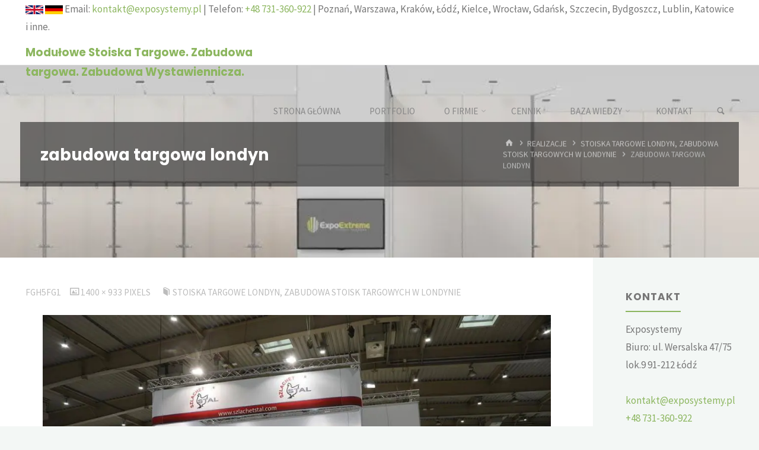

--- FILE ---
content_type: text/html
request_url: https://www.expotextil.pl/stoiska-targowe-londyn-zabudowa-stoisk-targowych-w-londynie/zabudowa-targowa-londyn/
body_size: 10673
content:
<!DOCTYPE html>
<html lang="pl-PL">
<head>
<meta name="viewport" content="width=device-width, user-scalable=yes, initial-scale=1.0">
<meta http-equiv="X-UA-Compatible" content="IE=edge"/><meta charset="UTF-8">
<link rel="profile" href="https://gmpg.org/xfn/11">
<link rel="pingback" href="https://www.expotextil.pl/xmlrpc.php">
<title>zabudowa targowa londyn</title>
<meta name='robots' content='max-image-preview:large'/>
<link rel='dns-prefetch' href='//fonts.googleapis.com'/>
<link rel="alternate" type="application/rss+xml" title="Modułowe Stoiska Targowe. Zabudowa targowa. Zabudowa Wystawiennicza. &raquo; Kanał z wpisami" href="https://www.expotextil.pl/feed/"/>
<link rel="alternate" type="application/rss+xml" title="Modułowe Stoiska Targowe. Zabudowa targowa. Zabudowa Wystawiennicza. &raquo; Kanał z komentarzami" href="https://www.expotextil.pl/comments/feed/"/>
<link rel="stylesheet" type="text/css" href="//www.expotextil.pl/wp-content/cache/wpfc-minified/jlt5y77g/c4qkh.css" media="all"/>
<style id='global-styles-inline-css'>body{--wp--preset--color--black:#000000;--wp--preset--color--cyan-bluish-gray:#abb8c3;--wp--preset--color--white:#ffffff;--wp--preset--color--pale-pink:#f78da7;--wp--preset--color--vivid-red:#cf2e2e;--wp--preset--color--luminous-vivid-orange:#ff6900;--wp--preset--color--luminous-vivid-amber:#fcb900;--wp--preset--color--light-green-cyan:#7bdcb5;--wp--preset--color--vivid-green-cyan:#00d084;--wp--preset--color--pale-cyan-blue:#8ed1fc;--wp--preset--color--vivid-cyan-blue:#0693e3;--wp--preset--color--vivid-purple:#9b51e0;--wp--preset--gradient--vivid-cyan-blue-to-vivid-purple:linear-gradient(135deg,rgba(6,147,227,1) 0%,rgb(155,81,224) 100%);--wp--preset--gradient--light-green-cyan-to-vivid-green-cyan:linear-gradient(135deg,rgb(122,220,180) 0%,rgb(0,208,130) 100%);--wp--preset--gradient--luminous-vivid-amber-to-luminous-vivid-orange:linear-gradient(135deg,rgba(252,185,0,1) 0%,rgba(255,105,0,1) 100%);--wp--preset--gradient--luminous-vivid-orange-to-vivid-red:linear-gradient(135deg,rgba(255,105,0,1) 0%,rgb(207,46,46) 100%);--wp--preset--gradient--very-light-gray-to-cyan-bluish-gray:linear-gradient(135deg,rgb(238,238,238) 0%,rgb(169,184,195) 100%);--wp--preset--gradient--cool-to-warm-spectrum:linear-gradient(135deg,rgb(74,234,220) 0%,rgb(151,120,209) 20%,rgb(207,42,186) 40%,rgb(238,44,130) 60%,rgb(251,105,98) 80%,rgb(254,248,76) 100%);--wp--preset--gradient--blush-light-purple:linear-gradient(135deg,rgb(255,206,236) 0%,rgb(152,150,240) 100%);--wp--preset--gradient--blush-bordeaux:linear-gradient(135deg,rgb(254,205,165) 0%,rgb(254,45,45) 50%,rgb(107,0,62) 100%);--wp--preset--gradient--luminous-dusk:linear-gradient(135deg,rgb(255,203,112) 0%,rgb(199,81,192) 50%,rgb(65,88,208) 100%);--wp--preset--gradient--pale-ocean:linear-gradient(135deg,rgb(255,245,203) 0%,rgb(182,227,212) 50%,rgb(51,167,181) 100%);--wp--preset--gradient--electric-grass:linear-gradient(135deg,rgb(202,248,128) 0%,rgb(113,206,126) 100%);--wp--preset--gradient--midnight:linear-gradient(135deg,rgb(2,3,129) 0%,rgb(40,116,252) 100%);--wp--preset--duotone--dark-grayscale:url('#wp-duotone-dark-grayscale');--wp--preset--duotone--grayscale:url('#wp-duotone-grayscale');--wp--preset--duotone--purple-yellow:url('#wp-duotone-purple-yellow');--wp--preset--duotone--blue-red:url('#wp-duotone-blue-red');--wp--preset--duotone--midnight:url('#wp-duotone-midnight');--wp--preset--duotone--magenta-yellow:url('#wp-duotone-magenta-yellow');--wp--preset--duotone--purple-green:url('#wp-duotone-purple-green');--wp--preset--duotone--blue-orange:url('#wp-duotone-blue-orange');--wp--preset--font-size--small:13px;--wp--preset--font-size--medium:20px;--wp--preset--font-size--large:36px;--wp--preset--font-size--x-large:42px;--wp--preset--spacing--20:0.44rem;--wp--preset--spacing--30:0.67rem;--wp--preset--spacing--40:1rem;--wp--preset--spacing--50:1.5rem;--wp--preset--spacing--60:2.25rem;--wp--preset--spacing--70:3.38rem;--wp--preset--spacing--80:5.06rem;--wp--preset--shadow--natural:6px 6px 9px rgba(0, 0, 0, 0.2);--wp--preset--shadow--deep:12px 12px 50px rgba(0, 0, 0, 0.4);--wp--preset--shadow--sharp:6px 6px 0px rgba(0, 0, 0, 0.2);--wp--preset--shadow--outlined:6px 6px 0px -3px rgba(255, 255, 255, 1), 6px 6px rgba(0, 0, 0, 1);--wp--preset--shadow--crisp:6px 6px 0px rgba(0, 0, 0, 1);}:where(.is-layout-flex){gap:0.5em;}body .is-layout-flow > .alignleft{float:left;margin-inline-start:0;margin-inline-end:2em;}body .is-layout-flow > .alignright{float:right;margin-inline-start:2em;margin-inline-end:0;}body .is-layout-flow > .aligncenter{margin-left:auto !important;margin-right:auto !important;}body .is-layout-constrained > .alignleft{float:left;margin-inline-start:0;margin-inline-end:2em;}body .is-layout-constrained > .alignright{float:right;margin-inline-start:2em;margin-inline-end:0;}body .is-layout-constrained > .aligncenter{margin-left:auto !important;margin-right:auto !important;}body .is-layout-constrained > :where(:not(.alignleft):not(.alignright):not(.alignfull)){max-width:var(--wp--style--global--content-size);margin-left:auto !important;margin-right:auto !important;}body .is-layout-constrained > .alignwide{max-width:var(--wp--style--global--wide-size);}body .is-layout-flex{display:flex;}body .is-layout-flex{flex-wrap:wrap;align-items:center;}body .is-layout-flex > *{margin:0;}:where(.wp-block-columns.is-layout-flex){gap:2em;}.has-black-color{color:var(--wp--preset--color--black) !important;}.has-cyan-bluish-gray-color{color:var(--wp--preset--color--cyan-bluish-gray) !important;}.has-white-color{color:var(--wp--preset--color--white) !important;}.has-pale-pink-color{color:var(--wp--preset--color--pale-pink) !important;}.has-vivid-red-color{color:var(--wp--preset--color--vivid-red) !important;}.has-luminous-vivid-orange-color{color:var(--wp--preset--color--luminous-vivid-orange) !important;}.has-luminous-vivid-amber-color{color:var(--wp--preset--color--luminous-vivid-amber) !important;}.has-light-green-cyan-color{color:var(--wp--preset--color--light-green-cyan) !important;}.has-vivid-green-cyan-color{color:var(--wp--preset--color--vivid-green-cyan) !important;}.has-pale-cyan-blue-color{color:var(--wp--preset--color--pale-cyan-blue) !important;}.has-vivid-cyan-blue-color{color:var(--wp--preset--color--vivid-cyan-blue) !important;}.has-vivid-purple-color{color:var(--wp--preset--color--vivid-purple) !important;}.has-black-background-color{background-color:var(--wp--preset--color--black) !important;}.has-cyan-bluish-gray-background-color{background-color:var(--wp--preset--color--cyan-bluish-gray) !important;}.has-white-background-color{background-color:var(--wp--preset--color--white) !important;}.has-pale-pink-background-color{background-color:var(--wp--preset--color--pale-pink) !important;}.has-vivid-red-background-color{background-color:var(--wp--preset--color--vivid-red) !important;}.has-luminous-vivid-orange-background-color{background-color:var(--wp--preset--color--luminous-vivid-orange) !important;}.has-luminous-vivid-amber-background-color{background-color:var(--wp--preset--color--luminous-vivid-amber) !important;}.has-light-green-cyan-background-color{background-color:var(--wp--preset--color--light-green-cyan) !important;}.has-vivid-green-cyan-background-color{background-color:var(--wp--preset--color--vivid-green-cyan) !important;}.has-pale-cyan-blue-background-color{background-color:var(--wp--preset--color--pale-cyan-blue) !important;}.has-vivid-cyan-blue-background-color{background-color:var(--wp--preset--color--vivid-cyan-blue) !important;}.has-vivid-purple-background-color{background-color:var(--wp--preset--color--vivid-purple) !important;}.has-black-border-color{border-color:var(--wp--preset--color--black) !important;}.has-cyan-bluish-gray-border-color{border-color:var(--wp--preset--color--cyan-bluish-gray) !important;}.has-white-border-color{border-color:var(--wp--preset--color--white) !important;}.has-pale-pink-border-color{border-color:var(--wp--preset--color--pale-pink) !important;}.has-vivid-red-border-color{border-color:var(--wp--preset--color--vivid-red) !important;}.has-luminous-vivid-orange-border-color{border-color:var(--wp--preset--color--luminous-vivid-orange) !important;}.has-luminous-vivid-amber-border-color{border-color:var(--wp--preset--color--luminous-vivid-amber) !important;}.has-light-green-cyan-border-color{border-color:var(--wp--preset--color--light-green-cyan) !important;}.has-vivid-green-cyan-border-color{border-color:var(--wp--preset--color--vivid-green-cyan) !important;}.has-pale-cyan-blue-border-color{border-color:var(--wp--preset--color--pale-cyan-blue) !important;}.has-vivid-cyan-blue-border-color{border-color:var(--wp--preset--color--vivid-cyan-blue) !important;}.has-vivid-purple-border-color{border-color:var(--wp--preset--color--vivid-purple) !important;}.has-vivid-cyan-blue-to-vivid-purple-gradient-background{background:var(--wp--preset--gradient--vivid-cyan-blue-to-vivid-purple) !important;}.has-light-green-cyan-to-vivid-green-cyan-gradient-background{background:var(--wp--preset--gradient--light-green-cyan-to-vivid-green-cyan) !important;}.has-luminous-vivid-amber-to-luminous-vivid-orange-gradient-background{background:var(--wp--preset--gradient--luminous-vivid-amber-to-luminous-vivid-orange) !important;}.has-luminous-vivid-orange-to-vivid-red-gradient-background{background:var(--wp--preset--gradient--luminous-vivid-orange-to-vivid-red) !important;}.has-very-light-gray-to-cyan-bluish-gray-gradient-background{background:var(--wp--preset--gradient--very-light-gray-to-cyan-bluish-gray) !important;}.has-cool-to-warm-spectrum-gradient-background{background:var(--wp--preset--gradient--cool-to-warm-spectrum) !important;}.has-blush-light-purple-gradient-background{background:var(--wp--preset--gradient--blush-light-purple) !important;}.has-blush-bordeaux-gradient-background{background:var(--wp--preset--gradient--blush-bordeaux) !important;}.has-luminous-dusk-gradient-background{background:var(--wp--preset--gradient--luminous-dusk) !important;}.has-pale-ocean-gradient-background{background:var(--wp--preset--gradient--pale-ocean) !important;}.has-electric-grass-gradient-background{background:var(--wp--preset--gradient--electric-grass) !important;}.has-midnight-gradient-background{background:var(--wp--preset--gradient--midnight) !important;}.has-small-font-size{font-size:var(--wp--preset--font-size--small) !important;}.has-medium-font-size{font-size:var(--wp--preset--font-size--medium) !important;}.has-large-font-size{font-size:var(--wp--preset--font-size--large) !important;}.has-x-large-font-size{font-size:var(--wp--preset--font-size--x-large) !important;}
.wp-block-navigation a:where(:not(.wp-element-button)){color:inherit;}:where(.wp-block-columns.is-layout-flex){gap:2em;}
.wp-block-pullquote{font-size:1.5em;line-height:1.6;}</style>
<link rel="stylesheet" type="text/css" href="//www.expotextil.pl/wp-content/cache/wpfc-minified/jmxlfhdr/dg859.css" media="all"/>
<style id='kahuna-main-inline-css'>body:not(.kahuna-landing-page) #container, #site-header-main-inside, #colophon-inside, .footer-inside, #breadcrumbs-container-inside, #header-page-title{margin:0 auto;max-width:1380px;}
body:not(.kahuna-landing-page) #container{max-width:calc( 1380px - 4em );}
#site-header-main{left:0;right:0;}
#primary{width:320px;}
#secondary{width:280px;}
#container.one-column .main{width:100%;}
#container.two-columns-right #secondary{float:right;}
#container.two-columns-right .main, .two-columns-right #breadcrumbs{width:calc( 100% - 280px );float:left;}
#container.two-columns-left #primary{float:left;}
#container.two-columns-left .main, .two-columns-left #breadcrumbs{width:calc( 100% - 320px );float:right;}
#container.three-columns-right #primary, #container.three-columns-left #primary, #container.three-columns-sided #primary{float:left;}
#container.three-columns-right #secondary, #container.three-columns-left #secondary, #container.three-columns-sided #secondary{float:left;}
#container.three-columns-right #primary, #container.three-columns-left #secondary{margin-left:0%;margin-right:0%;}
#container.three-columns-right .main, .three-columns-right #breadcrumbs{width:calc( 100% - 600px );float:left;}
#container.three-columns-left .main, .three-columns-left #breadcrumbs{width:calc( 100% - 600px );float:right;}
#container.three-columns-sided #secondary{float:right;}
#container.three-columns-sided .main, .three-columns-sided #breadcrumbs{width:calc( 100% - 600px );float:right;}
.three-columns-sided #breadcrumbs{margin:0 calc( 0% + 280px ) 0 -1920px;}
html{font-family:'Source Sans Pro';font-weight:400;font-size:17px;font-weight:400;line-height:1.8;}
#site-title{font-family:Poppins;font-size:110%;font-weight:700;}
#access ul li a{font-family:Source Sans Pro;font-size:90%;font-weight:400;}
.widget-title{font-family:Poppins;font-size:100%;font-weight:700;}
.widget-container{font-family:Source Sans Pro;font-size:100%;font-weight:400;}
.entry-title, .page-title{font-family:Poppins;font-size:160%;font-weight:700;}
.entry-meta > span{font-family:Source Sans Pro;font-weight:400;}
.entry-meta > span{font-size:90%;}
.page-link, .pagination, #author-info #author-link, .comment .reply a, .comment-meta, .byline{font-family:Source Sans Pro;}
.content-masonry .entry-title{font-size:128%;}
h1{font-size:2.33em;}
h2{font-size:2.06em;}
h3{font-size:1.79em;}
h4{font-size:1.52em;}
h5{font-size:1.25em;}
h6{font-size:0.98em;}
h1, h2, h3, h4, h5, h6{font-family:Poppins;font-weight:700;}
body{color:#777777;background-color:#F3F7f5;}
.lp-staticslider .staticslider-caption-title, .seriousslider.seriousslider-theme .seriousslider-caption-title, .lp-staticslider .staticslider-caption-text, .seriousslider.seriousslider-theme .seriousslider-caption-text, .lp-staticslider .staticslider-caption-text a{color:#FFFFFF;}
#site-header-main, #access ul ul, .menu-search-animated .searchform input[type="search"], #access .menu-search-animated .searchform, #access::after, .kahuna-over-menu .header-fixed#site-header-main, .kahuna-over-menu .header-fixed#site-header-main #access:after{background-color:#FFFFFF;}
#site-header-main{border-bottom-color:rgba(0,0,0,.05);}
.kahuna-over-menu .header-fixed#site-header-main #site-title a{color:#8CB65F;}
#access > div > ul > li, #access > div > ul > li > a, .kahuna-over-menu .header-fixed#site-header-main #access > div > ul > li:not([class*='current']), .kahuna-over-menu .header-fixed#site-header-main #access > div > ul > li:not([class*='current']) > a, .kahuna-over-menu .header-fixed#site-header-main #sheader.socials a::before, #sheader.socials a::before, #access .menu-search-animated .searchform input[type="search"]{color:#888888;}
.kahuna-over-menu .header-fixed#site-header-main #sheader.socials a:hover::before, #sheader.socials a:hover::before{color:#FFFFFF;}
#access ul.sub-menu li a, #access ul.children li a{color:#888888;}
#access ul.sub-menu li a, #access ul.children li a{background-color:#FFFFFF;}
#access > div > ul > li:hover > a, #access > div > ul > li a:hover, #access > div > ul > li:hover, .kahuna-over-menu .header-fixed#site-header-main #access > div > ul > li > a:hover, .kahuna-over-menu .header-fixed#site-header-main #access > div > ul > li:hover{color:#8CB65F;}
#access > div > ul > li > a > span::before, #site-title::before{background-color:#8CB65F;}
#site-title a:hover{color:#8CB65F;}
#access > div > ul > li.current_page_item > a, #access > div > ul > li.current-menu-item > a, #access > div > ul > li.current_page_ancestor > a, #access > div > ul > li.current-menu-ancestor > a, #access .sub-menu, #access .children, .kahuna-over-menu .header-fixed#site-header-main #access > div > ul > li > a{color:#44505B;}
#access ul.children > li.current_page_item > a, #access ul.sub-menu > li.current-menu-item > a, #access ul.children > li.current_page_ancestor > a, #access ul.sub-menu > li.current-menu-ancestor > a{color:#44505B;}
#access .sub-menu li:not(:last-child) span, #access .children li:not(:last-child) span{border-bottom:1px solid #eeeeee;}
.searchform .searchsubmit{color:#777777;}
body:not(.kahuna-landing-page) article.hentry, body:not(.kahuna-landing-page) .main, body.kahuna-boxed-layout:not(.kahuna-landing-page) #container{background-color:#FFFFFF;}
.pagination a, .pagination span{border-color:#eeeeee;}
.page-link a, .page-link span em{background-color:#eeeeee;}
.pagination a:hover, .pagination span:hover, .page-link a:hover, .page-link span em:hover{background-color:#eeeeee;}
.post-thumbnail-container .featured-image-meta, #header-page-title-inside, .lp-staticslider .staticslider-caption-text span, .seriousslider.seriousslider-theme .seriousslider-caption-text span{background-color:rgba(0,0,0, 0.5);}
.lp-staticslider .staticslider-caption-title span, .seriousslider.seriousslider-theme .seriousslider-caption-title span{background-color:rgba(140,182,95, 0.5);}
.post-thumbnail-container .featured-image-link::before{background-color:#8CB65F;}
#header-page-title .entry-meta .bl_categ a{background-color:#8CB65F;}
#header-page-title .entry-meta .bl_categ a:hover{background-color:#9dc770;}
.widget-title span{border-bottom-color:#8CB65F;}
#colophon, #footer{background-color:#1E2C35;color:#BBBBBB;}
#colophon{border-top:5px solid #414f58}
#footer-bottom{background:#192730;}
.entry-title a:active, .entry-title a:hover{color:#8CB65F;}
.entry-title a:hover{border-top-color:#8CB65F;}
span.entry-format{color:#8CB65F;}
.entry-content h5, .entry-content h6{color:#44505B;}
.entry-content blockquote::before, .entry-content blockquote::after{color:rgba(119,119,119,0.2);}
.entry-content h1, .entry-content h2, .entry-content h3, .entry-content h4 { color: #444444; } a{color:#8CB65F;}
a:hover, .entry-meta span a:hover, .comments-link a:hover{color:#44505B;}
.entry-meta > span.comments-link{top:0.8em;}
.socials a:before{color:#8CB65F;}
#sheader.socials a:before{background-color:#f5f5f5;}
#sfooter.socials a:before, .widget_cryout_socials .socials a:before{background-color:#28363f;}
.sidey .socials a:before{background-color:#FFFFFF;}
#sheader.socials a:hover:before{background-color:#8CB65F;color:#FFFFFF;}
#sfooter.socials a:hover:before, .widget_cryout_socials .socials a:hover:before{background-color:#8CB65F;color:#1E2C35;}
.sidey a:hover:before{background-color:#8CB65F;color:#FFFFFF;}
.kahuna-normalizedtags #content .tagcloud a{color:#FFFFFF;background-color:#8CB65F;}
.kahuna-normalizedtags #content .tagcloud a:hover{background-color:#44505B;}
#nav-fixed i, #nav-fixed a + a{background-color:rgba(215,215,215,0.8);}
#nav-fixed a:hover i, #nav-fixed a:hover + a, #nav-fixed a + a:hover{background-color:rgba(140,182,95,0.8);}
#nav-fixed i, #nav-fixed span{color:#FFFFFF;}
a#toTop{color:#8CB65F;border-color:#8CB65F;}
a#toTop:hover{background-color:#8CB65F;color:#F3F7f5;border-color:#8CB65F;}
@media(max-width:800px){ .cryout #footer-bottom .footer-inside{padding-top:2.5em;}
.cryout .footer-inside a#toTop{background-color:#8CB65F;color:#F3F7f5;}
.cryout .footer-inside a#toTop:hover{opacity:0.8;}
} a.continue-reading-link, .continue-reading-link::after{background-color:#8CB65F;color:#FFFFFF;}
.entry-meta .icon-metas:before{color:#bcbcbc;}
.kahuna-caption-one .main .wp-caption .wp-caption-text{border-bottom-color:#eeeeee;}
.kahuna-caption-two .main .wp-caption .wp-caption-text{background-color:#f5f5f5;}
.kahuna-image-one .entry-content img[class*="align"], .kahuna-image-one .entry-summary img[class*="align"], .kahuna-image-two .entry-content img[class*='align'], .kahuna-image-two .entry-summary img[class*='align']{border-color:#eeeeee;}
.kahuna-image-five .entry-content img[class*='align'], .kahuna-image-five .entry-summary img[class*='align']{border-color:#8CB65F;}
span.edit-link a.post-edit-link, span.edit-link a.post-edit-link:hover, span.edit-link .icon-edit:before{color:#777777;}
.searchform{border-color:#ebebeb;}
#breadcrumbs-container{background-color:#f8f8f8;}
.entry-meta span, .entry-meta a, .entry-utility span, .entry-utility a, .entry-meta time, #breadcrumbs-nav, #header-page-title .byline, .footermenu ul li span.sep{color:#bcbcbc;}
.footermenu ul li a:hover{color:#8CB65F;}
.footermenu ul li a::after{background:#8CB65F;}
#breadcrumbs-nav a{color:#9e9e9e;}
.entry-meta span.entry-sticky{background-color:#bcbcbc;color:#FFFFFF;}
#commentform{}
code, #nav-below .nav-previous a:before, #nav-below .nav-next a:before{background-color:#eeeeee;}
pre, .comment-author{border-color:#eeeeee;}
pre{background-color:#f8f8f8;}
.commentlist .comment-body, .commentlist .pingback{background-color:#f5f5f5;}
.commentlist .comment-body::after{border-top-color:#f5f5f5;}
article #author-info{border-color:#eeeeee;}
.page-header.pad-container{border-color:#eeeeee;}
.comment-meta a{color:#dadada;}
.commentlist .reply a{color:#c6c6c6;}
.commentlist .reply a:hover{border-bottom-color:#8CB65F;}
select, input[type], textarea{color:#777777;border-color:#e9e9e9;}
.searchform input[type="search"], .searchform input[type="search"]:hover, .searchform input[type="search"]:focus{background-color:#FFFFFF;}
input[type]:hover, textarea:hover, select:hover, input[type]:focus, textarea:focus, select:focus{background:#f5f5f5;}
button, input[type="button"], input[type="submit"], input[type="reset"]{background-color:#8CB65F;color:#FFFFFF;}
button:hover, input[type="button"]:hover, input[type="submit"]:hover, input[type="reset"]:hover{background-color:#44505B;}
hr{background-color:#f0f0f0;}
.woocommerce-page #respond input#submit.alt, .woocommerce a.button.alt, .woocommerce-page button.button.alt, .woocommerce input.button.alt, .woocommerce #respond input#submit, .woocommerce a.button, .woocommerce button.button, .woocommerce input.button{background-color:#8CB65F;color:#FFFFFF;line-height:1.8;}
.woocommerce #respond input#submit:hover, .woocommerce a.button:hover, .woocommerce button.button:hover, .woocommerce input.button:hover{background-color:#aed881;color:#FFFFFF;}
.woocommerce-page #respond input#submit.alt, .woocommerce a.button.alt, .woocommerce-page button.button.alt, .woocommerce input.button.alt{background-color:#44505B;color:#FFFFFF;line-height:1.8;}
.woocommerce-page #respond input#submit.alt:hover, .woocommerce a.button.alt:hover, .woocommerce-page button.button.alt:hover, .woocommerce input.button.alt:hover{background-color:#222e39;color:#FFFFFF;}
.woocommerce div.product .woocommerce-tabs ul.tabs li.active{border-bottom-color:#FFFFFF;}
.woocommerce #respond input#submit.alt.disabled, .woocommerce #respond input#submit.alt.disabled:hover, .woocommerce #respond input#submit.alt:disabled, .woocommerce #respond input#submit.alt:disabled:hover, .woocommerce #respond input#submit.alt[disabled]:disabled, .woocommerce #respond input#submit.alt[disabled]:disabled:hover, .woocommerce a.button.alt.disabled, .woocommerce a.button.alt.disabled:hover, .woocommerce a.button.alt:disabled, .woocommerce a.button.alt:disabled:hover, .woocommerce a.button.alt[disabled]:disabled, .woocommerce a.button.alt[disabled]:disabled:hover, .woocommerce button.button.alt.disabled, .woocommerce button.button.alt.disabled:hover, .woocommerce button.button.alt:disabled, .woocommerce button.button.alt:disabled:hover, .woocommerce button.button.alt[disabled]:disabled, .woocommerce button.button.alt[disabled]:disabled:hover, .woocommerce input.button.alt.disabled, .woocommerce input.button.alt.disabled:hover, .woocommerce input.button.alt:disabled, .woocommerce input.button.alt:disabled:hover, .woocommerce input.button.alt[disabled]:disabled, .woocommerce input.button.alt[disabled]:disabled:hover{background-color:#44505B;}
.woocommerce ul.products li.product .price, .woocommerce div.product p.price, .woocommerce div.product span.price{color:#a9a9a9}
#add_payment_method #payment, .woocommerce-cart #payment, .woocommerce-checkout #payment{background:#f5f5f5;}
.woocommerce .main .page-title{
}
nav#mobile-menu{background-color:#FFFFFF;}
#mobile-menu .mobile-arrow{color:#777777;}
.main .entry-content, .main .entry-summary{text-align:inherit;}
.main p, .main ul, .main ol, .main dd, .main pre, .main hr{margin-bottom:1.0em;}
.main p{text-indent:0.0em;}
.main a.post-featured-image{background-position:center center;}
#header-widget-area{width:33%;right:10px;}
.kahuna-stripped-table .main thead th, .kahuna-bordered-table .main thead th, .kahuna-stripped-table .main td, .kahuna-stripped-table .main th, .kahuna-bordered-table .main th, .kahuna-bordered-table .main td{border-color:#e9e9e9;}
.kahuna-clean-table .main th, .kahuna-stripped-table .main tr:nth-child(even) td, .kahuna-stripped-table .main tr:nth-child(even) th{background-color:#f6f6f6;}
.kahuna-cropped-featured .main .post-thumbnail-container{height:350px;}
.kahuna-responsive-featured .main .post-thumbnail-container{max-height:350px;height:auto;}
article.hentry .article-inner, #content-masonry article.hentry .article-inner{padding:0%;}
#site-header-main{height:85px;}
#access .menu-search-animated .searchform{height:84px;line-height:84px;}
.menu-search-animated, #sheader-container, .identity, #nav-toggle{height:85px;line-height:85px;}
#access div > ul > li > a{line-height:85px;}
#branding{height:85px;}
.kahuna-responsive-headerimage #masthead #header-image-main-inside{max-height:350px;}
.kahuna-cropped-headerimage #masthead #header-image-main-inside{height:350px;}
#masthead #site-header-main{position:fixed;}
#header-image-main{margin-top:85px;}
@media(max-width:640px){ #header-page-title .entry-title{font-size:140%;}
} .lp-staticslider .staticslider-caption, .seriousslider.seriousslider-theme .seriousslider-caption, .kahuna-landing-page .lp-blocks-inside, .kahuna-landing-page .lp-boxes-inside, .kahuna-landing-page .lp-text-inside, .kahuna-landing-page .lp-posts-inside, .kahuna-landing-page .lp-page-inside, .kahuna-landing-page .lp-section-header, .kahuna-landing-page .content-widget{max-width:1380px;}
.kahuna-landing-page .content-widget{margin:0 auto;}
.lp-staticslider-image{max-height:calc(100vh - 85px);}
a.staticslider-button:nth-child(2n+1), .seriousslider-theme .seriousslider-caption-buttons a:nth-child(2n+1){background-color:#8CB65F;color:#FFFFFF;border-color:#739d46;}
.staticslider-button:nth-child(2n+1):hover, .seriousslider-theme .seriousslider-caption-buttons a:nth-child(2n+1):hover{background-color:#739d46;}
a.staticslider-button:nth-child(2n), .seriousslider-theme .seriousslider-caption-buttons a:nth-child(2n){color:#44505B;background-color:#FFFFFF;border-color:#e6e6e6;}
a.staticslider-button:nth-child(2n):hover, .seriousslider-theme .seriousslider-caption-buttons a:nth-child(2n):hover{background-color:#e6e6e6;}
.lp-block{background:#FFFFFF;}
.lp-block:hover{box-shadow:0 0 20px rgba(0,0,0, 0.15);}
.lp-block i[class^=blicon]::before{color:#FFFFFF;border-color:#7da750;background-color:#8CB65F;}
.lp-block:hover i::before{background-color:#7da750;}
.lp-block i:after{background-color:#8CB65F;}
.lp-block:hover i:after{background-color:#44505B;}
.lp-block-text, .lp-boxes-static .lp-box-text, .lp-section-desc{color:#9f9f9f;}
.lp-blocks{background-color:#EEEFF0;}
.lp-boxes{background-color:#ECEFF2;}
.lp-text{background-color:#F7F8F9;}
.lp-boxes-static .lp-box:hover{box-shadow:0 0 20px rgba(0,0,0, 0.15);}
.lp-boxes-static .lp-box-image::after{background-color:#8CB65F;}
.lp-boxes-static .lp-box-image .box-overlay{background-color:#a0ca73;}
.lp-box-titlelink:hover{color:#8CB65F;}
.lp-boxes-1 .lp-box .lp-box-image{height:350px;}
.lp-boxes-animated.lp-boxes-1 .lp-box:hover .lp-box-text{max-height:250px;}
.lp-boxes-2 .lp-box .lp-box-image{height:400px;}
.lp-boxes-animated.lp-boxes-2 .lp-box:hover .lp-box-text{max-height:300px;}
.lp-box-readmore:hover{color:#8CB65F;}
#lp-posts, #lp-page{background-color:#FFF;}
.lpbox-rnd1{background-color:#b5b8bb;}
.lpbox-rnd2{background-color:#b0b3b6;}
.lpbox-rnd3{background-color:#abaeb1;}
.lpbox-rnd4{background-color:#a6a9ac;}
.lpbox-rnd5{background-color:#a1a4a7;}
.lpbox-rnd6{background-color:#9c9fa2;}
.lpbox-rnd7{background-color:#979a9d;}
.lpbox-rnd8{background-color:#929598;}</style>
<link rel="stylesheet" type="text/css" href="//www.expotextil.pl/wp-content/cache/wpfc-minified/6mb6jle2/c4qkh.css" media="all"/>
<link rel="https://api.w.org/" href="https://www.expotextil.pl/wp-json/"/><link rel="alternate" type="application/json" href="https://www.expotextil.pl/wp-json/wp/v2/media/1702"/><link rel="EditURI" type="application/rsd+xml" title="RSD" href="https://www.expotextil.pl/xmlrpc.php?rsd"/>
<link rel="wlwmanifest" type="application/wlwmanifest+xml" href="https://www.expotextil.pl/wp-includes/wlwmanifest.xml"/>
<meta name="generator" content="WordPress 6.2.6"/>
<link rel='shortlink' href='https://www.expotextil.pl/?p=1702'/>
<link rel="alternate" type="application/json+oembed" href="https://www.expotextil.pl/wp-json/oembed/1.0/embed?url=https%3A%2F%2Fwww.expotextil.pl%2Fstoiska-targowe-londyn-zabudowa-stoisk-targowych-w-londynie%2Fzabudowa-targowa-londyn%2F"/>
<link rel="alternate" type="text/xml+oembed" href="https://www.expotextil.pl/wp-json/oembed/1.0/embed?url=https%3A%2F%2Fwww.expotextil.pl%2Fstoiska-targowe-londyn-zabudowa-stoisk-targowych-w-londynie%2Fzabudowa-targowa-londyn%2F&#038;format=xml"/>
<link rel="icon" href="https://www.expotextil.pl/wp-content/uploads/2020/01/ikonka.jpg" sizes="32x32"/>
<link rel="icon" href="https://www.expotextil.pl/wp-content/uploads/2020/01/ikonka.jpg" sizes="192x192"/>
<link rel="apple-touch-icon" href="https://www.expotextil.pl/wp-content/uploads/2020/01/ikonka.jpg"/>
<meta name="msapplication-TileImage" content="https://www.expotextil.pl/wp-content/uploads/2020/01/ikonka.jpg"/>
<script data-wpfc-render="false">var Wpfcll={s:[],osl:0,scroll:false,i:function(){Wpfcll.ss();window.addEventListener('load',function(){window.addEventListener("DOMSubtreeModified",function(e){Wpfcll.osl=Wpfcll.s.length;Wpfcll.ss();if(Wpfcll.s.length > Wpfcll.osl){Wpfcll.ls(false);}},false);Wpfcll.ls(true);});window.addEventListener('scroll',function(){Wpfcll.scroll=true;Wpfcll.ls(false);});window.addEventListener('resize',function(){Wpfcll.scroll=true;Wpfcll.ls(false);});window.addEventListener('click',function(){Wpfcll.scroll=true;Wpfcll.ls(false);});},c:function(e,pageload){var w=document.documentElement.clientHeight || body.clientHeight;var n=0;if(pageload){n=0;}else{n=(w > 800) ? 800:200;n=Wpfcll.scroll ? 800:n;}var er=e.getBoundingClientRect();var t=0;var p=e.parentNode ? e.parentNode:false;if(typeof p.getBoundingClientRect=="undefined"){var pr=false;}else{var pr=p.getBoundingClientRect();}if(er.x==0 && er.y==0){for(var i=0;i < 10;i++){if(p){if(pr.x==0 && pr.y==0){if(p.parentNode){p=p.parentNode;}if(typeof p.getBoundingClientRect=="undefined"){pr=false;}else{pr=p.getBoundingClientRect();}}else{t=pr.top;break;}}};}else{t=er.top;}if(w - t+n > 0){return true;}return false;},r:function(e,pageload){var s=this;var oc,ot;try{oc=e.getAttribute("data-wpfc-original-src");ot=e.getAttribute("data-wpfc-original-srcset");originalsizes=e.getAttribute("data-wpfc-original-sizes");if(s.c(e,pageload)){if(oc || ot){if(e.tagName=="DIV" || e.tagName=="A" || e.tagName=="SPAN"){e.style.backgroundImage="url("+oc+")";e.removeAttribute("data-wpfc-original-src");e.removeAttribute("data-wpfc-original-srcset");e.removeAttribute("onload");}else{if(oc){e.setAttribute('src',oc);}if(ot){e.setAttribute('srcset',ot);}if(originalsizes){e.setAttribute('sizes',originalsizes);}if(e.getAttribute("alt") && e.getAttribute("alt")=="blank"){e.removeAttribute("alt");}e.removeAttribute("data-wpfc-original-src");e.removeAttribute("data-wpfc-original-srcset");e.removeAttribute("data-wpfc-original-sizes");e.removeAttribute("onload");if(e.tagName=="IFRAME"){var y="https://www.youtube.com/embed/";if(navigator.userAgent.match(/\sEdge?\/\d/i)){e.setAttribute('src',e.getAttribute("src").replace(/.+\/templates\/youtube\.html\#/,y));}e.onload=function(){if(typeof window.jQuery !="undefined"){if(jQuery.fn.fitVids){jQuery(e).parent().fitVids({customSelector:"iframe[src]"});}}var s=e.getAttribute("src").match(/templates\/youtube\.html\#(.+)/);if(s){try{var i=e.contentDocument || e.contentWindow;if(i.location.href=="about:blank"){e.setAttribute('src',y+s[1]);}}catch(err){e.setAttribute('src',y+s[1]);}}}}}}else{if(e.tagName=="NOSCRIPT"){if(jQuery(e).attr("data-type")=="wpfc"){e.removeAttribute("data-type");jQuery(e).after(jQuery(e).text());}}}}}catch(error){console.log(error);console.log("==>",e);}},ss:function(){var i=Array.prototype.slice.call(document.getElementsByTagName("img"));var f=Array.prototype.slice.call(document.getElementsByTagName("iframe"));var d=Array.prototype.slice.call(document.getElementsByTagName("div"));var a=Array.prototype.slice.call(document.getElementsByTagName("a"));var s=Array.prototype.slice.call(document.getElementsByTagName("span"));var n=Array.prototype.slice.call(document.getElementsByTagName("noscript"));this.s=i.concat(f).concat(d).concat(a).concat(s).concat(n);},ls:function(pageload){var s=this;[].forEach.call(s.s,function(e,index){s.r(e,pageload);});}};document.addEventListener('DOMContentLoaded',function(){wpfci();});function wpfci(){Wpfcll.i();}</script>
</head>
<body data-rsssl=1 class="attachment attachment-template-default single single-attachment postid-1702 attachmentid-1702 attachment-jpeg kahuna-image-three kahuna-caption-one kahuna-totop-normal kahuna-stripped-table kahuna-fixed-menu kahuna-cropped-headerimage kahuna-responsive-featured kahuna-magazine-three kahuna-magazine-layout kahuna-comment-placeholder kahuna-header-titles kahuna-normalizedtags kahuna-article-animation-zoomIn" itemscope itemtype="http://schema.org/WebPage">
<div id="site-wrapper">
<header id="masthead" class="cryout" itemscope itemtype="http://schema.org/WPHeader" role="banner">
<div id="site-header-main" style="height:110px;">
<div id="site-header-main-inside">
<div style="float: left;"> <a href="https://www.expotextil.pl/exhibition-stand-hire/"><img src="https://www.expotextil.pl/wp-content/uploads/2023/12/flaga_ang.jpg" width="30px" height="20px"></a> <a href="https://www.expotextil.pl/messebau-polen/"><img src="https://www.expotextil.pl/wp-content/uploads/2023/12/flaga_niem.jpg" width="30px" height="20px"></a> <b>Email:</b> <a href="mailto:kontakt@exposystemy.pl">kontakt@exposystemy.pl</a> | <b>Telefon:</b> <a href="tel:+48731360922">+48 731-360-922</a> | Poznań, Warszawa, Kraków, Łódź, Kielce, Wrocław, Gdańsk, Szczecin, Bydgoszcz, Lublin, Katowice i inne.</div><nav id="mobile-menu">
<span id="nav-cancel"><i class="icon-cancel"></i></span>
<div><ul id="mobile-nav"><li id="menu-item-224" class="menu-item menu-item-type-custom menu-item-object-custom menu-item-home menu-item-224"><a href="https://www.expotextil.pl/"><span>Strona główna</span></a></li> <li id="menu-item-222" class="menu-item menu-item-type-post_type menu-item-object-page current_page_parent menu-item-222"><a href="https://www.expotextil.pl/portfolio/"><span>Portfolio</span></a></li> <li id="menu-item-287" class="menu-item menu-item-type-post_type menu-item-object-page menu-item-has-children menu-item-287"><a href="https://www.expotextil.pl/producent-stoisk-targowych/"><span>O firmie</span></a> <ul class="sub-menu"> <li id="menu-item-1316" class="menu-item menu-item-type-custom menu-item-object-custom menu-item-1316"><a href="https://www.expotextil.pl/stoiska-targowe/"><span>Budowa stoisk targowych</span></a></li> <li id="menu-item-1191" class="menu-item menu-item-type-custom menu-item-object-custom menu-item-1191"><a href="https://www.expotextil.pl/projektowanie-stoisk-targowych/"><span>Projektowanie stoisk targowych</span></a></li> <li id="menu-item-1223" class="menu-item menu-item-type-custom menu-item-object-custom menu-item-1223"><a href="https://www.expotextil.pl/podwieszenia-targowe/"><span>Podwieszenia targowe</span></a></li> <li id="menu-item-2026" class="menu-item menu-item-type-custom menu-item-object-custom menu-item-2026"><a href="https://www.expotextil.pl/producent-stoisk-targowych/"><span>Producent stoisk targowych</span></a></li> </ul> </li> <li id="menu-item-326" class="menu-item menu-item-type-post_type menu-item-object-page menu-item-326"><a href="https://www.expotextil.pl/stoisko-targowe-cena/"><span>Cennik</span></a></li> <li id="menu-item-390" class="menu-item menu-item-type-custom menu-item-object-custom menu-item-has-children menu-item-390"><a><span>Baza wiedzy</span></a> <ul class="sub-menu"> <li id="menu-item-1155" class="menu-item menu-item-type-post_type menu-item-object-post menu-item-1155"><a href="https://www.expotextil.pl/litery-ze-styroduru-lodz/"><span>Litery przestrzenne</span></a></li> <li id="menu-item-1151" class="menu-item menu-item-type-post_type menu-item-object-post menu-item-1151"><a href="https://www.expotextil.pl/obsluga-konferencji-medycznych/"><span>Obsługa konferencji medycznych</span></a></li> <li id="menu-item-826" class="menu-item menu-item-type-post_type menu-item-object-post menu-item-826"><a href="https://www.expotextil.pl/tymczasowy-punkt-szczepien-masowych-wynajem-i-budowa/"><span>Tymczasowy punkt szczepień</span></a></li> <li id="menu-item-391" class="menu-item menu-item-type-post_type menu-item-object-page menu-item-391"><a href="https://www.expotextil.pl/ile-kosztuje-udzial-w-targach-ile-kosztuje-stoisko-i-wystawienie-sie-na-targach/"><span>Ile kosztuje udział w targach?</span></a></li> <li id="menu-item-806" class="menu-item menu-item-type-post_type menu-item-object-page menu-item-806"><a href="https://www.expotextil.pl/scianki-ochronne-szyby-ochronne-oslony-ochronne-przed-wirusami-i-bakteriami-cena-cennik-koszt/"><span>Ścianki ochronne</span></a></li> <li id="menu-item-1949" class="menu-item menu-item-type-post_type menu-item-object-post menu-item-1949"><a href="https://www.expotextil.pl/wynajem-telewizorow-lodz/"><span>Wynajem telewizorów Łódź</span></a></li> </ul> </li> <li id="menu-item-296" class="menu-item menu-item-type-post_type menu-item-object-page menu-item-296"><a href="https://www.expotextil.pl/kontakt/"><span>Kontakt</span></a></li> <li class='menu-main-search menu-search-animated'> <a role='link' href><i class='icon-search'></i><span class='screen-reader-text'>Search</span></a> <form role="search" method="get" class="searchform" action="https://www.expotextil.pl/"> <label> <span class="screen-reader-text">Search for:</span> <input type="search" class="s" placeholder="To search type and press enter" value="" name="s" /> </label> <button type="submit" class="searchsubmit"><span class="screen-reader-text">Search</span><i class="icon-search"></i></button> </form> <i class='icon-cancel'></i> </li></ul></div></nav> 
<div id="branding">
<div id="site-text"><div itemprop="headline" id="site-title"><span> <a href="https://www.expotextil.pl/" title="Modułowe stoiska targowe - nasza zabudowa targowa charakteryzuje się dużymi możliwościami konfiguracji i dekoracji. Zabudowa wystawiennicza, którą dostosujemy do każdego wymiaru powierzchni a także rodzaju targów." rel="home">Modułowe Stoiska Targowe. Zabudowa targowa. Zabudowa Wystawiennicza.</a> </span></div><span id="site-description" itemprop="description">Modułowe stoiska targowe - nasza zabudowa targowa charakteryzuje się dużymi możliwościami konfiguracji i dekoracji. Zabudowa wystawiennicza, którą dostosujemy do każdego wymiaru powierzchni a także rodzaju targów.</span></div></div><div id="sheader-container"></div><a id="nav-toggle"><i class="icon-menu"></i></a>
<nav id="access" role="navigation" aria-label="Primary Menu" itemscope itemtype="http://schema.org/SiteNavigationElement">
<div class="skip-link screen-reader-text"> <a href="#main" title="Skip to content"> Skip to content </a></div><div><ul id="prime_nav"><li class="menu-item menu-item-type-custom menu-item-object-custom menu-item-home menu-item-224"><a href="https://www.expotextil.pl/"><span>Strona główna</span></a></li> <li class="menu-item menu-item-type-post_type menu-item-object-page current_page_parent menu-item-222"><a href="https://www.expotextil.pl/portfolio/"><span>Portfolio</span></a></li> <li class="menu-item menu-item-type-post_type menu-item-object-page menu-item-has-children menu-item-287"><a href="https://www.expotextil.pl/producent-stoisk-targowych/"><span>O firmie</span></a> <ul class="sub-menu"> <li class="menu-item menu-item-type-custom menu-item-object-custom menu-item-1316"><a href="https://www.expotextil.pl/stoiska-targowe/"><span>Budowa stoisk targowych</span></a></li> <li class="menu-item menu-item-type-custom menu-item-object-custom menu-item-1191"><a href="https://www.expotextil.pl/projektowanie-stoisk-targowych/"><span>Projektowanie stoisk targowych</span></a></li> <li class="menu-item menu-item-type-custom menu-item-object-custom menu-item-1223"><a href="https://www.expotextil.pl/podwieszenia-targowe/"><span>Podwieszenia targowe</span></a></li> <li class="menu-item menu-item-type-custom menu-item-object-custom menu-item-2026"><a href="https://www.expotextil.pl/producent-stoisk-targowych/"><span>Producent stoisk targowych</span></a></li> </ul> </li> <li class="menu-item menu-item-type-post_type menu-item-object-page menu-item-326"><a href="https://www.expotextil.pl/stoisko-targowe-cena/"><span>Cennik</span></a></li> <li class="menu-item menu-item-type-custom menu-item-object-custom menu-item-has-children menu-item-390"><a><span>Baza wiedzy</span></a> <ul class="sub-menu"> <li class="menu-item menu-item-type-post_type menu-item-object-post menu-item-1155"><a href="https://www.expotextil.pl/litery-ze-styroduru-lodz/"><span>Litery przestrzenne</span></a></li> <li class="menu-item menu-item-type-post_type menu-item-object-post menu-item-1151"><a href="https://www.expotextil.pl/obsluga-konferencji-medycznych/"><span>Obsługa konferencji medycznych</span></a></li> <li class="menu-item menu-item-type-post_type menu-item-object-post menu-item-826"><a href="https://www.expotextil.pl/tymczasowy-punkt-szczepien-masowych-wynajem-i-budowa/"><span>Tymczasowy punkt szczepień</span></a></li> <li class="menu-item menu-item-type-post_type menu-item-object-page menu-item-391"><a href="https://www.expotextil.pl/ile-kosztuje-udzial-w-targach-ile-kosztuje-stoisko-i-wystawienie-sie-na-targach/"><span>Ile kosztuje udział w targach?</span></a></li> <li class="menu-item menu-item-type-post_type menu-item-object-page menu-item-806"><a href="https://www.expotextil.pl/scianki-ochronne-szyby-ochronne-oslony-ochronne-przed-wirusami-i-bakteriami-cena-cennik-koszt/"><span>Ścianki ochronne</span></a></li> <li class="menu-item menu-item-type-post_type menu-item-object-post menu-item-1949"><a href="https://www.expotextil.pl/wynajem-telewizorow-lodz/"><span>Wynajem telewizorów Łódź</span></a></li> </ul> </li> <li class="menu-item menu-item-type-post_type menu-item-object-page menu-item-296"><a href="https://www.expotextil.pl/kontakt/"><span>Kontakt</span></a></li> <li class='menu-main-search menu-search-animated'> <a role='link' href><i class='icon-search'></i><span class='screen-reader-text'>Search</span></a> <form role="search" method="get" class="searchform" action="https://www.expotextil.pl/"> <label> <span class="screen-reader-text">Search for:</span> <input type="search" class="s" placeholder="To search type and press enter" value="" name="s" /> </label> <button type="submit" class="searchsubmit"><span class="screen-reader-text">Search</span><i class="icon-search"></i></button> </form> <i class='icon-cancel'></i> </li></ul></div></nav></div></div><div id="header-image-main">
<div id="header-image-main-inside">
<div data-wpfc-original-src='https://www.expotextil.pl/wp-content/uploads/2018/12/modulowe-stoiska-targowe.jpg' class="header-image" style=""></div><img class="header-image" alt="zabudowa targowa londyn" src="https://www.expotextil.pl/wp-content/uploads/2018/12/modulowe-stoiska-targowe.jpg"/>
<div id="header-page-title">
<div id="header-page-title-inside">
<h1 class="entry-title"  itemprop="headline">zabudowa targowa londyn</h1>            <div id="breadcrumbs-container" class="cryout two-columns-right"><div id="breadcrumbs-container-inside"><div id="breadcrumbs"> <nav id="breadcrumbs-nav" itemprop="breadcrumb"><a href="https://www.expotextil.pl" title="Home"><i class="icon-bread-home"></i><span class="screen-reader-text">Home</span></a><i class="icon-bread-arrow"></i> <a href="https://www.expotextil.pl/realizacje/">Realizacje</a> <i class="icon-bread-arrow"></i> <a href="https://www.expotextil.pl/stoiska-targowe-londyn-zabudowa-stoisk-targowych-w-londynie/">Stoiska targowe Londyn, Zabudowa stoisk targowych w Londynie</a> <i class="icon-bread-arrow"></i> <span class="current">zabudowa targowa londyn</span></nav></div></div></div></div></div></div></div></header>
<div id="content" class="cryout">
<div id="container" class="single-attachment two-columns-right">
<main id="main" role="main" class="main">
<article id="post-1702" class="post post-1702 attachment type-attachment status-inherit hentry">
<div class="article-inner">
<header>
<h1 class="entry-title"  itemprop="headline">zabudowa targowa londyn</h1>
<div class="entry-meta"> <span class="author vcard" itemscope itemtype="http://schema.org/Person" itemprop="author"><a class="url fn n" rel="author" href="https://www.expotextil.pl/author/fgh5fg1/" title="View all posts by fgh5fg1" itemprop="url"> <em itemprop="name">fgh5fg1</em> </a> </span><span class="full-size-link"><span class="screen-reader-text">Full size </span><i class="icon-image icon-metas" title="Full size"></i> <a href="https://www.expotextil.pl/wp-content/uploads/2023/01/zabudowa-targowa-londyn.jpg">1400 &times; 933 </a>pixels</span> <span class="published-in"> <i class="icon-book icon-metas" title="Published in"></i> <a href="https://www.expotextil.pl/stoiska-targowe-londyn-zabudowa-stoisk-targowych-w-londynie/"> Stoiska targowe Londyn, Zabudowa stoisk targowych w Londynie </a> </span></div></header>
<div class="entry-content" itemprop="articleBody">
<div class="entry-attachment"> <img onload="Wpfcll.r(this,true);" src="https://www.expotextil.pl/wp-content/plugins/wp-fastest-cache-premium/pro/images/blank.gif" width="857" height="571" data-wpfc-original-src="https://www.expotextil.pl/wp-content/uploads/2023/01/zabudowa-targowa-londyn-1024x682.jpg" class="attachment-large size-large" alt="blank" decoding="async" loading="lazy" data-wpfc-original-srcset="https://www.expotextil.pl/wp-content/uploads/2023/01/zabudowa-targowa-londyn-1024x682.jpg 1024w, https://www.expotextil.pl/wp-content/uploads/2023/01/zabudowa-targowa-londyn-300x200.jpg 300w, https://www.expotextil.pl/wp-content/uploads/2023/01/zabudowa-targowa-londyn-768x512.jpg 768w, https://www.expotextil.pl/wp-content/uploads/2023/01/zabudowa-targowa-londyn-315x210.jpg 315w, https://www.expotextil.pl/wp-content/uploads/2023/01/zabudowa-targowa-londyn.jpg 1400w" data-wpfc-original-sizes="(max-width: 857px) 100vw, 857px"/><br></div></div><div id="nav-below" class="navigation image-navigation">
<div class="nav-previous"><a href='https://www.expotextil.pl/stoiska-targowe-londyn-zabudowa-stoisk-targowych-w-londynie/zabudowa-na-targi-w-londzynie/'><i class="icon-angle-left"></i>Previous image</a></div><div class="nav-next"><a href='https://www.expotextil.pl/stoiska-targowe-londyn-zabudowa-stoisk-targowych-w-londynie/zabudowa-targowa-na-targi-do-londynu/'>Next image<i class="icon-angle-right"></i></a></div></div><footer class="entry-meta entry-utility">
</footer>
<section id="comments">
</section></div></article>
</main>
<aside id="secondary" class="widget-area sidey" role="complementary"  itemscope itemtype="http://schema.org/WPSideBar">
<section id="custom_html-5" class="widget_text widget-container widget_custom_html"><h3 class="widget-title"><span>Kontakt</span></h3><div class="textwidget custom-html-widget">Exposystemy<br> Biuro: ul. Wersalska 47/75 lok.9 91-212 Łódź <br><br> <a href="mailto:kontakt@exposystemy.pl">kontakt@exposystemy.pl</a><br> <a href="tel:+48731360922">+48 731-360-922</a><br><br></div></section><section id="custom_html-6" class="widget_text widget-container widget_custom_html"><h3 class="widget-title"><span>Nasze strony</span></h3><div class="textwidget custom-html-widget">- <a href="https://www.expotextil.pl/budowa-stoisk-targowych/">Budowa stoisk targowych</a><br> - <a href="https://www.expotextil.pl/projektowanie-stoisk-targowych/">Projektowanie stoisk targowych</a><br> - <a href="https://www.expotextil.pl/stoiska-targowe-niemcy/">Stoiska targowe Niemcy</a><br> - <a href="https://www.expotextil.pl/stoiska-targowe-poznan-zabudowa-targowa-poznan/">Stoiska targowe Poznań</a><br> - <a href="https://www.expotextil.pl/stoiska-targowe-warszawa-zabudowa-targowa-warszawa/">Stoiska targowe Warszawa</a><br> - <a href="https://www.expotextil.pl/medyczne-stoisko-konferencyjne-na-targi-zjazdy-i-kongresy-medyczne/">Stoiska konferencyjne</a><br></div></section>
<section id="recent-posts-2" class="widget-container widget_recent_entries">
<h3 class="widget-title"><span>Ostatnie wpisy</span></h3>
<ul>
<li> <a href="https://www.expotextil.pl/messestand-mieten-berlin/">Messestand Mieten Berlin</a> </li>
<li> <a href="https://www.expotextil.pl/stoisko-promocyjne/">Stoisko promocyjne. Stoiska promocyjne do galerii handlowych.</a> </li>
<li> <a href="https://www.expotextil.pl/podwieszenia-targowe/">Podwieszenie targowe, Podwieszenia targowe</a> </li>
<li> <a href="https://www.expotextil.pl/projektowanie-stoisk-targowych/">Projektowanie stoisk targowych, Projekt stoiska targowego</a> </li>
<li> <a href="https://www.expotextil.pl/obsluga-konferencji-medycznych/">Obsługa konferencji medycznych, Stoisko na kongresy medyczne</a> </li>
</ul>
</section>
</aside></div><aside id="colophon" role="complementary"  itemscope itemtype="http://schema.org/WPSideBar">
<div id="colophon-inside" class="footer-three">
<section id="custom_html-2" class="widget_text widget-container widget_custom_html"><div class="widget_text footer-widget-inside"><h3 class="widget-title"><span>Kontakt</span></h3><div class="textwidget custom-html-widget">Email: <a href="mailto:kontakt@exposystemy.pl">kontakt@exposystemy.pl</a><br> Telefon: <a href="tel:+48731360922">+48 731-360-922</a><br><br> Biuro: ul. Wersalska 47/75 lok.9<br> 91-212 Łódź <br><br> <table> <tr> <td><a href="https://www.facebook.com/exposystemy/" target="_blank" rel="noopener"><img alt="blank" onload="Wpfcll.r(this,true);" src="https://www.expotextil.pl/wp-content/plugins/wp-fastest-cache-premium/pro/images/blank.gif" data-wpfc-original-src="https://www.expotextil.pl/wp-content/uploads/2020/03/facebook.png"></a></td> <td><a href="https://www.youtube.com/channel/UCVu8tQilfARwRyLcPFEReww" target="_blank" rel="noopener"><img alt="blank" onload="Wpfcll.r(this,true);" src="https://www.expotextil.pl/wp-content/plugins/wp-fastest-cache-premium/pro/images/blank.gif" data-wpfc-original-src="https://www.expotextil.pl/wp-content/uploads/2020/03/youtube.png"></a></td> <td><a href="https://twitter.com/expo_extreme" target="_blank" rel="noopener"><img alt="blank" onload="Wpfcll.r(this,true);" src="https://www.expotextil.pl/wp-content/plugins/wp-fastest-cache-premium/pro/images/blank.gif" data-wpfc-original-src="https://www.expotextil.pl/wp-content/uploads/2020/03/twitter.png"></a></td> <td><a href="https://stoiska-targowe.business.site" target="_blank" rel="noopener"><img alt="blank" onload="Wpfcll.r(this,true);" src="https://www.expotextil.pl/wp-content/plugins/wp-fastest-cache-premium/pro/images/blank.gif" data-wpfc-original-src="https://www.expotextil.pl/wp-content/uploads/2020/03/google.png"></a></td> <td><a href="https://pl.pinterest.com/expoextreme/" target="_blank" rel="noopener"><img alt="blank" onload="Wpfcll.r(this,true);" src="https://www.expotextil.pl/wp-content/plugins/wp-fastest-cache-premium/pro/images/blank.gif" data-wpfc-original-src="https://www.expotextil.pl/wp-content/uploads/2020/03/pinterest.png"></a></td> <td><a href="https://www.linkedin.com/company/exposystemy/" target="_blank" rel="noopener"><img alt="blank" onload="Wpfcll.r(this,true);" src="https://www.expotextil.pl/wp-content/plugins/wp-fastest-cache-premium/pro/images/blank.gif" data-wpfc-original-src="https://www.expotextil.pl/wp-content/uploads/2020/03/linked.png"></a></td> <td><a href="https://www.behance.net/exposystemy" target="_blank" rel="noopener"><img alt="blank" onload="Wpfcll.r(this,true);" src="https://www.expotextil.pl/wp-content/plugins/wp-fastest-cache-premium/pro/images/blank.gif" data-wpfc-original-src="https://www.expotextil.pl/wp-content/uploads/2020/03/behance.png"></a></td> <td><a href="mailto:kontakt@exposystemy.pl" target="_blank" rel="noopener"><img alt="blank" onload="Wpfcll.r(this,true);" src="https://www.expotextil.pl/wp-content/plugins/wp-fastest-cache-premium/pro/images/blank.gif" data-wpfc-original-src="https://www.expotextil.pl/wp-content/uploads/2020/03/email.png"></a></td> </tr> </table> <a href="https://exposystemy.design.blog/">Blog</a></div></div></section><section id="custom_html-3" class="widget_text widget-container widget_custom_html"><div class="widget_text footer-widget-inside"><h3 class="widget-title"><span>Obsługujemy</span></h3><div class="textwidget custom-html-widget">Poznań, Warszawa, Kraków, Łódź, Kielce, Wrocław, Gdańsk, Szczecin, Bydgoszcz, Lublin, Katowice inne w Polsce i za granicą.</div></div></section><section id="custom_html-4" class="widget_text widget-container widget_custom_html"><div class="widget_text footer-widget-inside"><h3 class="widget-title"><span>Mapka</span></h3><div class="textwidget custom-html-widget"><iframe onload="Wpfcll.r(this,true);" data-wpfc-original-src="https://www.google.com/maps/embed?pb=!1m18!1m12!1m3!1d2466.828874813403!2d19.376935415781034!3d51.80928737968585!2m3!1f0!2f0!3f0!3m2!1i1024!2i768!4f13.1!3m3!1m2!1s0x0%3A0x753ddd492b93407b!2sStoiska%20targowe%20-%20Budowa%20i%20projektowanie%20stoisk%20targowych%20%C5%81%C3%B3d%C5%BA!5e0!3m2!1spl!2spl!4v1578591740648!5m2!1spl!2spl" width="300" height="250" frameborder="0" style="border:0;" allowfullscreen=""></iframe></div></div></section></div></aside></div><footer id="footer" class="cryout" role="contentinfo" itemscope itemtype="http://schema.org/WPFooter">
<div id="footer-top">
<div class="footer-inside"></div></div><div id="footer-bottom">
<div class="footer-inside"> <a id="toTop"><span class="screen-reader-text">Back to Top</span><i class="icon-back2top"></i> </a></div></div></footer></div><noscript id="wpfc-google-fonts"><link rel='stylesheet' id='kahuna-googlefonts-css' href='//fonts.googleapis.com/css?family=Source+Sans+Pro400%2C300%2C700%7CSource+Sans+Pro%7CPoppins%7CSource+Sans+Pro%3A400%2C400%2C300%2C700%7CSource+Sans+Pro%3A400%7CPoppins%3A700&#038;ver=1.3.0.1' type='text/css' media='all'/>
</noscript>
<script id='kahuna-frontend-js-extra'>var kahuna_settings={"masonry":"1","rtl":"","magazine":"3","fitvids":"1","autoscroll":"1","articleanimation":"3","lpboxratios":[0.986,1.2],"is_mobile":""};</script>
<!--[if lt IE 9]><script defer src='//www.expotextil.pl/wp-content/cache/wpfc-minified/6v8kh6zj/dg859.js' id='kahuna-html5shiv-js'></script><![endif]-->
<script defer src='//www.expotextil.pl/wp-content/cache/wpfc-minified/qj3sxtr2/dgf77.js'></script>
<script>document.addEventListener('DOMContentLoaded',function(){function wpfcgl(){var wgh=document.querySelector('noscript#wpfc-google-fonts').innerText, wgha=wgh.match(/<link[^\>]+>/gi);for(i=0;i<wgha.length;i++){var wrpr=document.createElement('div');wrpr.innerHTML=wgha[i];document.body.appendChild(wrpr.firstChild);}}wpfcgl();});</script>
</body>
</html><!-- WP Fastest Cache file was created in 0.42671990394592 seconds, on 22-01-25 1:50:25 -->

--- FILE ---
content_type: text/css
request_url: https://www.expotextil.pl/wp-content/cache/wpfc-minified/jmxlfhdr/dg859.css
body_size: 23586
content:
@font-face {
font-family: 'iconmeta';
src:  url(//www.expotextil.pl/wp-content/themes/kahuna/resources/fonts/iconmeta.eot?lfe45x);
src:  url(//www.expotextil.pl/wp-content/themes/kahuna/resources/fonts/iconmeta.eot?lfe45x#iefix) format('embedded-opentype'),
url(//www.expotextil.pl/wp-content/themes/kahuna/resources/fonts/iconmeta.ttf?lfe45x) format('truetype'),
url(//www.expotextil.pl/wp-content/themes/kahuna/resources/fonts/iconmeta.woff?lfe45x) format('woff'),
url(//www.expotextil.pl/wp-content/themes/kahuna/resources/fonts/iconmeta.svg?lfe45x#iconmeta) format('svg');
font-weight: normal;
font-style: normal;
}
[class^="icon-"]:before,
[class*=" icon-"]:before {
font-family: 'iconmeta';
font-style: normal;
font-weight: normal;
speak: none;
display: inline-block;
text-decoration: inherit;
width: 1em;
text-align: center;
font-variant: normal;
text-transform: none;
line-height: inherit;
cursor: inherit;
font-size: inherit;
-webkit-font-smoothing: antialiased;
-moz-osx-font-smoothing: grayscale;
} .icon-category:before {  content: "\e93a"; }
.icon-author:before {  content: "\e961"; }
.icon-date:before {  content: "\e92c"; }
.icon-tag:before {  content: "\e910"; }
.icon-comments:before {  content: "\e94d"; }
.icon-edit:before {  content: "\e938"; } .icon-bread-home:before {  content: "\e93e"; }
.icon-bread-arrow:before {  content: "\e914"; } .icon-search:before { content: "\e949"; }
.icon-pagination-right:before {  content: "\e914"; }
.icon-pagination-left:before {  content: "\e913"; }
.icon-continue-reading:before {  content: "\e902"; }
.icon-fixed-nav:before {  content: "\e917"; }
.icon-menu:before { content: "\e94c"; }
.icon-cancel:before { content: "\e935"; } .icon-back2top:before { content: '\e91d'; } .icon-image:before { content: "\e941"; }
.icon-audio:before { content: "\e952"; }
.icon-video:before { content: "\e963"; }
.icon-status:before { content: "\e945"; }
.icon-aside:before { content: "\e959"; }
.icon-link:before { content: "\e948"; }
.icon-chat:before { content: "\e92f"; }
.icon-quote:before { content: "\e957"; }
.icon-gallery:before { content: "\e942"; }
.entry-content blockquote::before { content: "\e957"; }
.icon-arrow-bold-down:before {
content: "\e900";
}
.icon-arrow-bold-left:before {
content: "\e901";
}
.icon-arrow-bold-right:before {
content: "\e902";
}
.icon-arrow-bold-up:before {
content: "\e903";
}
.icon-arrow-down:before {
content: "\e904";
}
.icon-arrow-left:before {
content: "\e905";
}
.icon-arrow-long-down:before {
content: "\e906";
}
.icon-arrow-long-left:before {
content: "\e907";
}
.icon-arrow-long-right:before {
content: "\e908";
}
.icon-arrow-long-up:before {
content: "\e909";
}
.icon-arrow-right:before {
content: "\e90a";
}
.icon-arrow-up:before {
content: "\e90b";
}
.icon-arrow-with-circle-down:before {
content: "\e90c";
}
.icon-arrow-with-circle-left:before {
content: "\e90d";
}
.icon-arrow-with-circle-right:before {
content: "\e90e";
}
.icon-arrow-with-circle-up:before {
content: "\e90f";
}
.icon-bookmark:before {
content: "\e910";
}
.icon-bookmarks:before {
content: "\e911";
}
.icon-chevron-down:before {
content: "\e912";
}
.icon-chevron-left:before {
content: "\e913";
}
.icon-chevron-right:before {
content: "\e914";
}
.icon-chevron-small-down:before {
content: "\e915";
}
.icon-chevron-small-left:before {
content: "\e916";
}
.icon-chevron-small-right:before {
content: "\e917";
}
.icon-chevron-small-up:before {
content: "\e918";
}
.icon-chevron-thin-down:before {
content: "\e919";
}
.icon-chevron-thin-left:before {
content: "\e91a";
}
.icon-chevron-thin-right:before {
content: "\e91b";
}
.icon-chevron-thin-up:before {
content: "\e91c";
}
.icon-chevron-up:before {
content: "\e91d";
}
.icon-chevron-with-circle-down:before {
content: "\e91e";
}
.icon-chevron-with-circle-left:before {
content: "\e91f";
}
.icon-chevron-with-circle-right:before {
content: "\e920";
}
.icon-chevron-with-circle-up:before {
content: "\e921";
}
.icon-dots-three-horizontal:before {
content: "\e922";
}
.icon-triangle-down:before {
content: "\e923";
}
.icon-triangle-left:before {
content: "\e924";
}
.icon-triangle-right:before {
content: "\e925";
}
.icon-triangle-up:before {
content: "\e926";
}
.icon-archive:before {
content: "\e927";
}
.icon-beamed-note:before {
content: "\e928";
}
.icon-book:before {
content: "\e929";
}
.icon-box:before {
content: "\e92a";
}
.icon-browser:before {
content: "\e92b";
}
.icon-calendar:before {
content: "\e92c";
}
.icon-camera:before {
content: "\e92d";
}
.icon-ccw:before {
content: "\e92e";
}
.icon-chat:before {
content: "\e92f";
}
.icon-check:before {
content: "\e930";
}
.icon-circular-graph:before {
content: "\e931";
}
.icon-clipboard:before {
content: "\e932";
}
.icon-clock:before {
content: "\e933";
}
.icon-code:before {
content: "\e934";
}
.icon-cross:before {
content: "\e935";
}
.icon-cw:before {
content: "\e936";
}
.icon-cycle:before {
content: "\e937";
}
.icon-edit:before {
content: "\e938";
}
.icon-eye:before {
content: "\e939";
}
.icon-folder:before {
content: "\e93a";
}
.icon-grid:before {
content: "\e93b";
}
.icon-heart-outlined:before {
content: "\e93c";
}
.icon-heart:before {
content: "\e93d";
}
.icon-home:before {
content: "\e93e";
}
.icon-hour-glass:before {
content: "\e93f";
}
.icon-image-inverted:before {
content: "\e940";
}
.icon-image:before {
content: "\e941";
}
.icon-images:before {
content: "\e942";
}
.icon-infinity:before {
content: "\e943";
}
.icon-info-with-circle:before {
content: "\e944";
}
.icon-info:before {
content: "\e945";
}
.icon-level-down:before {
content: "\e946";
}
.icon-level-up:before {
content: "\e947";
}
.icon-link:before {
content: "\e948";
}
.icon-magnifying-glass:before {
content: "\e949";
}
.icon-mail:before {
content: "\e94a";
}
.icon-megaphone:before {
content: "\e94b";
}
.icon-menu:before {
content: "\e94c";
}
.icon-message:before {
content: "\e94d";
}
.icon-mic:before {
content: "\e94e";
}
.icon-minus:before {
content: "\e94f";
}
.icon-new-message:before {
content: "\e950";
}
.icon-news:before {
content: "\e951";
}
.icon-note:before {
content: "\e952";
}
.icon-pencil:before {
content: "\e953";
}
.icon-phone:before {
content: "\e954";
}
.icon-plus:before {
content: "\e955";
}
.icon-price-tag:before {
content: "\e956";
}
.icon-quote:before {
content: "\e957";
}
.icon-reply:before {
content: "\e958";
}
.icon-star-outlined:before {
content: "\e959";
}
.icon-star:before {
content: "\e95a";
}
.icon-sweden:before {
content: "\e95b";
}
.icon-tag2:before {
content: "\e95c";
}
.icon-text-document-inverted:before {
content: "\e95d";
}
.icon-text-document:before {
content: "\e95e";
}
.icon-time-slot:before {
content: "\e95f";
}
.icon-typing:before {
content: "\e960";
}
.icon-user:before {
content: "\e961";
}
.icon-users:before {
content: "\e962";
}
.icon-video:before {
content: "\e963";
}
.icon-spinner:before {
content: "\e97a";
}
.icon-spinner2:before {
content: "\e97b";
}
.icon-spinner3:before {
content: "\e97c";
}
.icon-spinner4:before {
content: "\e97d";
}
.icon-spinner5:before {
content: "\e97e";
}
.icon-spinner6:before {
content: "\e97f";
}
.icon-spinner7:before {
content: "\e980";
}
.icon-spinner8:before {
content: "\e981";
}
.icon-spinner9:before {
content: "\e982";
}
.icon-spinner10:before {
content: "\e983";
}
.icon-office:before {
content: "\e990";
}
.icon-library:before {
content: "\e991";
}
.icon-location2:before {
content: "\e992";
}
.icon-compass:before {
content: "\e993";
}
.icon-printer:before {
content: "\e994";
}
.icon-display:before {
content: "\e995";
}
.icon-mobile:before {
content: "\e996";
}
.icon-mobile2:before {
content: "\e997";
}
.icon-tablet:before {
content: "\e998";
}
.icon-hour-glass2:before {
content: "\e999";
}
.icon-sphere:before {
content: "\e99a";
}
.icon-earth:before {
content: "\e99b";
}
.icon-attachment:before {
content: "\e99c";
} .icon-el-comment:before { content: "\e800"; }
.icon-el-user:before { content: "\e801"; }
.icon-el-tag:before { content: "\e802"; }
.icon-el-down-dir:before { content: "\e803"; }
.icon-el-edit:before { content: "\e804"; }
.icon-el-category:before { content: "\e805"; }
.icon-el-right-dir:before, .icon-right-dir:before { content: "\e806"; }
.icon-el-angle-left:before { content: "\e807"; }
.icon-el-angle-right:before { content: "\e808"; }
.icon-el-angle-up:before { content: "\e809"; }
.icon-el-angle-down:before { content: "\e80a"; }
.icon-el-minus:before { content: "\e80b"; }
.icon-el-left-open:before { content: "\e80c"; }
.icon-el-time:before { content: "\e80d"; }
.icon-el-up:before { content: "\e80e"; }
.icon-el-quote:before { content: "\e80f"; }
.icon-el-bookmark:before { content: "\e810"; }
.icon-el-left-dir:before { content: "\e811"; }
.icon-el-up-open:before { content: "\e812"; }
.icon-el-ok:before { content: "\e813"; }
.icon-el-cancel:before { content: "\e814"; }
.icon-el-comments:before { content: "\e815"; }
.icon-el-search:before { content: "\e816"; }
.icon-el-category2:before { content: "\e817"; }
.icon-el-link:before { content: "\e818"; }
.icon-el-up-dir:before { content: "\e819"; }
.icon-el-info:before { content: "\e81a"; }
.icon-el-share:before { content: "\e81b"; }
.icon-el-folder-close:before { content: "\e81c"; }
.icon-el-folder-open:before { content: "\e81d"; }
.icon-el-right-open:before { content: "\e81e"; }
.icon-el-home:before { content: "\e81f"; }
.icon-el-menu:before { content: "\e820"; }
.icon-el-plus:before { content: "\e821"; }
.icon-el-down-open:before { content: "\e822"; }
.icon-el-audio:before { content: "\e823"; }
.icon-el-image:before { content: "\e824"; }
.icon-el-camera:before { content: "\e825"; }
.icon-el-down:before { content: "\e826"; }
.icon-el-left:before { content: "\e827"; }
.icon-el-right:before { content: "\e828"; }
.icon-el-video:before { content: "\e829"; }
.icon-el-aside:before { content: "\e82a"; }
.icon-el-date:before { content: "\e82b"; }
.icon-el-star-empty:before { content: "\e82c"; }
.icon-el-star:before { content: "\e82d"; }
.icon-el-mail:before { content: "\e82e"; }
.icon-el-home-1:before { content: "\e82f"; }
.icon-el-attach:before { content: "\e830"; }
.icon-el-eye:before, .icon-eye-on:before { content: "\e831"; }
.icon-el-eye-off:before, .icon-eye-off:before { content: "\e832"; }
.icon-el-tags:before { content: "\e833"; }
.icon-el-flag:before { content: "\e834"; }
.icon-el-warning:before { content: "\e835"; }
.icon-el-location:before { content: "\e836"; }
.icon-el-trash:before { content: "\e837"; }
.icon-el-doc:before { content: "\e838"; }
.icon-el-phone:before { content: "\e839"; }
.icon-el-cog:before { content: "\e83a"; }
.icon-el-basket:before { content: "\e83b"; }
.icon-el-basket-circled:before { content: "\e83c"; }
.icon-el-wrench:before { content: "\e83d"; }
.icon-el-wrench-circled:before { content: "\e83e"; }
.icon-el-mic:before { content: "\e83f"; }
.icon-el-volume:before { content: "\e840"; }
.icon-el-volume-down:before { content: "\e841"; }
.icon-el-volume-off:before { content: "\e842"; }
.icon-el-headphones:before { content: "\e843"; }
.icon-el-lightbulb:before { content: "\e844"; }
.icon-el-resize-full:before { content: "\e845"; }
.icon-el-resize-full-alt:before { content: "\e846"; }
.icon-el-resize-small:before { content: "\e847"; }
.icon-el-resize-vertical:before { content: "\e848"; }
.icon-el-resize-horizontal:before { content: "\e849"; }
.icon-el-move:before { content: "\e84a"; }
.icon-el-zoom-in:before { content: "\e84b"; }
.icon-el-zoom-out:before { content: "\e84c"; }
.icon-el-arrows-cw:before { content: "\e84d"; }
.icon-el-desktop:before { content: "\e84e"; }
.icon-el-inbox:before { content: "\e84f"; }
.icon-el-cloud:before { content: "\e850"; }
.icon-el-book:before { content: "\e851"; }
.icon-el-certificate:before { content: "\e852"; }
.icon-el-tasks:before { content: "\e853"; }
.icon-el-thumbs-up:before { content: "\e854"; }
.icon-el-thumbs-down:before { content: "\e855"; }
.icon-el-help-circled:before { content: "\e856"; }
.icon-el-star-circled:before { content: "\e857"; }
.icon-el-bell:before { content: "\e858"; }
.icon-el-rss:before { content: "\e859"; }
.icon-el-trash-circled:before { content: "\e85a"; }
.icon-el-cogs:before { content: "\e85b"; }
.icon-el-cog-circled:before { content: "\e85c"; }
.icon-el-calendar-circled:before { content: "\e85d"; }
.icon-el-mic-circled:before { content: "\e85e"; }
.icon-el-volume-up:before { content: "\e85f"; }
.icon-el-print:before { content: "\e860"; }
.icon-el-edit-alt:before { content: "\e861"; }
.icon-el-edit-2:before { content: "\e862"; }
.icon-el-block:before { content: "\e863"; } .icon-widget-time:before { content: "\e82b"; }
.icon-widget-star:before {  content: "\e959"; content: "\e95a"; }
.icon-widget-comments:before { content: "\e94d"; }
.icon-widget-tags:before { content: "\e910"; } .icon-widget-location:before { content: "\e836"; }
.icon-widget-phone:before { content: "\e954"; }
.icon-widget-mobile:before { content: "\e996"; }
.icon-widget-mail:before { content: "\e94a"; }
.icon-widget-link:before { content: "\e948"; } .icon-template-location:before { content: "\e836"; }
.icon-template-phone:before { content: "\e954"; }
.icon-template-mobile:before { content: "\e996"; }
.icon-template-mail:before { content: "\e94a"; } @font-face {
font-family: 'socials';
src: url(//www.expotextil.pl/wp-content/themes/kahuna/resources/fonts/socials.eot);
src: url(//www.expotextil.pl/wp-content/themes/kahuna/resources/fonts/socials.eot?#iefix) format('embedded-opentype'),
url(//www.expotextil.pl/wp-content/themes/kahuna/resources/fonts/socials.woff) format('woff'),
url(//www.expotextil.pl/wp-content/themes/kahuna/resources/fonts/socials.ttf) format('truetype'),
url(//www.expotextil.pl/wp-content/themes/kahuna/resources/fonts/socials.svg?#socials) format('svg');
font-weight: normal;
font-style: normal;
}
.socials a:before,
[class^="socicon-"]:before,
[class*=" socicon-"]:before {
font-family: "socials";
font-style: normal;
font-weight: normal;
speak: none;
content:  '\e83d';
display: inline-block;
text-decoration: inherit;
text-align: center;
font-variant: normal;
text-transform: none;
-webkit-font-smoothing: antialiased;
-moz-osx-font-smoothing: grayscale;
}
.socials a[href*=".com"]:before, .socials a { }
.socials a[href*="duckduckgo.com"]:before, .socials a.duckduckgo:before { content: '\e801'; }
.socials a[href*="aim.com"]:before, .socials a.aim:before { content: '\e802'; }
.socials a[href*="delicious.com"]:before, .socials a.delicious:before { content: '\e803'; }
.socials a[href*="paypal.com"]:before, .socials a.paypal:before { content: '\e804'; }
.socials a[href*="flattr.com"]:before, .socials a.flattr:before { content: '\e805'; }
.socials a.android:before { content: '\e806'; }
.socials a[href*="eventful.com"]:before, .socials a.eventful:before { content: '\e807'; }
.socials a[href*="smashingmagazine.com"]:before, .socials a.smashingmagazine:before { content: '\e808'; }
.socials a[href*="plus.google.com"]:before, .socials a.googleplus:before { content: '\e809'; }
.socials a[href*="wikipedia.org"]:before, .socials a.wikipedia:before { content: '\e80a'; }
.socials a[href*="lanyrd.com"]:before, .socials a.lanyrd:before { content: '\e80b'; }
.socials a.calendar:before { content: '\e80c'; }
.socials a[href*="stumbleupon.com"]:before, .socials a.stumbleupon:before { content: '\e80d'; }
.socials a[href*="500px.com"]:before, .socials a.\35 00px:before { content: '\e80e'; }
.socials a[href*="pinterest.com"]:before, .socials a.pinterest:before { content: '\e80f'; }
.socials a.bitcoin:before { content: '\e810'; }
.socials a.firefox:before { content: '\e811'; }
.socials a[href*="foursquare.com"]:before, .socials a.foursquare:before { content: '\e812'; }
.socials a.chrome:before { content: '\e813'; }
.socials a.ie:before, .socials a.internetexplorer { content: '\e814'; }
.socials a[href^="tel:"]:before, .socials a.phone:before { content: '\e815'; }
.socials a[href*="grooveshark.im"]:before, .socials a.grooveshark:before { content: '\e816'; }
.socials a[href*="99designs.com"]:before, .socials a.\39 9designs:before { content: '\e817'; }
.socials a.code:before { content: '\e818'; }
.socials a[href*="digg.com"]:before, .socials a.digg:before { content: '\e819'; }
.socials a[href*="spotify.com"]:before, .socials a.spotify:before { content: '\e81a'; }
.socials a[href*="reddit.com"]:before, .socials a.reddit:before { content: '\e81b'; }
.socials a.about:before { content: '\e81c'; }
.socials a[href*="codeopen.io"]:before, .socials a.codeopen:before { content: '\e81d'; }
.socials a[href*="itunes.apple.com"]:before, .socials a.appstore:before { content: '\e81e'; }
.socials a[href*="creativecommons.org"]:before, .socials a.cc:before, .socials a.creativecommons { content: '\e820'; }
.socials a[href*="dribble.com"]:before, .socials a.dribbble:before { content: '\e821'; }
.socials a[href*="evernote.com"]:before, .socials a.evernote:before { content: '\e822'; }
.socials a[href*="flickr.com"]:before, .socials a.flickr:before { content: '\e823'; }
.socials a.link2:before, .socials a.url2 { content: '\e824'; }
.socials a[href*="viadeo.com"]:before, .socials a.viadeo:before { content: '\e825'; }
.socials a[href*="instapaper.com"]:before, .socials a.instapaper:before { content: '\e826'; }
.socials a[href*="weibo.com"]:before, .socials a.weibo:before { content: '\e827'; }
.socials a[href*="klout.com"]:before, .socials a.klout:before { content: '\e828'; }
.socials a[href*="linkedin.com"]:before, .socials a.linkedin:before { content: '\e829'; }
.socials a[href*="meetup.com"]:before, .socials a.meetup:before { content: '\e82a'; }
.socials a[href*="vk.com"]:before, .socials a.vk:before { content: '\e82b'; }
.socials a[href*="plancast.com"]:before, .socials a.plancast:before { content: '\e82c'; }
.socials a[href*="disqus.com"]:before, .socials a.disqus:before { content: '\e82d'; }
.socials a[href*="/feed"]:before, .socials a[href*="/rss"]:before, .socials a.rss:before, .socials a.feed:before { content: '\e82e'; }
.socials a[href^="callto:"]:before, .socials a.skype:before { content: '\e82f'; }
.socials a[href*="twitter.com"]:before, .socials a.twitter:before { content: '\e830'; }
.socials a[href*="youtube.com"]:before, .socials a.youtube:before { content: '\e831'; }
.socials a[href*="vimeo.com"]:before, .socials a.vimeo:before { content: '\e832'; }
.socials a.windows:before { content: '\e833'; }
.socials a[href*="xing.com"]:before, .socials a.xing:before { content: '\e834'; }
.socials a[href*="yahoo.com"]:before, .socials a.yahoo:before { content: '\e835'; } .socials a[href*="mailto:"]:before, .socials a.email:before { content: '\e837'; }
.socials a.cloud:before { content: '\e838'; }
.socials a[href*="myspace.com"]:before, .socials a.myspace:before { content: '\e839'; }
.socials a.podcast:before { content: '\e83a'; }
.socials a[href*="amazon.com"]:before, .socials a.amazon:before { content: '\e83b'; }
.socials a[href*="steampowered.com"]:before, .socials a.steam:before { content: '\e83c'; }
.socials a.link:before { content: '\e83d'; }
.socials a[href*="dropbox.com"]:before, .socials a.dropbox:before { content: '\e83e'; }
.socials a[href*="ebay."]:before, .socials a.ebay:before { content: '\e83f'; }
.socials a[href*="facebook.com"]:before, .socials a.facebook:before { content: '\e840'; }
.socials a.github2:before { content: '\e841'; }
.socials a[href*="github.com"]:before, .socials a.github:before { content: '\e842'; }
.socials a[href*="play.google.com"]:before, .socials a.googleplay:before { content: '\e843'; }
.socials a.itunes:before { content: '\e844'; }
.socials a[href*="plurk.com"]:before, .socials a.plurk:before { content: '\e845'; }
.socials a[href*="songkick.com"]:before, .socials a.songkick:before { content: '\e846'; }
.socials a[href*="last.fm"]:before, .socials a.lastfm:before { content: '\e847'; }
.socials a[href*="gmail.com"]:before, .socials a.gmail:before { content: '\e848'; }
.socials a[href*="pinboard.in"]:before, .socials a.pinboard:before { content: '\e849'; }
.socials a[href*="openid.net"]:before, .socials a.openid:before { content: '\e84a'; }
.socials a[href*="quora.com"]:before, .socials a.quora:before { content: '\e84b'; }
.socials a[href*="soundcloud.com"]:before, .socials a.soundcloud:before { content: '\e84c'; }
.socials a[href*="tumblr.com"]:before, .socials a.tumblr:before { content: '\e84d'; } .socials a[href*="wordpress.com"]:before, .socials a[href*="wordpress.org"]:before, .socials a.wordpress:before { content: '\e84f'; }
.socials a[href*="yelp.com"]:before, .socials a.yelp:before { content: '\e850'; }
.socials a[href*="intensedebate.com"]:before, .socials a.intensedebate:before { content: '\e851'; }
.socials a[href*="eventbrite.com"]:before, .socials a.eventbrite:before { content: '\e852'; }
.socials a[href*="scribd.com"]:before, .socials a.scribd:before { content: '\e853'; } .socials a[href*="stripe.com"]:before, .socials a.stripe:before { content: '\e855'; }
.socials a[href*="opentable.com"]:before, .socials a.opentable:before { content: '\e856'; }
.socials a.cart:before { content: '\e857'; }
.socials a.opera:before { content: '\e858'; }
.socials a[href*="angel.co"]:before, .socials a.angellist:before { content: '\e859'; }
.socials a[href*="instagram.com"]:before, .socials a.instagram:before { content: '\e85a'; }
.socials a[href*="dwolla.com"]:before, .socials a.dwolla:before { content: '\e85b'; }
.socials a[href*="app.net"]:before, .socials a.appnet:before { content: '\e85c'; }
.socials a[href*="drupal.org"]:before, .socials a.drupal:before { content: '\e85f'; }
.socials a[href*="buffer.com"]:before, .socials a.buffer:before { content: '\e860'; }
.socials a[href*="getpocket.com"]:before, .socials a.pocket:before { content: '\e861'; }
.socials a[href*="bitbucket.org"]:before, .socials a.bitbucket:before { content: '\e862'; }
.socials a.phone2:before { content: '\e863'; }
.socials a[href*="stackoverflow.com"]:before, .socials a.stackoverflow:before { content: '\e865'; }
.socials a[href*="news.ycombinator.com"]:before, .socials a.hackernews:before { content: '\e866'; }
.socials a.lkdto:before { content: '\e867'; }
.socials a.twitter2:before { content: '\e868'; }
.socials a.phone3:before { content: '\e869'; }
.socials a.mobile:before { content: '\e86a'; }
.socials a.support:before { content: '\e86b'; }
.socials a[href*="twitch.tv"]:before, .socials a.twitch:before { content: '\e86c'; }
.socials a.beer:before { content: '\e86d'; }
.socicon-duckduckgo:before { content: '\e801'; }
.socicon-aim:before { content: '\e802'; }
.socicon-delicious:before { content: '\e803'; }
.socicon-paypal:before { content: '\e804'; }
.socicon-flattr:before { content: '\e805'; }
.socicon-android:before { content: '\e806'; }
.socicon-eventful:before { content: '\e807'; }
.socicon-smashingmagazine:before { content: '\e808'; }
.socicon-googleplus:before { content: '\e809'; }
.socicon-wikipedia:before { content: '\e80a'; }
.socicon-lanyrd:before { content: '\e80b'; }
.socicon-calendar:before { content: '\e80c'; }
.socicon-stumbleupon:before { content: '\e80d'; }
.socicon-500px:before { content: '\e80e'; }
.socicon-pinterest:before { content: '\e80f'; }
.socicon-bitcoin:before { content: '\e810'; }
.socicon-firefox:before { content: '\e811'; }
.socicon-foursquare:before { content: '\e812'; }
.socicon-chrome:before { content: '\e813'; }
.socicon-internetexplorer:before { content: '\e814'; }
.socicon-phone:before { content: '\e815'; }
.socicon-grooveshark:before { content: '\e816'; }
.socicon-99designs:before { content: '\e817'; }
.socicon-code:before { content: '\e818'; }
.socicon-digg:before { content: '\e819'; }
.socicon-spotify:before { content: '\e81a'; }
.socicon-reddit:before { content: '\e81b'; }
.socicon-about:before { content: '\e81c'; }
.socicon-codeopen:before { content: '\e81d'; }
.socicon-appstore:before { content: '\e81e'; }
.socicon-creativecommons:before { content: '\e820'; }
.socicon-dribbble:before { content: '\e821'; }
.socicon-evernote:before { content: '\e822'; }
.socicon-flickr:before { content: '\e823'; }
.socicon-link2:before { content: '\e824'; }
.socicon-viadeo:before { content: '\e825'; }
.socicon-instapaper:before { content: '\e826'; }
.socicon-weibo:before { content: '\e827'; }
.socicon-klout:before { content: '\e828'; }
.socicon-linkedin:before { content: '\e829'; }
.socicon-meetup:before { content: '\e82a'; }
.socicon-vk:before { content: '\e82b'; }
.socicon-plancast:before { content: '\e82c'; }
.socicon-disqus:before { content: '\e82d'; }
.socicon-feed:before { content: '\e82e'; }
.socicon-skype:before { content: '\e82f'; }
.socicon-twitter:before { content: '\e830'; }
.socicon-youtube:before { content: '\e831'; }
.socicon-vimeo:before { content: '\e832'; }
.socicon-windows:before { content: '\e833'; }
.socicon-xing:before { content: '\e834'; }
.socicon-yahoo:before { content: '\e835'; }
.socicon-email:before { content: '\e837'; }
.socicon-cloud:before { content: '\e838'; }
.socicon-myspace:before { content: '\e839'; }
.socicon-podcast:before { content: '\e83a'; }
.socicon-amazon:before { content: '\e83b'; }
.socicon-steam:before { content: '\e83c'; }
.socicon-link:before { content: '\e83d'; }
.socicon-dropbox:before { content: '\e83e'; }
.socicon-ebay:before { content: '\e83f'; }
.socicon-facebook:before { content: '\e840'; }
.socicon-github2:before { content: '\e841'; }
.socicon-github:before { content: '\e842'; }
.socicon-googleplay:before { content: '\e843'; }
.socicon-itunes:before { content: '\e844'; }
.socicon-plurk:before { content: '\e845'; }
.socicon-songkick:before { content: '\e846'; }
.socicon-lastfm:before { content: '\e847'; }
.socicon-gmail:before { content: '\e848'; }
.socicon-pinboard:before { content: '\e849'; }
.socicon-openid:before { content: '\e84a'; }
.socicon-quora:before { content: '\e84b'; }
.socicon-soundcloud:before { content: '\e84c'; }
.socicon-tumblr:before { content: '\e84d'; }
.socicon-wordpress:before { content: '\e84f'; }
.socicon-yelp:before { content: '\e850'; }
.socicon-intensedebate:before { content: '\e851'; }
.socicon-eventbrite:before { content: '\e852'; }
.socicon-scribd:before { content: '\e853'; }
.socicon-stripe:before { content: '\e855'; }
.socicon-opentable:before { content: '\e856'; }
.socicon-cart:before { content: '\e857'; }
.socicon-opera:before { content: '\e858'; }
.socicon-angellist:before { content: '\e859'; }
.socicon-instagram:before { content: '\e85a'; }
.socicon-dwolla:before { content: '\e85b'; }
.socicon-appnet:before { content: '\e85c'; }
.socicon-drupal:before { content: '\e85f'; }
.socicon-buffer:before { content: '\e860'; }
.socicon-pocket:before { content: '\e861'; }
.socicon-bitbucket:before { content: '\e862'; }
.socicon-phone2:before { content: '\e863'; }
.socicon-stackoverflow:before { content: '\e865'; }
.socicon-hackernews:before { content: '\e866'; }
.socicon-lkdto:before { content: '\e867'; }
.socicon-twitter2:before { content: '\e868'; }
.socicon-phone3:before { content: '\e869'; }
.socicon-mobile:before { content: '\e86a'; }
.socicon-support:before { content: '\e86b'; }
.socicon-twitch:before { content: '\e86c'; }
.socicon-beer:before { content: '\e86d'; } @font-face {
font-family: 'kahuna-blocks';
src: url(//www.expotextil.pl/wp-content/themes/kahuna/resources/fonts/blocks.eot);
src: url(//www.expotextil.pl/wp-content/themes/kahuna/resources/fonts/blocks.eot?#iefix) format('embedded-opentype'),
url(//www.expotextil.pl/wp-content/themes/kahuna/resources/fonts/blocks.woff) format('woff'),
url(//www.expotextil.pl/wp-content/themes/kahuna/resources/fonts/blocks.ttf) format('truetype'),
url(//www.expotextil.pl/wp-content/themes/kahuna/resources/fonts/blocks.svg?#blocks) format('svg');
font-weight: normal;
font-style: normal;
}
[class^="blicon-"]:before,
[class*=" blicon-"]:before {
font-family: "kahuna-blocks";
font-style: normal;
font-weight: normal;
speak: none;
display: inline-block;
text-decoration: inherit;
width: 1em;
text-align: center;
font-variant: normal;
text-transform: none;
line-height: inherit;
cursor: inherit;
font-size: inherit;
-webkit-font-smoothing: antialiased;
-moz-osx-font-smoothing: grayscale;
}
[id*="kahuna_settings"].customize-control-iconselect select,
[id*="kahuna_settings"].customize-control-iconselect select option,
[id*="kahuna-plus_settings"].customize-control-iconselect select,
[id*="kahuna-plus_settings"].customize-control-iconselect select option {
font-family: "kahuna-blocks";
}
.blicon-toggle:before { content: "\e003"; }
.blicon-layout:before { content: "\e004"; }
.blicon-lock:before { content: "\e007"; }
.blicon-unlock:before { content: "\e008"; }
.blicon-target:before { content: "\e012"; }
.blicon-disc:before { content: "\e019"; }
.blicon-microphone:before { content: "\e048"; }
.blicon-play:before { content: "\e052"; }
.blicon-cloud2:before { content: "\e065"; }
.blicon-cloud-upload:before { content: "\e066"; }
.blicon-cloud-download:before { content: "\e067"; }
.blicon-plus2:before { content: "\e114"; }
.blicon-minus2:before { content: "\e115"; }
.blicon-check2:before { content: "\e116"; }
.blicon-cross2:before { content: "\e117"; }
.blicon-users2:before { content: "\e00a"; }
.blicon-user:before { content: "\e00b"; }
.blicon-trophy:before { content: "\e00c"; }
.blicon-speedometer:before { content: "\e00d"; }
.blicon-screen-tablet:before { content: "\e00f"; }
.blicon-screen-smartphone:before { content: "\e01a"; }
.blicon-screen-desktop:before { content: "\e01b"; }
.blicon-plane:before { content: "\e01c"; }
.blicon-notebook:before { content: "\e01d"; }
.blicon-magic-wand:before { content: "\e01e"; }
.blicon-hourglass2:before { content: "\e01f"; }
.blicon-graduation:before { content: "\e02a"; }
.blicon-fire:before { content: "\e02b"; }
.blicon-eyeglass:before { content: "\e02c"; }
.blicon-energy:before { content: "\e02d"; }
.blicon-chemistry:before { content: "\e02e"; }
.blicon-bell:before { content: "\e02f"; }
.blicon-badge:before { content: "\e03a"; }
.blicon-speech:before { content: "\e03b"; }
.blicon-puzzle:before { content: "\e03c"; }
.blicon-printer:before { content: "\e03d"; }
.blicon-present:before { content: "\e03e"; }
.blicon-pin:before { content: "\e03f"; }
.blicon-picture2:before { content: "\e04a"; }
.blicon-map:before { content: "\e04b"; }
.blicon-layers:before { content: "\e04c"; }
.blicon-globe:before { content: "\e04d"; }
.blicon-globe2:before { content: "\e04e"; }
.blicon-folder:before { content: "\e04f"; }
.blicon-feed:before { content: "\e05a"; }
.blicon-drop:before { content: "\e05b"; }
.blicon-drawar:before { content: "\e05c"; }
.blicon-docs:before { content: "\e05d"; }
.blicon-directions:before { content: "\e05e"; }
.blicon-direction:before { content: "\e05f"; }
.blicon-cup2:before { content: "\e06b"; }
.blicon-compass:before { content: "\e06c"; }
.blicon-calculator:before { content: "\e06d"; }
.blicon-bubbles:before { content: "\e06e"; }
.blicon-briefcase:before { content: "\e06f"; }
.blicon-book-open:before { content: "\e07a"; }
.blicon-basket:before { content: "\e07b"; }
.blicon-bag:before { content: "\e07c"; }
.blicon-wrench:before { content: "\e07f"; }
.blicon-umbrella:before { content: "\e08a"; }
.blicon-tag:before { content: "\e08c"; }
.blicon-support:before { content: "\e08d"; }
.blicon-share:before { content: "\e08e"; }
.blicon-share2:before { content: "\e08f"; }
.blicon-rocket:before { content: "\e09a"; }
.blicon-question:before { content: "\e09b"; }
.blicon-pie-chart2:before { content: "\e09c"; }
.blicon-pencil2:before { content: "\e09d"; }
.blicon-note:before { content: "\e09e"; }
.blicon-music-tone-alt:before { content: "\e09f"; }
.blicon-list2:before { content: "\e0a0"; }
.blicon-like:before { content: "\e0a1"; }
.blicon-home2:before { content: "\e0a2"; }
.blicon-grid:before { content: "\e0a3"; }
.blicon-graph:before { content: "\e0a4"; }
.blicon-equalizer:before { content: "\e0a5"; }
.blicon-dislike:before { content: "\e0a6"; }
.blicon-calender:before { content: "\e0a7"; }
.blicon-bulb:before { content: "\e0a8"; }
.blicon-chart:before { content: "\e0a9"; }
.blicon-clock:before { content: "\e0af"; }
.blicon-envolope:before { content: "\e0b1"; }
.blicon-flag:before { content: "\e0b3"; }
.blicon-folder2:before { content: "\e0b4"; }
.blicon-heart2:before { content: "\e0b5"; }
.blicon-info:before { content: "\e0b6"; }
.blicon-link:before { content: "\e0b7"; }
.blicon-refresh:before { content: "\e0bc"; }
.blicon-reload:before { content: "\e0bd"; }
.blicon-settings:before { content: "\e0be"; }
.blicon-arrow-down:before { content: "\e604"; }
.blicon-arrow-left:before { content: "\e605"; }
.blicon-arrow-right:before { content: "\e606"; }
.blicon-arrow-up:before { content: "\e607"; }
.blicon-paypal:before { content: "\e608"; }
.blicon-home:before { content: "\e800"; }
.blicon-apartment:before { content: "\e801"; }
.blicon-data:before { content: "\e80e"; }
.blicon-cog:before { content: "\e810"; }
.blicon-star:before { content: "\e814"; }
.blicon-star-half:before { content: "\e815"; }
.blicon-star-empty:before { content: "\e816"; }
.blicon-paperclip:before { content: "\e819"; }
.blicon-eye2:before { content: "\e81b"; }
.blicon-license:before { content: "\e822"; }
.blicon-picture:before { content: "\e827"; }
.blicon-book:before { content: "\e828"; }
.blicon-bookmark:before { content: "\e829"; }
.blicon-users:before { content: "\e82b"; }
.blicon-store:before { content: "\e82d"; }
.blicon-calendar:before { content: "\e836"; }
.blicon-keyboard:before { content: "\e837"; }
.blicon-spell-check:before { content: "\e838"; }
.blicon-screen:before { content: "\e839"; }
.blicon-smartphone:before { content: "\e83a"; }
.blicon-tablet:before { content: "\e83b"; }
.blicon-laptop:before { content: "\e83c"; }
.blicon-laptop-phone:before { content: "\e83d"; }
.blicon-construction:before { content: "\e841"; }
.blicon-pie-chart:before { content: "\e842"; }
.blicon-gift:before { content: "\e844"; }
.blicon-diamond:before { content: "\e845"; }
.blicon-cup3:before { content: "\e848"; }
.blicon-leaf:before { content: "\e849"; }
.blicon-earth:before { content: "\e853"; }
.blicon-bullhorn:before { content: "\e859"; }
.blicon-hourglass:before { content: "\e85f"; }
.blicon-undo:before { content: "\e860"; }
.blicon-redo:before { content: "\e861"; }
.blicon-sync:before { content: "\e862"; }
.blicon-history:before { content: "\e863"; }
.blicon-download:before { content: "\e865"; }
.blicon-upload:before { content: "\e866"; }
.blicon-bug:before { content: "\e869"; }
.blicon-code:before { content: "\e86a"; }
.blicon-link2:before { content: "\e86b"; }
.blicon-unlink:before { content: "\e86c"; }
.blicon-thumbs-up:before { content: "\e86d"; }
.blicon-thumbs-down:before { content: "\e86e"; }
.blicon-magnifier:before { content: "\e86f"; }
.blicon-cross3:before { content: "\e870"; }
.blicon-menu:before { content: "\e871"; }
.blicon-list:before { content: "\e872"; }
.blicon-warning:before { content: "\e87c"; }
.blicon-question-circle:before { content: "\e87d"; }
.blicon-check:before { content: "\e87f"; }
.blicon-cross:before { content: "\e880"; }
.blicon-plus:before { content: "\e881"; }
.blicon-minus:before { content: "\e882"; }
.blicon-layers2:before { content: "\e88e"; }
.blicon-text-format:before { content: "\e890"; }
.blicon-text-size:before { content: "\e892"; }
.blicon-hand:before { content: "\e8a5"; }
.blicon-pointer-up:before { content: "\e8a6"; }
.blicon-pointer-right:before { content: "\e8a7"; }
.blicon-pointer-down:before { content: "\e8a8"; }
.blicon-pointer-left:before { content: "\e8a9"; }
.blicon-heart:before { content: "\e930"; }
.blicon-cloud:before { content: "\e931"; }
.blicon-trash:before { content: "\e933"; }
.blicon-user2:before { content: "\e934"; }
.blicon-key:before { content: "\e935"; }
.blicon-search:before { content: "\e936"; }
.blicon-settings2:before { content: "\e937"; }
.blicon-camera:before { content: "\e938"; }
.blicon-tag2:before { content: "\e939"; }
.blicon-bulb2:before { content: "\e93a"; }
.blicon-pencil:before { content: "\e93b"; }
.blicon-diamond2:before { content: "\e93c"; }
.blicon-location:before { content: "\e93e"; }
.blicon-eye:before { content: "\e93f"; }
.blicon-bubble:before { content: "\e940"; }
.blicon-stack:before { content: "\e941"; }
.blicon-cup:before { content: "\e942"; }
.blicon-phone:before { content: "\e943"; }
.blicon-news:before { content: "\e944"; }
.blicon-mail:before { content: "\e945"; }
.blicon-news2:before { content: "\e948"; }
.blicon-paperplane:before { content: "\e949"; }
.blicon-params2:before { content: "\e94a"; }
.blicon-data2:before { content: "\e94b"; }
.blicon-megaphone:before { content: "\e94c"; }
.blicon-study:before { content: "\e94d"; }
.blicon-chemistry2:before { content: "\e94e"; }
.blicon-fire2:before { content: "\e94f"; }
.blicon-paperclip2:before { content: "\e950"; }
.blicon-calendar2:before { content: "\e951"; }
.blicon-wallet:before { content: "\e952"; }html, body, div, span, object, iframe,
h1, h2, h3, h4, h5, h6, p, blockquote, pre,
a, abbr, acronym, address, big, cite, code,
del, dfn, em, img, ins, kbd, q, s, samp,
small, strike, strong, sub, sup, tt, var,
b, u, i, dl, dt, dd, ol, ul, li,
fieldset, form, label, legend,
table, caption, tbody, tfoot, thead, tr, th, td,
article, aside, canvas, details, embed,
figure, figcaption, footer, header,
menu, nav, output, ruby, section, summary,
time, mark, audio, video {
margin: 0;
padding: 0;
border: 0; font: inherit; }
html {
-webkit-box-sizing: border-box;
box-sizing: border-box;
}
*,
*::before,
*::after {
-webkit-box-sizing: inherit;
box-sizing: inherit;
}
audio,
canvas,
progress,
video {
display: inline-block;
vertical-align: baseline;
}
audio:not([controls]) {
display: none;
height: 0;
}
[hidden],
template {
display: none;
}
article,
aside,
details,
figcaption,
figure,
footer,
header,
main,
menu,
nav,
section,
summary {
display: block;
}
body {
-webkit-font-smoothing: antialiased;
-moz-font-smoothing: grayscale;
-moz-osx-font-smoothing: grayscale;
text-rendering: optimizeLegibility;
}
blockquote {
quotes: none;
}
blockquote::before,
blockquote::after {
content: '';
content: none;
}
table {
max-width: 100%;
margin: 0 0 1.5em;
border-collapse: collapse;
border-spacing: 0;
} html {
line-height: 1.8;
}
body {
font-size: 1em;
}
h1,
h2,
h3,
h4,
h5,
h6 {
clear: both;
font-weight: normal;
}
pre {
padding: 1em;
max-width: 100%;
overflow: auto;
font-family: "Courier 10 Pitch", Courier, monospace;
border: 1px solid transparent;
}
kbd,
tt,
var,
code {
padding: 0 5px;
overflow: auto;
vertical-align: middle;
text-indent: 0;
font-family: Monaco, Consolas, "Andale Mono", "DejaVu Sans Mono", monospace;
}
q,
blockquote {
font-size: 1.1em;
font-family: Georgia, "Bitstream Charter", serif;
}
address {
padding-left: 1em;
}
del {
text-decoration: line-through;
}
img {
height: auto; max-width: 100%; border: 0;
}
a img {
border: none;
vertical-align: middle;
}
hr {
height: 1px;
border: 0;
clear: both;
} li > ul,
li > ol {
margin-bottom: 0;
margin-left: 1em;
}
ul {
list-style: outside disc;
}
ul ul {
list-style: outside square;
}
ul ul ul {
list-style: outside circle;
}
ol {
list-style: outside decimal;
}
ol ol {
list-style: outside upper-alpha;
}
ol ol ol {
list-style: outside lower-roman;
}
ol ol ol ol {
list-style: outside lower-alpha;
}
dl {
margin: 0 0 2em 0;
}
dt {
font-weight: bold;
}
strong {
font-weight: bold;
}
dfn,
cite,
em,
i {
font-style: italic;
}
big {
font-size: 125%;
}
mark,
ins {
text-decoration: none;
}
abbr,
acronym {
border-bottom: 1px dotted;
cursor: help;
}
sup,
sub {
position: relative;
vertical-align: baseline;
font-size: .8em;
line-height: 0;
}
sup {
top: -0.5em;
}
sub {
bottom: -0.25em;
}
textarea,
select,
input[type="text"],
input[type="password"],
input[type="email"],
input[type="color"],
input[type="date"],
input[type="datetime"],
input[type="datetime-local"],
input[type="month"],
input[type="number"],
input[type="range"],
input[type="search"],
input[type="tel"],
input[type="time"],
input[type="url"],
input[type="week"] {
max-width: 100%;
padding: 0.75em 1em;
border: 1px solid transparent;
background: transparent;
font-size: inherit;
font-family: inherit;
border-radius: 4px;
-webkit-transition: background .3s ease-out;
transition: background .3s ease-out;
}
input[type="file"] {
font-size: initial;
}
button,
input[type="button"],
input[type="submit"],
input[type="reset"] {
padding: .75em 1.5em;
border: 0;
font-size: 1em;
border-radius: 2px;
font-family: inherit;
font-size: 1em;
-webkit-transition: background-color .3s ease-out;
transition: background-color .3s ease-out;
}
button[disabled],
html input[disabled] {
cursor: default;
}
button::-moz-focus-inner,
input::-moz-focus-inner {
border: 0;
padding: 0;
}
input:focus,
textarea:focus,
button:focus {
outline: none;
}
input[type="checkbox"],
input[type="radio"] {
-webkit-box-sizing: border-box;
box-sizing: border-box;
padding: 0;
}
input[type="number"]::-webkit-inner-spin-button,
input[type="number"]::-webkit-outer-spin-button {
height: auto;
}
input[type="search"]::-webkit-search-cancel-button,
input[type="search"]::-webkit-search-decoration {
-webkit-appearance: none;
}
input[type="search"] {
-webkit-appearance: textfield;
}
select option {
padding: .25em .5em;
}
input::-moz-focus-inner { border: 0;
padding: 0;
}
embed,
iframe,
object {
max-width: 100%;
}
.fluid-width-video-wrapper {
max-height: 100vh;
}
a:link,
a:visited {
text-decoration: none;
} .screen-reader-text {
clip: rect(1px, 1px, 1px, 1px);
height: 1px;
overflow: hidden;
position: absolute !important;
width: 1px;
word-wrap: normal !important;
} #site-wrapper {
overflow: hidden;
}
.kahuna-boxed-layout #site-wrapper {
margin: 0 auto;
overflow: hidden;
box-shadow: 0 0 8px rgba(0,0,0,.2);
}
#container {
display: block;
display: -ms-flexbox;
display: -webkit-box;
display: flex;
float: none;
width: 100%;
margin: 0;
overflow: hidden;
}
#container.two-columns-left #primary,
#container.three-columns-left #primary,
#container.three-columns-left #secondary,
#container.three-columns-sided #primary  	{ -ms-flex-order: -1; -webkit-box-ordinal-group: 0; order: -1; }
#container.three-columns-sided .main 		{ -ms-flex-order: 0; -webkit-box-ordinal-group: 1; order: 0; }
#container.three-columns-sided #secondary 	{ -ms-flex-order: 1; -webkit-box-ordinal-group: 2; order: 1; }
.main {
clear: both;
overflow: hidden;
min-height: 400px;
margin-bottom: 0;
} #site-header-main-inside,
#access .menu-search-animated .searchform input[type="search"],
#site-wrapper > #breadcrumbs-container #breadcrumbs-container-inside,
#colophon-inside,
.footer-inside,
.lp-staticslider .staticslider-caption,
.seriousslider.seriousslider-theme .seriousslider-caption,
.kahuna-landing-page .lp-blocks-inside,
.kahuna-landing-page .lp-boxes-inside,
.kahuna-landing-page .lp-text-inside,
.kahuna-landing-page .lp-posts-inside,
.kahuna-landing-page .lp-page-inside,
.kahuna-landing-page .lp-section-header,
.kahuna-landing-page .content-widget,
.kahuna-landing-page .lp-portfolio-inside {
padding-left: 2.5em;
padding-right: 2.5em;
}
#container:not(.kahuna-landing-page) .main {
padding-top: 2.5em;
padding-bottom: 2.5em;
padding-left: 2.5em;
padding-right: 2.5em;
}
#content-masonry {
margin-right: -3%;
margin-left: -3%;
}
.sidey {
position: relative;
display: block;
float: left;
padding-top: 2.5em;
padding-bottom: 2em;
}
#primary {
padding-left: 0;
padding-right: 3%;
}
#secondary {
padding-right: 0;
padding-left: 3%;
}
#container.three-columns-right #primary {
padding-left: 3%;
padding-right: 0;
}
#container.three-columns-left #secondary {
padding-left: 0;
padding-right: 3%;
}
.kahuna-boxed-layout #primary,
.kahuna-boxed-layout #secondary {
padding-left: 3%;
padding-right: 3%;
}
#main {
position: relative;
overflow: visible !important;
}
#footer {
width: 100%;
clear: both;
} #masthead::after {
display: table;
clear: both;
content: "";
}
#branding {
float: left;
-webkit-transition: .5s height ease-in-out;
transition: .5s height ease-in-out;
}
#branding .identity {
float: left;
}
a#logo {
display: inline;
}
a#logo > img {
max-height: 90%;
vertical-align: middle;
}
#site-text {
position: relative;
top: 50%;
display: inline-block;
float: left;
border-top: 3px solid transparent;
-webkit-transform: translateY(-50%);
-ms-transform: translateY(-50%);
transform: translateY(-50%);
}
#branding .identity + #site-text {
margin-left: 1em;
clear: none;
}
#site-title {
position: relative;
display: inline-block;
float: left;
-webkit-transition: .35s ease-out all;
-ms-transition: .35s ease-out all;
transition: .35s ease-out all;
width: 400px;
}
#site-description {
display: none;
clear: left;
float: left;
margin-top: -5px;
font-size: .85em;
line-height: 1.2;
text-transform: uppercase;
opacity: .5;
}
#site-header-main {
display: inline-block;
position: absolute;
top: 0;
z-index: 101;
width: 100%;
margin: 0 auto;
vertical-align: top;
border-bottom: 1px solid transparent;
-webkit-transition: all .2s linear;
transition: all .2s linear;
}
.kahuna-over-menu #site-header-main,
.kahuna-over-menu #access::after {
background: transparent;
}
#site-header-main-inside {
position: relative;
display: block; width: 100%;
}
.header-fixed#site-header-main,
.header-fixed#site-header-main #access::after {
box-shadow: 0 0 3px rgba(0,0,0,0.2);
-webkit-transition: .25s background-color ease-in-out;
transition: .25s background-color ease-in-out;
}
#header-image-main,
#header-image-main-inside {
position: relative;
overflow: hidden;
}
.kahuna-cropped-headerimage div.header-image {
height: 100%;
}
.kahuna-responsive-headerimage #masthead div.header-image {
display: none;
}
.kahuna-cropped-headerimage #masthead img.header-image {
display: none;
}
#masthead .header-image {
display: block;
width: inherit;
max-width: 100%;
margin: 0 auto;
background-size: cover;
background-position: 50% 50%;
background-attachment: fixed;
}
.wp-custom-header {
position: relative;
line-height: 0;
}
.wp-custom-header-video-button.wp-custom-header-video-button {
position: absolute;
left: 0;
right: 0;
bottom: 0;
margin: auto;
background: rgba(255,255,255,.1);
opacity: 0;
cursor: pointer;
-webkit-transition: .3s all ease-out;
transition: .3s all ease-out;
}
.wp-custom-header:hover .wp-custom-header-video-button.wp-custom-header-video-button {
opacity: .7;
}
.wp-custom-header video {
object-fit: cover;
max-width: 100%;
} #header-widget-area {
display: block;
position: absolute;
overflow: hidden;
height: 100%;
top: 10px;
z-index: 10;
} #access {
display: inline;
float: right;
}
.kahuna-menu-left #access {
float: left;
margin-left: 2em;
}
.kahuna-menu-center #access {
display: table;
float: none;
margin: 0 auto;
}
#access::after {
position: absolute;
z-index: -1;
clear: both;
left: 0;
top: 0;
width: 100%;
height: 100%;
content: "";
}
.menu-item a img {
vertical-align: middle;
}
#access ul.sub-menu > li.current_page_item > a,
#access ul.sub-menu > li.current-menu-item > a,
#access ul.sub-menu > li.current_page_ancestor > a,
#access ul.sub-menu > li.current-menu-ancestor > a,
#access ul.children > li.current_page_item > a,
#access ul.children > li.current-menu-item > a,
#access ul.children > li.current_page_ancestor > a,
#access ul.children > li.current-menu-ancestor > a {
}
#access a {
display: block;
padding: 0 1.6em;
text-decoration: none;
line-height: 3;
-webkit-transition: .3s color ease-out;
transition: .3s color ease-out;
}
#access a > span {
display: block;
text-transform: uppercase;
}
#access > div > ul > li > a > span {
position: relative;
display: inline-block;
line-height: 2.5em;
}
#access > div > ul > li > a > span::before,
#site-title::before {
content: "";
position: absolute;
left: 0;
right: 0;
top: 0;
width: 100%;
height: 0;
margin: auto;
opacity: 0;
-webkit-transition: .35s ease-out all;
transition: .35s ease-out all;
}
#site-title::before {
-webkit-transition: .25s ease-out all;
transition: .25s ease-out all;
}
#access > div > ul > li:hover > a > span::before,
#site-title:hover::before {
opacity: 1;
height: 3px;
}
#access > div ul li a:not([href]) { cursor: default;
}
#access a:hover {}
#access > div > ul > li > a {
position: relative;
z-index: 999;
}
#access ul.children {
z-index: -1;
}
#access > div > ul li > a:not(:only-child) span {
padding-right: .5em;
}
#access > div > ul li > a:not(:only-child) > span::after {
position: absolute;
z-index: 251;
right: -.6em;
content: "\e915";
font-family: "iconmeta";
opacity: .5;
top: 0;
-webkit-transition: all .3s ease-out;
transition: all .3s ease-out;
}
#access > div > ul li:hover > a:not(:only-child) > span::after {
top: .5em;
opacity: 0;
filter: alpha(opacity=0);
}
#access > div > ul ul > li a:not(:only-child) > span::after {
-webkit-transform: rotate(270deg);
-ms-transform: rotate(270deg);
transform: rotate(270deg);
right: 1em;
}
#access > div > ul ul > li:hover > a:not(:only-child) > span::after {
top: auto;
right: -0.5em;
opacity: 0;
filter: alpha(opacity=0);
}
#access > div > ul li > a:not(:only-child) > span { }
#access ul li {
display: block;
float: left;
position: relative;
white-space: nowrap;
}
#access .sub-menu,
#access .children {
}
#access ul ul {
position: absolute;
z-index: 1000;
clear: both;
margin-left: 0;
min-width: 125%;
box-shadow: 0 0 .5em .1em rgba(0, 0, 0, .05);
opacity: 0;
visibility: hidden;
-webkit-transform: scale(.85);
-ms-transform: scale(.85);
transform: scale(.85);
-webkit-transition: .2s all ease-in;
transition: .2s all ease-in;
}
#access .sub-menu li span,
#access .children li span {
padding: 0.2em 0;
}
#access ul li.menu-hover > ul {
visibility: visible;
opacity: 1;
-webkit-transform: scale(1);
-ms-transform: scale(1);
transform: scale(1);
}
#access li ul ul {
width: 0;
height: 0;
}
#access li.menu-hover > ul > li > ul {
width: auto;
height: auto;
}
#access ul ul li { display: table;
position: relative;
float: left;
clear: both;
width: 100%; min-width: 150px;
margin: 0;
}
#access ul ul ul {
position: absolute;
top: 0;
left: 100%;
margin: 0;
min-width: 150px;
border-top: 0;
}
#access ul ul ul li { display: block;
float: none;
width: 100%;
}
#access ul ul ul ul li { }
#access ul ul a,
#access ul ul ul a {
display: table;
float: none;
width: 100%;
}
#access ul ul li:hover,
#access ul ul ul li:hover {}
#access li,
#access ul ul li {
-webkit-transition: background .3s ease-in-out, color .3s ease-in-out;
transition: background .3s ease-in-out, color .3s ease-in-out;
}
#access ul li.current_page_item > a,
#access ul li.current-menu-item > a{}
#access ul ul li.current_page_item ,
#access ul ul li.current-menu-ancestor,
#access ul ul li.current-menu-item ,
#access ul ul li.current-menu-parent {}
#access ul li.current_page_item a,
#access ul li.current-menu-ancestor a,
#access ul li.current-menu-item a,
#access ul li.current-menu-parent a,
#access ul li a:hover {} .noscroll { overflow: hidden;
}
#nav-toggle { display: none;
float: right;
position: absolute;
top: 0;
right: 0;
padding: 0 1em;
font-size: 24px;
cursor: pointer;
}
nav#mobile-menu { display: none;
position: fixed;
z-index: 999999;
overflow-y: auto;
overflow-x: hidden;
top: -100%;
left: 0;
right: 0;
bottom: 0;
line-height: 2em;
width: 100%;
height: 100%;
padding: 2em;
opacity: 0;
}
#mobile-menu > div {
margin: 6em auto 0;
max-width: 400px;
width: 80%;
}
@media (max-width: 480px) {
#mobile-menu > div {
width: 90%;
}
}
nav#mobile-menu a {
display: inline;
font-size: 1.2em;
text-decoration: none;
}
nav#mobile-menu a span {
display: inline-block;
}
nav#mobile-menu > div  ul li a:not([href]) { cursor: default;
}
nav#mobile-menu > div > ul > li > a {
position: relative;
z-index: 9999;
}
nav#mobile-menu ul li {
clear: both;
display: block;
float: none;
line-height: 3;
position: relative;
white-space: normal;
}
#mobile-nav ul li a span {
max-width: 85%;
overflow: hidden;
white-space: nowrap;
text-overflow: ellipsis;
line-height: 1.4;
}
.dropdown-toggle {
display: inline-block;
position: relative;
float: right;
margin: 0;
border: 0;
margin-right: -1em;
padding: 1em 1em;
cursor: pointer;
font-size: 1em;
color: inherit;
background: transparent;
-webkit-transform: rotateX(0);
-ms-transform: rotateX(0);
transform: rotateX(0);
-webkit-transition: .6s all ease-in-out;
transition: .6s all ease-in-out;
}
.dropdown-toggle:hover {
background: transparent;
}
.toggle-on.dropdown-toggle {
-webkit-transform: rotateX(-180deg);
-ms-transform: rotateX(-180deg);
transform: rotateX(-180deg);
}
a.toggled-on {
border-bottom: 1px solid;
}
.dropdown-toggle::after {
font-family: "iconmeta";
content: "\e912";
font-size: 1.3em;
}
nav#mobile-menu .sub-menu,
nav#mobile-menu .children {
display: none;
opacity: 0;
max-height: 0;
margin: 0 auto;
padding-left: 10px;
font-size: .95em;
-webkit-transition: .5s max-height ease-in-out, .3s opacity ease-in-out, .3s padding ease;
transition: .5s max-height ease-in-out, .3s opacity ease-in-out, .3s padding ease;
}
nav#mobile-menu .sub-menu.toggled-on,
nav#mobile-menu .children.toggled-on {
display: block;
opacity: 1;
max-height: 1000px;
-webkit-transition: 1s max-height ease-in-out, .3s .3s opacity ease-in-out, .3s .3s padding ease;
transition: 1s max-height ease-in-out, .3s .3s opacity ease-in-out, .3s .3s padding ease;
}
nav#mobile-menu #nav-cancel {
position: absolute;
top: 0;
right: 0;
display: inline-block;
width: auto;
height: 2.5em;
margin-top: 25px;
padding: 0 1em;
cursor: pointer;
font-size: 24px;
line-height: 2.5;
}
#mobile-menu .menu-main-search { font-size: 1.2em;
left: 0;
margin: 25px auto 0;
max-width: 400px;
position: absolute;
right: 0;
top: 0;
width: 70%;
}
#mobile-menu .menu-main-search a > .icon-search {
display: none;
}
#mobile-menu .searchform .searchsubmit,
#mobile-menu .searchform:hover input[type="search"],
#mobile-menu .searchform input[type="search"]:focus {
color: inherit;
}
#mobile-menu .menu-main-search .searchform{
max-width: 100%;
}
nav#mobile-menu #smobile {
display: table;
margin: 3em auto 1em;
text-align: center;
} #footer {
display: block;
overflow: visible;
width: 100%;
}
#footer-bottom {
background: rgba(0,0,0,.1);
}
.footer-inside {
display: block;
float: none;
position: relative;
overflow: hidden;
padding-top: 1em;
padding-bottom: 1em;
}
#footer-top .footer-inside {
padding-top: 2em;
padding-bottom: 2em;
}
#footer::after {
display: table;
clear: both;
content: "";
}
#colophon a,
#footer a {
-webkit-transition: color .2s;
transition: color .2s;
}
#site-copyright {
display: block;
float: left;
max-width: 47%;
font-style: italic;
}
#footer-separator {
display: block;
float: left;
clear: both;
height: 0;
width: 100%;
margin: .5em 0;
}
#footer a,
#footer a:hover{
text-decoration: none;
}
img#wpstats {
display: block;
margin: 0 auto .5em;
} .footermenu {
display: block;
float: left;
}
.footermenu > ul {}
.footermenu ul li {
display: inline-block;
float: left;
white-space: nowrap;
-webkit-transition: all .2s ease-in-out;
transition: all .2s ease-in-out;
}
.footermenu ul li span.sep {
margin: 0 .5em;
font-weight: bold;
visibility: hidden;
}
.footermenu ul li:last-child span.sep {
display: none;
}
.footermenu ul li a {
position: relative;
display: inline-block;
}
.footermenu ul li a:hover {
color: inherit;
}
.footermenu ul li a::after {
content: "";
position: absolute;
bottom: -3px;
left: 0;
right: 0;
margin: auto;
height: 0;
width: 100%;
opacity: 0;
-webkit-transition: all .35s ease-out;
transition: all .35s ease-out;
}
.footermenu ul li a:hover::after {
opacity: 1;
height: 3px;
} #colophon {
width: 100%;
}
#colophon-inside {
display: block;
float: none;
display: -webkit-box;
display: -ms-flexbox;
-webkit-box-flex: 1;
-moz-flex: 1;
-ms-flex: 1;
display: flex;
flex: 1;
-ms-flex-flow: row wrap;
-webkit-box-orient: horizontal;
-webkit-box-direction: normal;
flex-flow: row wrap;
height: 100%;
overflow: hidden;
min-height: 100%;
margin: 0 auto;
max-width: 100%;
}
#colophon .widget-container {
display: block;
float: left;
display: -webkit-box;
display: -ms-flexbox;
display: flex;
-moz-flex-direction: column;
-ms-flex-direction: column;
-webkit-box-orient: vertical;
-webkit-box-direction: normal;
flex-direction: column;
position: relative;
padding: 2em; }
.footer-center .footer-widget-inside {
display: table;
margin: 0 auto;
}
#colophon .footer-four .widget-container {
width: 25%;
}
#colophon.footer-four .widget-container:nth-child(4n+1) {
clear: both;
padding-left: 0;
}
#colophon .footer-three .widget-container {
width: 33.333%;
}
#colophon .footer-three .widget-container:nth-child(3n+1) {
clear: both;
padding-left: 0;
}
#colophon .footer-two .widget-container {
width: 50%;
}
#colophon .footer-two .widget-container:nth-child(2n+1) {
clear: both;
padding-left: 0;
}
#colophon .footer-one .widget-container {
width: 100%;
clear: both;
padding-left: 0;
padding-right: 0;
}
.footer-all .widget-container {
-webkit-box-flex: 1;
-moz-flex: 1;
-ms-flex: 1;
flex: 1;
} .main h1,
.main h2,
.main h3,
.main h4,
.main h5,
.main h6 {
margin: 1em 0 .5em;
}
.entry-content > h1:first-child,
.entry-content > h2:first-child,
.entry-content > h3:first-child,
.entry-content > h4:first-child,
.entry-content > h5:first-child,
.entry-content > h6:first-child {
margin-top: 0;
}
.main article ul,
.main article ol {
margin-left: 2em;
}
.main table {
max-width: 100%;
margin: 0 0 2em 0;
border: 0;
vertical-align: top;
}
.main tr {
vertical-align: top;
}
.main .alternate {}
.main th{
font-weight: 600;
}
.main th,
.main td {
padding: .75em;
}
.kahuna-stripped-table .main td {
border-top: 1px solid transparent;
}
.kahuna-stripped-table .main tr.even {
background-color: transparent;
}
.kahuna-bordered-table .main th,
.kahuna-bordered-table .main td {
border: 1px solid transparent;
}
.kahuna-stripped-table .main th,
.kahuna-bordered-table .main th {
border-top: 1px solid transparent;
}
.kahuna-stripped-table .main thead th,
.kahuna-bordered-table .main thead th {
border-bottom: 2px solid transparent;
}
.kahuna-stripped-table .main thead th {
border-top-width: 2px;
}
.entry-content,
.entry-summary {
clear: both;
word-wrap: break-word;
}
.entry-content::after,
.entry-summary::after,
.content-masonry::after {
content: "";
display: block;
clear: both;
}
.content-masonry .entry-content,
.content-masonry .entry-summary {
padding-top: 1em;
}
.main .entry-summary p:last-child {
margin-bottom: 1em;
}
.entry-content h1, .entry-summary h1,
.entry-content h2, .entry-summary h2,
.entry-content h3, .entry-summary h3,
.entry-content h4, .entry-summary h4,
.entry-content h5, .entry-summary h5,
.entry-content h6, .entry-summary h6 {
line-height: 1.2;
}
.entry-content h5,
.entry-content h6 {
text-transform: uppercase;
font-weight: bold;
}
.entry-content fieldset {
border: 1px solid transparent;
margin: 0 0 2em 0;
}
.entry-content fieldset legend {
font-weight: bold;
}
.entry-content blockquote.left {
float: left;
width: 33%;
margin-right: 2em;
margin-left: 0;
text-align: right;
}
.entry-content blockquote.right {
float: right;
width: 33%;
margin-right: 0;
margin-left: 2em;
text-align: left;
} .main .page-title {
display: block;
float: none;
margin: 0;
padding-bottom: .1em;
}
.main .page-title:only-child {
padding: 0;
}
.main .pad-container p:last-child {
margin: 0;
}
.entry-title {
margin: 0;
padding: 3px 0 0;
line-height: 1.4;
word-wrap: break-word;
}
.entry-title a {
border-bottom: 3px solid transparent;
-webkit-transition: all .2s ease-out;
transition: all .2s ease-out;
}
.entry-title a:hover {
border-color: inherit;
padding-bottom: 0;
}
.entry-title a:link,
.entry-title a:visited {
color: inherit;
text-decoration: none;
}
.main #comments-title {
margin: 0;
}
.main .entry-title {
margin: 0;
} .entry-meta {
clear: both;
overflow: hidden;
margin: 0;
padding: 0;
font-size: 1em;
text-transform: uppercase;
}
.entry-meta:empty {
display: none;
}
.entry-meta em {
display: inline-block;
font-style: normal;
}
.entry-meta > span {
display: inline-block;
margin-right: 1em;
}
.entry-meta span a {
border-bottom: 2px solid transparent;
-webkit-transition: .25s all ease;
transition: .25s all ease;
}
.entry-meta span a:hover {
border-color: inherit;
}
.entry-meta .icon-metas {}
.entry-meta .updated {
display: none;
}
.entry-meta .avatar {
position: relative;
top: .5em;
max-width: 2em;
margin-right: .3em;
border-radius: 100%;
}
.entry-utility {
float: none;
clear: both;
overflow: visible;
margin-bottom: 1em;
}
.entry-utility span.bl_bookmark {
display: inline;
float: none;
padding: 0;
}
.single .entry-meta.aftertitle-meta {
margin-bottom: 2em;
}
.comments-link a {
margin-left: 5px;
}
.article-inner .entry-header {
position: relative;
}
.entry-meta abbr,
.entry-utility abbr {
border: none;
}
.entry-meta abbr:hover,
.entry-utility abbr:hover {
border-bottom: 1px dotted transparent;
}
.entry-meta span i::before {
cursor: default;
-webkit-transition: .6s all ease-in-out .2s;
transition: .6s all ease-in-out .2s;
}
.entry-meta span:hover i::before {
}
.tag-links {
margin-left: 2em;
}
span.edit-link {
display: block;
font-size: 0.9em;
opacity: 0.5;
padding: 0 .5em;
position: absolute;
right: 0.25em;
top: 0.25em;
border-radius: 2px;
-webkit-transition: .3s opacity;
transition: .3s opacity;
}
span.edit-link a.post-edit-link,
span.edit-link a.post-edit-link:hover,
span.edit-link .icon-edit::before {
margin: 0;
padding: 0;
}
span.edit-link:hover {
opacity: 1;
}
span.edit-link .icon-edit::before {
font-size: 0.8em;
}
.post-thumbnail-container .featured-image-overlay {
position: absolute;
top: 0;
left: 0;
width: 100%;
height: 100%;
line-height: 2;
}
.post-thumbnail-container .featured-image-meta {
position: relative;
z-index: 5;
float: left;
left: -33%;
min-width: 33%;
max-width: 50%;
height: 100%;
padding: 1.5em 1em;
opacity: 0;
-webkit-transition: .3s all ease-out;
transition: .3s all ease-out;
}
.post-thumbnail-container:hover .featured-image-meta {
left: 0;
opacity: 1;
}
.post-thumbnail-container .featured-image-link {
position: relative;
z-index: 5;
display: block;
float: none;
overflow: hidden;
height: 100%;
margin: 0 auto;
text-align: center;
}
.post-thumbnail-container .featured-image-link::before {
content: "\e917";
font-family: "iconmeta";
position: absolute;
z-index: 10;
top: 0;
right: 50%;
bottom: 0;
width: 2.5em;
height: 2.5em;
margin: auto;
opacity: 0;
font-size: 20px;
line-height: 2.5;
text-align: center;
border-radius: 100px;
color: #FFF;
background: transparent;
border: none;
-webkit-transform: translateX(70%);
transform: translateX(70%);
-webkit-transition: .3s all ease-out;
transition: .3s all ease-out;
}
.post-thumbnail-container:hover .featured-image-link::before {
opacity: 1;
-webkit-transform: translateX(50%);
transform: translateX(50%);
}
.post-thumbnail-container:hover picture,
.post-thumbnail-container:hover .post-featured-image {
-webkit-transition: .3s all ease-out;
transition: .3s all ease-out;
}
.post-thumbnail-container:hover picture,
.post-thumbnail-container:hover .post-featured-image {
-webkit-filter: saturate(25%);
filter: saturate(25%);
}
.post-thumbnail-container .entry-meta > span {
display: block;
float: none;
clear: both;
margin-right: 0;
line-height: 1.4;
padding: 0.3em 0;
}
.post-thumbnail-container .entry-meta .icon-metas {
float: left;
margin-right: .5em;
}
.post-thumbnail-container .entry-meta > span.comments-link {
position: absolute;
top: auto;
bottom: 1.5em;
line-height: 1.5;
}
.post-thumbnail-container .comments-link a {
margin-left: 0;
}
.post-thumbnail-container .featured-image-meta.entry-meta a,
.post-thumbnail-container .featured-image-meta.entry-meta i::before,
.post-thumbnail-container .featured-image-meta.entry-meta,
.post-thumbnail-container .featured-image-meta.entry-meta time {
color: #CCC;
}
.post-thumbnail-container:hover .featured-image-meta.entry-meta a,
.post-thumbnail-container:hover .featured-image-meta.entry-meta i::before,
.post-thumbnail-container:hover .featured-image-meta.entry-meta,
.post-thumbnail-container:hover .featured-image-meta.entry-meta time {
}
#header-page-title {
position: absolute;
z-index: 11;
right: 0;
top: 50%;
left: 0;
width: 100%;
padding: 0 2em;
opacity: 0;
-webkit-transform: translateY(-50%);
-ms-transform: translateY(-50%);
transform: translateY(-50%);
-webkit-animation: .7s .5s animation-fadeIn forwards;
animation: .7s .5s animation-fadeIn forwards;
}
#header-page-title-inside {
position: relative;
overflow: hidden; margin: 0 auto;
padding: 2em 2em;
color: #FFF; background-clip: padding-box;
}
#header-page-title .entry-title {
display: inline-block;
float: left;
opacity: 0;
max-width: 70%;
-webkit-animation: .7s .75s animation-fadeIn forwards;
animation: .7s .75s animation-fadeIn forwards;
}
#header-page-title #breadcrumbs-container {
position: absolute;
top: 50%;
right: 2em;
width: auto;
max-width: 30%;
float: right;
background: transparent;
line-height: 1.3;
-webkit-transform: translateY(-50%);
transform: translateY(-50%);
}
#header-page-title #breadcrumbs {
width: 100%;
margin: 0;
padding: 0;
font-size: .8em;
}
#header-page-title #breadcrumbs-nav {
display: inline-block;
opacity: 0;
-webkit-animation: .7s 1s animation-fadeIn forwards;
animation: .7s 1s animation-fadeIn forwards;
}
#header-page-title .icon-bread-home::before {
margin-left: 0.3em;
}
#header-page-title #breadcrumbs-nav a {
color: #EEE;
opacity: .7;
-webkit-transition: .2s ease-out all;
transition: .2s ease-out all;
}
#header-page-title #breadcrumbs-nav a:hover {
color: #FFF;
opacity: 1;
}
#header-page-title .byline {
display: block;
clear: both;
font-size: 1.2em;
opacity: 0;
-webkit-animation: .7s 1s animation-fadeIn forwards;
animation: .7s 1s animation-fadeIn forwards;
} #author-info {
display: block;
clear: both;
overflow: hidden;
}
#author-info #author-avatar {
float: left;
max-width: 150px;
margin-top: .5em;
margin-right: 2em;
text-align: center;
}
#author-info #author-description {
overflow: hidden;
}
#author-description .page-title {
font-size: 1.1em;
text-transform: uppercase;
}
article #author-info {
clear: both;
overflow: hidden;
margin: 2.5em 0 0;
padding: 1.5em 0;
border-top: 1px solid transparent;
border-bottom: 1px solid transparent;
}
#author-avatar .avatar {
border-radius: 4px;
}
#author-info #author-link {
margin-top: .5em;
} article.sticky .date {
display: none;
}
article.hentry,
.main .content-widget {
display: block;
position: relative;
overflow: hidden;
margin-bottom: 2em;
}
article.hentry .article-inner {
display: block;
overflow: hidden;
}
#content-masonry article.hentry {
display: block;
overflow: hidden;
margin: 0;
margin-right: 3%;
margin-bottom: 6%;
margin-left: 3%;
} #content-masonry article.hentry .article-inner {
padding: 0;
}
.page-header.pad-container {
display: block;
overflow: hidden;
margin: 0;
margin-bottom: 3em;
padding: 1.5em 0;
border-top: 1px solid transparent;
border-bottom: 1px solid transparent;
}
.page-header.pad-container:empty {
display: none;
}
article.hentry .post-thumbnail-container {
position: relative;
display: block;
overflow: hidden;
width: 100%;
margin-top: 1em;
line-height: 0;
}
body:not(.single) article.hentry .post-thumbnail-container::after {
content: "";
position: absolute;
top: 0;
right: 0;
bottom: 0;
left: 0;
width: 100%;
height: 100%;
margin: auto;
opacity: 0;
-webkit-transition: .3s opacity ease-out;
transition: .3s opacity ease-out;
}
body:not(.single) article.hentry .post-thumbnail-container:hover::after {
opacity: 1;
}
article.hentry .post-thumbnail-container > .responsive-featured-image {
display: inline-block;
margin: 0 auto;
width: 100%;
text-align: center;
}
.kahuna-cropped-featured .main .post-thumbnail-container picture.responsive-featured-image {
display: none;
}
.kahuna-responsive-featured .main .post-thumbnail-container a.post-featured-image {
display: none;
}
.kahuna-magazine-one #content-masonry article.hentry {
width: 94%;
}
.kahuna-magazine-two #content-masonry article.hentry {
float: left;
width: 44%;
}
.kahuna-magazine-two #content-masonry article.hentry:nth-child(2n+1) {
clear: both;
}
.kahuna-magazine-three #content-masonry article.hentry {
float: left;
width: 27.33333333%;
}
.kahuna-magazine-three #content-masonry article.hentry:nth-child(3n+1) {
clear: both;
}
.kahuna-elementborder #site-header-main,
.kahuna-elementborder article.hentry,
.kahuna-elementborder .pad-container,
.kahuna-elementborder .sidey,
.kahuna-elementborder #colophon,
.kahuna-elementborder .page-numbers:not(.dots),
.kahuna-elementborder #cryout_ajax_more_trigger {
border: 1px solid rgba(0, 0, 0, .07);
}
.kahuna-elementborder #colophon {
border-width: 1px 0 0 0;
}
.kahuna-elementborder #branding {
border-width: 0 0 1px 0;
}
.kahuna-elementshadow #site-header-main,
.kahuna-elementshadow article.hentry,
.kahuna-elementshadow .pad-container,
.kahuna-elementshadow .sidey,
.kahuna-elementshadow .page-numbers:not(.dots),
.kahuna-elementshadow #cryout_ajax_more_trigger {
box-shadow: 0 0 0.5em 0.1em rgba(0, 0, 0, 0.05);
}
.kahuna-elementshadow article.hentry,
.kahuna-elementradius .post-thumbnail-container,
.kahuna-elementradius .sidey,
.kahuna-elementradius .page-number,
.kahuna-elementradius #cryout_ajax_more_trigger,
.kahuna-elementradius #toTop,
.kahuna-elementradius .page-header {
border-radius: 5px;
}
.kahuna-elementradius a.continue-reading-link,
.kahuna-elementradius span.entry-format {
border-radius: 3px;
} article.hentry {
opacity: 1;
-webkit-filter: none;
filter: none;
-webkit-transform: translateY(0) scale(1, 1) blur(0);
-ms-transform: translateY(0) scale(1, 1) blur(0);
transform: translateY(0) scale(1, 1) blur(0);
-webkit-transition: .5s opacity ease-in-out, .5s transform ease-in-out, .5s filter ease;
transition: .5s opacity ease-in-out, .5s transform ease-in-out, .5s filter ease;
} .kahuna-article-animation-fade .animated-article {
opacity: 0;
} .kahuna-article-animation-slide .animated-article {
-webkit-transform: translateY(100px);
-ms-transform: translateY(100px);
transform: translateY(100px);
} .kahuna-article-animation-grow .animated-article {
-webkit-transform: scale(0.85, 0.85);
-ms-transform: scale(0.85, 0.85);
transform: scale(0.85, 0.85);
} .kahuna-article-animation-slideLeft .animated-article {
opacity: 0;
-webkit-transform: translateX(-20px);
-ms-transform: translateX(-20px);
transform: translateX(-20px);
} .kahuna-article-animation-slideRight .animated-article {
opacity: 0;
-webkit-transform: translateX(20px);
-ms-transform: translateX(20px);
transform: translateX(20px);
} .kahuna-article-animation-zoomIn .animated-article {
opacity: 0;
-webkit-transform: scale(.9, .9);
-ms-transform: scale(.9, .9);
transform: scale(.9, .9);
} .kahuna-article-animation-zoomOut .animated-article {
opacity: 0;
-webkit-transform: scale(1.2, 1.2);
-ms-transform: scale(1.2, 1.2);
transform: scale(1.2, 1.2);
} .kahuna-article-animation-blur .animated-article {
opacity: 0;
-webkit-filter: blur(8px);
-ms-filter: blur(8px);
filter: blur(8px);
}  .size-auto,
.size-full,
.size-large,
.size-medium,
.size-thumbnail {
max-width: 100%;
height: auto;
}
.main a.post-featured-image {
display: inline-block;
position: relative;
height: 100%;
width: 100%;
background-position: center center;
background-size: cover;
background-repeat: no-repeat;
-webkit-transition: .3s all ease-in-out;
transition: .3s all ease-in-out;
}
.main a.post-featured-image:hover {
background-position: 50% 0%;
}
.main a.post-featured-image::before {
position: absolute;
bottom: 100%;
width: 100%;
height: 100%;
background: rgba(0, 0, 0, .2);
content: "";
border-bottom: 1px solid rgba(255,255,255,.4);
-webkit-transition: all .3s ease-out;
transition: all .3s ease-out;
}
.main a.post-featured-image:hover::before {
bottom: -1px;
}
.alignleft,
img.alignleft {
display: inline;
float: left;
margin-right: 2em;
}
.alignright,
img.alignright {
display: inline;
float: right;
margin-left: 2em;
}
.aligncenter,
img.aligncenter {
display: block;
clear: both;
margin-right: auto;
margin-left: auto;
}
img.alignleft,
img.alignright,
img.aligncenter {
margin-bottom: 1em;
}
img.alignleft,
img.alignright,
img.aligncenter,
img.alignnone,
.wp-caption img {
-webkit-transition: all .3s ease-in-out;
transition: all .3s ease-in-out;
}
img.alignleft:hover,
img.alignright:hover,
img.aligncenter:hover,
img.alignnone:hover,
.wp-caption img:hover {}
.wp-caption {
max-width: 100%;
margin-bottom: 1em;
text-align: center;
}
body .main .wp-caption > a {
display: block;
}
.wp-caption img {
display: block;
width: 100%;
border: none;
padding: 0;
box-shadow: none;
}
.wp-caption .wp-caption-text {
padding: .7em .5em;
text-align: center;
font-style: italic;
}
.wp-smiley {
width: auto;
margin: 0;
border: 0;
vertical-align: middle;
background: none;
box-shadow: none;
}  .page-link {
display: inline-block;
clear: both;
margin: .7em 0;
}
.page-link a,
.page-link > span > em {
display: inline-block;
height: 2em;
width: 2em;
border-radius: 2px;
line-height: 2;
margin-right: 1px;
text-align: center;
font-weight: bold;
text-decoration: none;
-webkit-transition: all .3s ease-in;
transition: all .3s ease-in;
}
.page-link > span {
display: inline-block;
}
.page-link a:hover {}
.page-link em {
font-style: normal;
}
.page-link span > em,
.pagination span {
cursor: default;
}
.page-link a:hover {} #nav-below {
display: block;
float: none;
clear: both;
overflow: hidden;
margin-top: 2em;
padding: 1.5em 0;
}
#nav-below em {
display: block;
font-style: normal;
font-weight: bold;
}
#nav-below em:only-child {
display: none;
}
#nav-below .nav-previous,
#nav-below .nav-next {
display: block;
float: left;
width: 50%;
}
#nav-below .nav-next {
text-align: right;
}
#nav-below .nav-previous a,
#nav-below .nav-next a  {
clear: both;
font-size: 1.1em;
} #nav-fixed {
opacity: 0;
-webkit-transition: .3s ease-out all;
transition: .3s ease-out all;
}
#nav-fixed a {
color: inherit;
}
#nav-fixed.nav-fixed-show {
opacity: 1;
}
#nav-fixed.nav-fixed-show .nav-previous i {
left: 0;
}
#nav-fixed.nav-fixed-show .nav-next i {
right: 0;
}
#nav-fixed a + a {
position: relative;
z-index: -1;
visibility: hidden;
display: inline-block;
opacity: 0;
max-width: 500px;
padding: 12px 1em;
line-height: 30px;
-webkit-transition: .25s all ease-out;
transition: .25s all ease-out;
}
#nav-fixed .nav-previous a + a {
margin-left: 70px;
}
#nav-fixed .nav-next a + a {
margin-right: 70px;
}
#nav-fixed .nav-previous a:hover + a,
#nav-fixed .nav-previous a + a:hover {
visibility: visible;
margin-left: 56px;
opacity: 1;
}
#nav-fixed .nav-next a:hover + a,
#nav-fixed .nav-next a + a:hover {
visibility: visible;
margin-right: 56px;
opacity: 1;
}
#nav-fixed span {
font-style: italic;
position: relative;
}
#nav-fixed span::before,
#nav-fixed span:after {
content: '"';
position: relative;
}
#nav-fixed i {
position: absolute;
top: 0;
bottom: 0;
display: block;
width: 54px;
height: 54px;
margin: auto;
-webkit-transition: .3s ease-out all;
transition: .3s ease-out all;
}
#nav-fixed .nav-previous i {
left: -60px;
}
#nav-fixed .nav-next i {
right: -60px;
}
#nav-fixed i::before {
position: absolute;
left: 0;
right: 0;
top: 50%;
margin: auto;
text-align: center;
font-size: 30px;
-webkit-transform: translateY(-50%);
-ms-transform: translateY(-50%);
transform: translateY(-50%);
-webkit-transition: .2s ease-out all;
transition: .2s ease-out all;
}
#nav-fixed .nav-previous i::before {
-webkit-transform: translateY(-50%) rotate(180deg);
-ms-transform: translateY(-50%) rotate(180deg);
transform: translateY(-50%) rotate(180deg);
}
#nav-fixed .nav-previous,
#nav-fixed .nav-next {
position: fixed;
top: 50%;
z-index: 9999;
max-width: 54px;
max-height: 54px;
-webkit-transition: .3s ease-out all;
transition: .3s ease-out all;
}
#nav-fixed .nav-previous:hover,
#nav-fixed .nav-next:hover {
max-width: 9999px;
-webkit-transition: none;
transition: none;
}
#nav-fixed .nav-previous {
left: -10px;
}
#nav-fixed .nav-next {
right: -10px;
}
#nav-fixed .nav-previous i::before {
left: 10px;
}
#nav-fixed .nav-next i::before {
right: 10px;
} #nav-old-below {
display: block;
float: none;
clear: both;
overflow: hidden;
margin: 2em 0;
font-weight: bold;
}
#nav-old-below .nav-previous{
float: left;
}
#nav-old-below .nav-next {
float: right;
}
#nav-old-below .nav-previous a,
#nav-old-below .nav-next a {
display: block;
-webkit-transition: .3s all ease;
transition: .3s all ease;
}
#nav-old-below i::before {
margin: 0 .5em;
}
.schema-publisher,
.schema-image {
display: none;
} .kahuna-landing-page .lp-blocks-inside,
.kahuna-landing-page .lp-boxes-inside,
.kahuna-landing-page .lp-page-inside,
.kahuna-landing-page .lp-posts-inside,
.kahuna-landing-page .lp-portfolio-inside {
margin: 0 auto;
overflow: hidden;
}
.kahuna-landing-page .lp-text-inside {
margin: 0 auto;
}
.kahuna-landing-page #header-image-main-inside {
display: none;
}
.kahuna-landing-page #content {
margin-top: 0;
}
.kahuna-landing-page #main {
width: 100%;
}
.lp-section-header {
display: block;
display: block;
display: -webkit-box;
display: -ms-flexbox;
display: flex;
-ms-flex-flow: column wrap;
-webkit-box-orient: vertical;
-webkit-box-direction: normal;
flex-flow: column wrap;
margin: 4em auto 0;
text-align: center;
}
.lp-section-header .lp-section-title,
.lp-section-header .lp-section-desc {
margin-right: auto;
margin-left: auto;
max-width: 75%;
}
.lp-section-header .lp-section-title {
line-height: 1.3;
margin-top: .1em;
-ms-flex-order: 2;
-webkit-box-ordinal-group: 3;
order: 2;
}
.lp-section-header .lp-section-desc {
margin-bottom: 5px;
font-size: 1em;
line-height: 1.3;
letter-spacing: 1px;
text-transform: uppercase;
opacity: .75;
-ms-flex-order: 1;
-webkit-box-ordinal-group: 2;
order: 1;
}
.lp-section-header + .lp-boxes-padding {
margin-top: 4em;
} .lp-staticslider {
position: relative;
overflow: hidden;
max-height: 100vh;
}
.lp-staticslider-image,
.header-image {
display: block;
width: 100%;
height: auto; -webkit-animation: .75s animation-fadeIn ease-out forwards;
animation: .75s animation-fadeIn ease-out forwards;
}
.lp-staticslider .staticslider-caption,
.seriousslider-theme .seriousslider-caption {
position: absolute;
z-index: 3;
left: 0;
right: 0;
top: 50%;
bottom: auto;
margin: 0 auto;
padding: 0 2em;
opacity: 0;
-webkit-transform: translateY(-50%);
-ms-transform: translateY(-50%);
transform: translateY(-50%);
-webkit-animation: .75s .5s animation-fadeIn ease-out forwards;
animation: .75s .5s animation-fadeIn ease-out forwards;
text-align: left;
}
.lp-staticslider .staticslider-caption-inside,
.seriousslider-theme .seriousslider-caption-inside { margin: 0 auto;
padding: 0;
color: #FFF;
background-clip: padding-box;
}
@-webkit-keyframes animation-fadeIn {
from {
opacity: 0;
}
to {
opacity: 1;
}
}
@keyframes animation-fadeIn {
from {
opacity: 0;
}
to {
opacity: 1;
}
}
@-webkit-keyframes animation-fadeIn-blur {
0% {
opacity: 0;
-webkit-filter: blur(3px);
filter: blur(3px);
}
50% {
opacity: 1;
-webkit-filter: blur(3px);
filter: blur(3px);
}
100% {
opacity: 1;
-webkit-filter: blur(0);
filter: blur(0);
}
}
@keyframes animation-fadeIn-blur {
0% {
opacity: 0;
-webkit-filter: blur(3px);
filter: blur(3px);
}
50% {
opacity: 1;
-webkit-filter: blur(3px);
filter: blur(3px);
}
100% {
opacity: 1;
-webkit-filter: blur(0);
filter: blur(0);
}
}
.lp-staticslider .staticslider-caption-title,
.seriousslider-theme .seriousslider-caption-title {
position: relative;
display: inline-block;
float: left;
margin: 0 auto 0.1em;
font-size: 2.5em;
line-height: 2;
font-weight: bold;
text-align: left;
letter-spacing: 2px;
opacity: 0;
-webkit-animation: .75s 0.75s animation-fadeIn ease-out forwards;
animation: .75s 0.75s animation-fadeIn ease-out forwards;
}
.lp-staticslider .staticslider-sep {
display: none;
}
.lp-staticslider .staticslider-caption-text,
.seriousslider-theme .seriousslider-caption-text {
position: relative;
display: inline-block;
float: left;
clear: both;
margin-bottom: .5em;
font-size: 1.2em;
line-height: 2;
font-weight: 300;
letter-spacing: 1px;
color: #DDD;
opacity: 0;
text-align: left;
-webkit-animation: .75s 1s animation-fadeIn ease-out forwards;
animation: .75s 1s animation-fadeIn ease-out forwards;
}
.lp-staticslider .staticslider-caption-title span,
.lp-staticslider .staticslider-caption-text span,
.seriousslider.seriousslider-theme .seriousslider-caption .seriousslider-caption-title span,
.seriousslider.seriousslider-theme .seriousslider-caption .seriousslider-caption-text span,
.seriousslider.seriousslider-theme .seriousslider-caption .seriousslider-caption-text > p,
.seriousslider.seriousslider-theme .seriousslider-caption .seriousslider-caption-text > p {
-webkit-box-decoration-break: clone;
box-decoration-break: clone;
padding: .2em 20px;
}
.staticslider-caption-buttons,
.seriousslider-theme .seriousslider-caption-buttons {
display: inline-block;
clear: both;
float: left;
}
a.staticslider-button,
.seriousslider-theme .seriousslider-caption-buttons a.seriousslider-button {
position: relative;
display: inline-block;
margin-top: 2em;
padding: 0.5em 1.5em;
border-bottom: 3px solid transparent;
font-weight: bold;
text-transform: uppercase;
letter-spacing: 1px;
opacity: 0;
-webkit-transition: .2s ease-out all;
transition: .2s ease-out all;
-webkit-animation: .75s 1.25s animation-fadeIn ease-out forwards;
animation: .75s 1.25s animation-fadeIn ease-out forwards;
}
.seriousslider-theme .seriousslider-caption-buttons a.seriousslider-button {
padding: 0.75em 1.5em;
}
a.staticslider-button + a.staticslider-button,
.seriousslider-theme .seriousslider-caption-buttons a.seriousslider-button + a.seriousslider-button {
margin-left: 1em;
} .lp-blocks {
display: block;
float: none;
width: 100%;
overflow: hidden;
}
.lp-blocks-inside {
display: block;
display: -webkit-box;
display: -ms-flexbox;
display: flex;
-ms-flex-flow: row wrap;
-webkit-box-orient: horizontal;
-webkit-box-direction: normal;
flex-flow: row wrap;
padding: 3em 0;
}
.lp-block {
position: relative;
display: block;
float: left;
overflow: hidden;
background: transparent;
margin-right: 6%;
margin-top: 2em;
margin-bottom: 2em;
padding: 3em 2em;
text-align: center;
-webkit-transition: .4s ease-out all;
transition: .4s ease-out all;
}
.lp-blocks.lp-blocks-rows-4 .lp-block {
width: 20.5%;
}
.lp-blocks.lp-blocks-rows-3 .lp-block {
width: 29.333%;
}
.lp-blocks.lp-blocks-rows-2 .lp-block {
width: 47%;
}
.lp-blocks.lp-blocks-rows-1 .lp-block {
width: 100%;
margin-right: 0;
margin-bottom: 2em;
}
.lp-blocks.lp-blocks-rows-4 .lp-block:nth-child(4n),
.lp-blocks.lp-blocks-rows-3 .lp-block:nth-child(3n),
.lp-blocks.lp-blocks-rows-2 .lp-block:nth-child(2n) {
margin-right: 0;
}
.lp-block i[class^=blicon] {
display: block;
float: none;
margin: 0 auto 1em;
text-align: center;
line-height: 1;
cursor: default;
}
.lp-block > a i[class^=blicon] {
cursor: pointer;
}
.lp-block > a {
display: inline-block;
opacity: 1;
-webkit-transition: .2s ease-out opacity;
transition: .2s ease-out opacity;
}
.lp-block > a:hover {
opacity: .8;
}
.lp-block i[class^=blicon]::before {
font-size: 28px; line-height: 1;
border-bottom: 4px solid transparent;
width: 2.8em;
padding: 0.8em;
-webkit-transition: .3s ease-out all;
transition: .3s ease-out all;
}
.lp-block i[class^=blicon],
.lp-block .lp-block-title,
.lp-block .lp-block-text {
opacity: 0;
-webkit-transition: all .5s ease-out;
transition: all .5s ease-out;
-webkit-animation: 1s .5s animation-fadeIn forwards;
animation: 1s .5s animation-fadeIn forwards;
}
.lp-block:nth-child(2) i::before {
-webkit-animation-delay: .65s;
animation-delay: .65s;
}
.lp-block:nth-child(3) i::before {
-webkit-animation-delay: .8s;
animation-delay: .8s;
}
.lp-block:nth-child(4) i::before {
-webkit-animation-delay: .95s;
animation-delay: .95s;
}
.lp-block:nth-child(1) .lp-block-title {
-webkit-animation-delay: .65s;
animation-delay: .65s;
}
.lp-block:nth-child(2) .lp-block-title {
-webkit-animation-delay: .8s;
animation-delay: .8s;
}
.lp-block:nth-child(3) .lp-block-title {
-webkit-animation-delay: .95s;
animation-delay: .95s;
}
.lp-block:nth-child(4) .lp-block-title {
-webkit-animation-delay: 1.1s;
animation-delay: 1.1s;
}
.lp-block:nth-child(1) .lp-block-text {
-webkit-animation-delay: .8s;
animation-delay: .8s;
}
.lp-block:nth-child(2) .lp-block-text {
-webkit-animation-delay: .95s;
animation-delay: .95s;
}
.lp-block:nth-child(3) .lp-block-text {
-webkit-animation-delay: 1.1s;
animation-delay: 1.1s;
}
.lp-block:nth-child(4) .lp-block-text {
-webkit-animation-delay: 1.25s;
animation-delay: 1.25s;
}
.lp-block-content {
display: block;
overflow: hidden;
}
.main .lp-block-title {
margin: .5em auto;
font-size: 1.1em;
text-transform: uppercase;
line-height: 1.3;
}
.lp-block-text {
line-height: 1.5;
width: 100%;
}
.lp-block-readmore {
display: inline-block;
margin-top: 1.5em;
font-size: 0.9em;
text-transform: uppercase;
letter-spacing: 1px;
font-weight: bold;
-webkit-transition: .2s ease-out color;
transition: .2s ease-out color;
} .lp-blocks2 .lp-blocks-inside {
padding-top: 5em;
padding-bottom: 5em;
}
.lp-blocks2 .lp-section-header + .lp-blocks-inside {
padding-top: 2em;
padding-bottom: 5em;
}
.lp-blocks2 .lp-block {
margin-right: 0;
margin-top: 0;
margin-bottom: 0;
-webkit-transition: .3s ease-out all;
transition: .3s ease-out all;
}
.lp-blocks2 .lp-block:hover {
z-index: 1;
}
.lp-blocks2.lp-blocks-rows-4 .lp-block {
width: 25%;
}
.lp-blocks2.lp-blocks-rows-3 .lp-block {
width: 33.333%;
}
.lp-blocks2.lp-blocks-rows-2 .lp-block {
width: 50%;
}
.lp-blocks2.lp-blocks-rows-1 .lp-block {
width: 100%;
}
#lp-blocks2 .lp-block i::before {
background: transparent;
border-bottom-width: 2px;
}
.main .lp-blocks2 .lp-block-title {
text-transform: none;
font-size: 1em;
}
.lp-blocks2 .lp-block-text {
margin-top: 1em;
} .lp-boxes {
display: block;
float: none;
width: 100%;
overflow: hidden;
}
.lp-boxes .lp-boxes-inside {
display: block;
display: -webkit-box;
display: -ms-flexbox;
display: flex;
-ms-flex-flow: row wrap;
-webkit-box-orient: horizontal;
-webkit-box-direction: normal;
flex-flow: row wrap;
}
.lp-boxes .lp-boxes-inside,
.lp-boxes .lp-boxes-margins {
overflow: hidden;
padding-top: 3em;
padding-bottom: 3em;
}
.lp-box {
display: block;
float: left;
overflow: hidden;
position: relative;
}
.lp-boxes.lp-boxes-rows-4 .lp-box {
width: 25%;
}
.lp-boxes.lp-boxes-rows-3 .lp-box {
width: 33.32%;
}
.lp-boxes.lp-boxes-rows-2 .lp-box {
width: 50%;
}
.lp-boxes.lp-boxes-rows-1 .lp-box {
width: 100%;
}
.lp-boxes.lp-boxes-rows-4 .lp-boxes-margins .lp-box {
width: 23.5%;
margin-right: 2%;
margin-top: 1%;
margin-bottom: 1%;
}
.lp-boxes.lp-boxes-rows-4 .lp-boxes-margins.lp-boxes-outside .lp-box {
width: 22.75%;
margin-right: 3%;
margin-top: 1.5%;
margin-bottom: 1.5%;
}
.lp-boxes.lp-boxes-rows-3 .lp-boxes-margins .lp-box {
width: 30.6666%;
margin-right: 4%;
margin-top: 2%;
margin-bottom: 2%;
}
.lp-boxes.lp-boxes-rows-3 .lp-boxes-margins.lp-boxes-outside .lp-box {
width: 31.3333%;
margin-right: 3%;
margin-top: 1.5%;
margin-bottom: 1.5%;
}
.lp-boxes.lp-boxes-rows-2 .lp-boxes-margins .lp-box {
width: 48%;
margin-right: 4%;
margin-top: 2%;
margin-bottom: 2%;
}
.lp-boxes.lp-boxes-rows-2 .lp-boxes-margins.lp-boxes-outside .lp-box {
width: 48.5%;
margin-right: 3%;
margin-top: 1.5%;
margin-bottom: 1.5%;
}
.lp-boxes.lp-boxes-rows-1 .lp-boxes-margins .lp-box {
margin-top: 1em;
margin-bottom: 1em;
}
.lp-boxes.lp-boxes-rows-4 .lp-boxes-margins .lp-box:nth-child(4n),
.lp-boxes.lp-boxes-rows-3 .lp-boxes-margins .lp-box:nth-child(3n),
.lp-boxes.lp-boxes-rows-2 .lp-boxes-margins .lp-box:nth-child(2n) {
margin-right: 0;
}
.lp-boxes.lp-boxes-rows-4 .lp-box:nth-child(4n+1),
.lp-boxes.lp-boxes-rows-3 .lp-box:nth-child(3n+1),
.lp-boxes.lp-boxes-rows-2 .lp-box:nth-child(2n+1) {
clear: both;
}
.lp-box-image {
position: relative;
overflow: hidden;
}
.lp-box-imagelink {
position: absolute;
top: 0;
left: 0;
display: block;
height: 100%;
width: 100%;
z-index: 12;
}
.lp-box-image::before {
content: "\e92d";
position: absolute;
z-index: 2;
top: 0;
right: 0;
bottom: 0;
left: 0;
width: 100px;
height: 100px;
margin: auto;
font-family: 'iconmeta';
font-size: 100px;
line-height: 1;
color: rgba(0, 0, 0, .15);
}
.lp-box .lp-box-image > img {
position: relative;
z-index: 10;
display: block;
width: 100%;
height: 100%;
-webkit-transform: scale3d(1.1,1.1,1);
transform: scale3d(1.1,1.1,1);
}
.lp-box-titlelink {
color: inherit;
-webkit-transition: .2s ease-out all;
transition: .2s ease-out all;
}
.main .lp-box-title {
position: relative;
display: inline-block;
font-size: 1em;
line-height: 1.5;
font-weight: bold;
letter-spacing: .5px;
text-transform: uppercase;
}
.lp-box-title a,
.lp-box-title a:hover {
color: inherit;
}
.lp-box-text-inside {
margin: .75em 0;
}
.lp-boxes .lp-box-link {
display: block;
position: absolute;
right: 0;
left: 0;
margin: 0 auto;
padding: 1.5em 0;
line-height: 1;
text-align: center;
color: #FFF;
-webkit-transition: .35s all ease;
transition: .35s all ease;
}
.lp-boxes .lp-box-image:hover .lp-box-link {
opacity: .75;
}
.lp-boxes .lp-box-link i::before {
display: inline-block;
position: absolute;
left: 0;
right: 0;
top: 0;
bottom: 0;
height: 1em;
width: 1em;
margin: auto;
font-size: 1.1em;
-webkit-transition: .25s all ease-out;
transition: .25s all ease-out;
}
.lp-boxes .lp-box-link:hover i::before {
padding-left: .2em;
}
.lp-box-readmore {
clear: both;
float: none;
margin: .5em auto 1px;
border-bottom: 3px solid transparent;
font-weight: bold;
letter-spacing: 0;
color: inherit;
-webkit-transition: .3s all ease-out;
transition: .3s all ease-out;
}
.lp-box-readmore:hover {
border-bottom: 3px solid;
}
.lp-box-readmore > span {
position: relative;
top: -1px;
}
.lp-box-link {
display: none;
} .lp-boxes-animated .lp-box::before {
position: absolute;
z-index: 20;
width: 100%;
height: 100%;
top: 0;
right: 0;
bottom: 0;
left: 0;
margin: auto;
content: "";
border: 30px solid transparent;
background-color: #000;
opacity: .4;
background-clip: padding-box;
-webkit-transition: all .3s ease-out;
transition: all .3s ease-out;
}
.lp-box:hover::before {
opacity: .2;
border: 10px solid transparent;
}
.lp-boxes-animated .lp-box-content {
position: absolute;
z-index: 30;
width: 80%;
top: 50%;
right: 0;
left: 0;
margin: 0 auto;
padding: 4% 6%;
color: #DDD;
opacity: 1;
text-align: center;
-webkit-transform: translateY(-50%);
transform: translateY(-50%);
-webkit-transition: .35s all ease-out;
transition: .35s all ease-out;
}
.lp-boxes-animated .lp-box:hover .lp-box-content {
color: #FFF;
}
.lp-boxes-animated .lp-box .lp-box-image > img {
-webkit-filter: blur(0.3px);
filter: blur(0.3px);
-webkit-transform: scale3d(1,1,1);
transform: scale3d(1,1,1);
-webkit-transition: .5s all ease-out;
transition: .5s all ease-out;
}
.lp-boxes-animated .lp-box:hover .lp-box-image > img {
-webkit-filter: blur(15px);
filter: blur(15px);
-webkit-transform: scale3d(1.1,1.1,1);
transform: scale3d(1.1,1.1,1);
}
.lp-boxes-animated .lp-box-title {
margin: 0;
}
.lp-boxes-animated .lp-box-text {
position: relative;
top: 0;
overflow: hidden;
opacity: 1;
-webkit-transition: .6s .1s opacity ease-out, .4s .1s top ease-out;
transition: .6s .1s opacity ease-out, .4s .1s top ease-out;
}
.lp-boxes-animated .lp-box-text-inside {
line-height: 1.5;
} .lp-boxes-animated2 .lp-box::before {
display: none;
}
.lp-boxes-animated2 .lp-box-title {
display: block;
padding: 0.5em;
background: rgba(0,0,0,.3);
font-size: .9em;
letter-spacing: 1px;
-webkit-transition: 1s ease all;
transition: 1s ease all;
}
.lp-boxes-animated2 .lp-box .lp-box-image > img {
-webkit-transform: scale3d(1.1,1.1,1);
transform: scale3d(1.1,1.1,1);
-webkit-transition: all 1s ease;
transition: all 1s ease;
}
.lp-boxes-animated2 .lp-box:hover .lp-box-image > img {
-webkit-transform: scale3d(1,1,1);
transform: scale3d(1,1,1);
-webkit-filter: blur(0);
filter: blur(0);
}
.lp-boxes-animated2 .lp-box-content {
top: auto;
bottom: 3%;
-webkit-transform: none;
transform: none;
}
.lp-boxes-animated2 .lp-box:hover .lp-box-content {
color: #FFF;
bottom: 0%;
-webkit-transform: scale3d(0.9,0.9,1);
transform: scale3d(0.9,0.9,1);
}
.lp-boxes-animated2 .lp-box-text {
display: none;
}
.lp-boxes-animated2 .lp-box:hover .lp-box-text {
}
.lp-boxes-animated2 .lp-box .lp-box-text-inside {
text-align: justify;
} .lp-boxes.lp-boxes-static .lp-box {
-webkit-transition: .5s ease-out all;
transition: .5s ease-out all;
}
.lp-boxes-static .lp-box-content {
overflow: hidden;
padding: 1em 1em 2em;
text-align: center;
border-top: none;
}
.lp-boxes-static .lp-box-image::after,
.lp-boxes-static .lp-box-image .box-overlay {
content: "";
height: 7px;
left: 0;
position: absolute;
bottom: 0;
width: 100%;
z-index: 20;
-webkit-transition: .5s all ease-in-out;
transition: .5s all ease-in-out;
}
.lp-boxes-static .lp-box-image .box-overlay {
z-index: 21;
width: 0;
-webkit-transition: .5s all ease-out;
transition: .5s all ease-out;
}
.lp-boxes-static .lp-box:hover .box-overlay {
width: 100%;
}
.lp-boxes-static .lp-box-image > img {
-webkit-transform: scale3d(1.1,1.1,1);
transform: scale3d(1.1,1.1,1);
-webkit-transition: 1s transform ease;
transition: 1s transform ease;
}
.lp-boxes-static .lp-box:hover .lp-box-image > img {
-webkit-transform: scale3d(1,1,1);
transform: scale3d(1,1,1);
}
.lp-boxes-static .lp-box-title {
margin: .5em 0;
} .lp-boxes-static2 .lp-box-content {
padding: 2em;
}
.lp-boxes-static2 .lp-box-image > img {
-webkit-transform: scale3d(1.1,1.1,1);
transform: scale3d(1.1,1.1,1);
top: 4%;
-webkit-transition: 1s transform ease;
transition: 1s transform ease;
}
.lp-boxes-static2 .lp-box:hover .lp-box-image > img {
-webkit-transform: scale3d(1.1,1.1,1) translateY(-10%);
transform: scale3d(1.1,1.1,1) translateY(-10%);
}
.lp-boxes-static2 .lp-box-image::after { }
.lp-boxes-static2 .lp-box-image .box-overlay {
opacity: 1;
left: 50%;
transform: translateX(-50%);
}
.lp-boxes-static2 .lp-boxes-inside {
display: block;
display: -webkit-box;
display: -ms-flexbox;
display: flex;
-ms-flex-flow: row wrap;
-webkit-box-orient: horizontal;
-webkit-box-direction: normal;
flex-flow: row wrap;
}
.lp-boxes-static2 .lp-box-readmore {
display: inline-block;
margin-top: 1em;
border: 3px solid;
padding: 0.5em 1.2em;
font-size: .8em;
text-transform: uppercase;
}
.lp-boxes-static2 .lp-box-readmore:hover {
border: 3px solid;
}
.lp-boxes.lp-boxes-static2 .lp-boxes-margins .lp-box {
margin-bottom: 2em;
}
.lp-boxes-static2 .lp-box-content {
padding-bottom: 1.5em;
}
.lp-boxes-static2 .lp-box-title {
text-transform: none;
letter-spacing: 0;
}
.lp-boxes-static2 .lp-box-text-inside {
text-align: justify;
} .lp-portfolio {
display: block;
float: none;
width: 100%;
overflow: hidden;
}
.lp-portfolio .lp-portfolio-inside {
padding-top: 5em;
padding-bottom: 5em;
}
.lp-port {
display: block;
float: left;
text-align: center;
overflow: hidden;
position: relative;
}
.lp-portfolio.lp-portfolio-rows-6 .lp-port {
width: 16.66666%;
}
.lp-portfolio.lp-portfolio-rows-5 .lp-port {
width: 20%;
}
.lp-portfolio.lp-portfolio-rows-4 .lp-port {
width: 25%;
}
.lp-portfolio.lp-portfolio-rows-3 .lp-port {
width: 33.333333%;
}
.lp-portfolio.lp-portfolio-rows-2 .lp-port {
width: 50%;
}
.lp-portfolio.lp-portfolio-rows-1 .lp-port {
width: 100%;
}
.lp-port-text {
display: none;
}
.lp-port-image {
position: relative;
overflow: hidden;
}
.lp-port .lp-port-image > img {
position: relative;
display: block;
z-index: 10;
-webkit-filter: grayscale(0);
filter: grayscale(0);
-webkit-transition: 1s ease all;
transition: 1s ease all;
}
.lp-port:hover .lp-port-image > img {
-webkit-filter: grayscale(80%);
filter: grayscale(80%);
}
.lp-port-text {
margin-top: 1em;
}
.lp-port-text-inside {
line-height: 1.5;
}
.lp-portfolio .lp-port {
overflow: hidden;
-webkit-transition: .5s border ease-in-out;
transition: .5s border ease-in-out;
}
.lp-portfolio .lp-port-title {
position: absolute;
z-index: 15;
left: -4px;
bottom: 25px;
margin: 0;
max-width: 90%;
padding: 0.5em .75em;
border-left: 4px solid #FFF;
background: rgba(255,255,255,.9);
font-size: 0.8em;
font-weight: bold;
line-height: 1.3;
letter-spacing: 2px;
text-transform: uppercase;
-webkit-transition: .5s ease-out all;
transition: .5s ease-out all;
}
.lp-portfolio .lp-port:hover .lp-port-title {
left: 25px;
color: #FFF;
}
.lp-portfolio .lp-port-title::before {
position: absolute;
z-index: -1;
width: 4px;
height: 100%;
content: "";
top: 0;
left: -4px;
-webkit-transition: .5s ease-out all;
transition: .5s ease-out all;
}
.lp-portfolio .lp-port:hover .lp-port-title::before { width: 100%;
width: calc(100% + 4px);
}
.lp-port-readmore {
position: relative;
right: 0;
left: 0;
display: table;
margin: 0 auto 3em;
padding: 0.3em 2em;
border: 3px solid;
font-size: .9em;
line-height: 2.5;
text-transform: uppercase;
font-weight: bold;
text-align: center;
color: inherit;
opacity: .5;
-webkit-transition: .3s ease-out all;
transition: .3s ease-out all;
}
.lp-port-readmore:hover {
color: #FFF;
}
.lp-port-readmore::before {
position: absolute;
z-index: -1;
left: 0;
top: 0;
height: 100%;
width: 0;
content: "";
background: #444;
-webkit-transition: .3s ease-out all;
transition: .3s ease-out all;
}
.lp-port-readmore:hover::before {
width: 100%;
} .lp-text  .lp-text-image,
.lp-text ~ .lp-text ~ .lp-text .lp-text-image,
.lp-text ~ .lp-text ~ .lp-text ~ .lp-text ~ .lp-text .lp-text-image {
float: left;
}
.lp-text ~ .lp-text .lp-text-image,
.lp-text ~ .lp-text ~ .lp-text ~ .lp-text .lp-text-image,
.lp-text ~ .lp-text ~ .lp-text ~ .lp-text ~ .lp-text ~ .lp-text .lp-text-image {
float: right;
}
.lp-text .lp-text-image::before,
.lp-text ~ .lp-text ~ .lp-text .lp-text-image::before,
.lp-text ~ .lp-text ~ .lp-text ~ .lp-text ~ .lp-text .lp-text-image::before {
right: 0;
left: auto;
border-left: 0;
border-right: 25px solid rgba(255, 255, 255, 0.8);
}
.lp-text ~ .lp-text .lp-text-image::before,
.lp-text ~ .lp-text ~ .lp-text ~ .lp-text .lp-text-image::before,
.lp-text ~ .lp-text ~ .lp-text ~ .lp-text ~ .lp-text ~ .lp-text .lp-text-image::before {
right: auto;
left: 0;
border-right: 0;
border-left: 25px solid rgba(255, 255, 255, 0.8);
}
.lp-text {
position: relative;
display: block;
display: -webkit-box;
display: -ms-flexbox;
display: flex;
float: none;
clear: both;
width: 100%;
overflow: hidden;
background-attachment: fixed;
background-position : top center;
background-size : cover;
}
.lp-text-image {
position: relative;
display: inline-block;
float: left;
width: 50%;
line-height: 0;
-ms-flex-item-align: center;
-ms-grid-row-align: center;
align-self: center;
}
.lp-text-image::before {
position: absolute;
right: 0;
top: 0;
z-index: 10;
display: block;
height: 100%;
width: 50px;
content: "";
background: rgba(255, 255, 255, 0.75);
border-right: 25px solid rgba(255, 255, 255, 0.8);
}
.lp-text-image > img {
float: right;
}
.lp-text-inside {
padding: 3em 0;
width: 100%;
}
.lp-text-image + .lp-text-inside {
display: inline-block;
float: left;
width: 50%;
padding: 2em 6em;
text-align: left;
-ms-flex-item-align: center;
-ms-grid-row-align: center;
align-self: center;
}
.main .lp-text-title {
margin-top: 0;
}
.lp-text-content {
font-size: 1.1em;
}
.lp-text-image + .lp-text-inside .lp-text-content {
font-size: 1em;
} #lp-posts,
#lp-page {
display: block;
float:none;
clear: both;
padding: 5em 0;
}
#lp-page #comments {
display: none;
} #cryout_ajax_more_trigger{
position: relative;
display: table;
float: none;
clear: both;
min-width: 150px;
margin: 2em auto;
padding: .2em 3em;
text-align: center;
line-height: 3;
cursor: pointer;
background: rgba(0,0,0,.1);
}
#cryout_ajax_more_trigger::before {
content: "\e922";
position: absolute;
top: 0;
bottom: 0;
left: 0;
display: inline-block;
margin: auto;
font-size: 1em;
line-height: 3;
width: auto;
padding: .2em 1em;
font-family: "iconmeta";
text-align: center;
-webkit-transition: all .25s ease-out;
transition: all .25s ease-out;
}
#cryout_ajax_more_trigger > span {
display: inline-block;
text-indent: 2em;
font-weight: bold;
}
#cryout_ajax_more_trigger::after {
content: '';
position: absolute;
top: 0;
bottom: 0;
left: 0;
display: inline-block;
margin: auto;
line-height: 3;
width: auto;
padding: .2em 1em;
width: 3em;
background: rgba(0,0,0,.05);
-webkit-transition: all .25s ease-out;
transition: all .25s ease-out;
}
#cryout_ajax_more_trigger:hover::after,
#cryout_ajax_more_trigger.cryout_click_loading::after {
background: transparent;
width: 50%;
}
#cryout_ajax_more_trigger.cryout_click_loading::before {
content: "\e97b";
-webkit-animation: icon-load 1s linear infinite;
animation: icon-load 1s linear infinite;
}
@keyframes icon-load {
to {
-webkit-transform: rotate(360deg);
-ms-transform: rotate(360deg);
transform: rotate(360deg);
}
}
@-webkit-keyframes icon-load {
to {
-webkit-transform: rotate(360deg);
-ms-transform: rotate(360deg);
transform: rotate(360deg);
}
} span.entry-format {
margin-right: 1em;
font-size: 1em;
text-align: center;
text-transform: capitalize;
}
.featured-image-meta span.entry-format {
background: rgba(255,255,255,.1);
}
span.entry-format a {
-webkit-transition: .4s all ease;
transition: .4s all ease;
}
span.entry-format i::before {
cursor: pointer;
} .format-aside {
border-top: 7px dashed transparent;
}
.format-aside .entry-title,
.format-aside .author,
.format-aside .bl_categ {
display: none;
} .gallery {
margin: 0 -1% 1.75em;
}
.gallery-item {
display: inline-block;
width: 100%;
max-width: 33.33%;
padding: 0 1% 2%;
vertical-align: top;
text-align: center;
}
.gallery-columns-1 .gallery-item {
max-width: 100%;
}
.gallery-columns-2 .gallery-item {
max-width: 50%;
}
.gallery-columns-4 .gallery-item {
max-width: 25%;
}
.gallery-columns-5 .gallery-item {
max-width: 20%;
}
.gallery-columns-6 .gallery-item {
max-width: 16.66%;
}
.gallery-columns-7 .gallery-item {
max-width: 14.28%;
}
.gallery-columns-8 .gallery-item {
max-width: 12.5%;
}
.gallery-columns-9 .gallery-item {
max-width: 11.11%;
}
.gallery-icon img {
margin: 0 auto;
}
.gallery-caption {
display: block;
padding-top: 0.5em;
font-size: .9em;
line-height: 1.5;
font-style: italic;
}
.gallery-columns-6 .gallery-caption,
.gallery-columns-7 .gallery-caption,
.gallery-columns-8 .gallery-caption,
.gallery-columns-9 .gallery-caption {
display: none;
} .format-chat p {
font-family: Monaco, "Courier New", monospace;
} .format-quote blockquote,
.format-quote blockquote p{
font-size: 1.1em;
font-family: Georgia, "Bitstream Charter", serif;
} .format-status .entry-title { }
.format-status .avatar {
display: block;
float: left;
margin-right: 1em;
}
span.entry-sticky {
padding: 0 .4em;
border-radius: 3px;
text-align: center;
} .attachment .entry-content .entry-caption {
margin-top: 2em;
font-size: 1.4em;
}
.attachment .entry-attachment {
margin-top: 24px;
text-align: center;
} #comments {
clear: both;
margin-top: 4em;
}
.comment-navigation {
padding: 0 0 1.5em 0;
}
.comment-navigation .nav-next,
.comment-navigation .nav-previous {
display: block;
float: left;
font-weight: bold;
}
.comment-navigation .nav-next {
float: right;
}
#comments-title,
#reply-title {
font-size: 1.1em;
text-transform: uppercase;
}
#reply-title small {
font-size: 70%;
}
.main #comments-title {
margin-bottom: 1em;
line-height: 1.5;
}
.main .commentlist {
margin-left: 0;
}
.commentlist > li {
list-style: none;
}
.commentlist .comment-body {
position: relative;
clear: both;
padding: 1em;
margin-bottom: 15px;
line-height: 1.7;
border-radius: 2px;
}
.commentlist .comment-body::before,
.commentlist .comment-body::after {
position: absolute;
top: 100%;
left: 35px;
display: block;
content: '';
height: 0;
width: 0;
border-style: solid;
} .commentlist .comment-body::after {
margin-left: 1px;
border-color: transparent;
border-width: 10px;
} .commentlist .comment-body::before {
border-color: transparent;
border-width: 11px;
}
.commentlist .pingback {
margin-bottom: 1em;
padding: 1em;
border: 1px solid transparent;
}
.main .commentlist .pingback p {
margin: 0;
}
.commentlist .pingback .url {
font-style: italic;
}
.commentlist li:last-child {}
#comments .comment-body p:last-child {
margin-bottom: 0;
}
#comments .comment-body blockquote p:last-child {
margin-bottom: 1em;
}
.main .commentlist img.avatar {
float: left;
overflow: visible;
height: 50px;
width: 50px;
padding: 2px;
border-radius: 2px;
-webkit-transition: all .15s ease-out;
transition: all .15s ease-out;
}
.main .commentlist .comment-header:hover img.avatar {
-webkit-transform: translateY(-3px);
-ms-transform: translateY(-3px);
transform: translateY(-3px);
box-shadow: 0 0 10px rgba(0,0,0,.2);
}
.comment-header {
display: block;
float: none;
overflow: hidden;
padding: 5px 20px;
}
.comment-author {
display: inline;
float: left;
line-height: 50px;
}
.comment-author .author-name {
padding: 0 .8em;
font-size: 1em;
}
.commentlist .author-name,
.commentlist .author-name a {
font-weight: 400;
}
.comment-meta {
display: inline;
float: left;
line-height: 50px;
font-weight: 400;
}
.comment-date {
display: none;
}
.kahuna-comment-date-published .comment-date {
display: inline;
}
.kahuna-comment-date-published .comment-timediff {
display: none;
}
.commentlist .even {}
.commentlist .bypostauthor {}
.comment-await {
font-size: 0.9em;
}
.comment article {
display: block;
margin-bottom: 3em;
border: 0;
border-radius: 0;
box-shadow: none;
}
.comment .reply {
position: relative;
display: inline-block;
overflow: hidden;
float: right;
width: auto;
text-align: right;
line-height: 50px;
-webkit-transition: all .3s ease;
transition: all .3s ease;
}
.comment .reply a {
padding: .1em 0;
font-weight: 700;
border-bottom: 3px solid transparent;
-webkit-transition: .2s all ease-out;
transition: .2s all ease-out;
}
.comment .reply a:hover {
color: inherit;
}
.comment .reply i {
display: inline-block;
position: relative;
font-size: .8em;
margin-right: .2em;
vertical-align: middle;
-webkit-transform: rotateX(180deg);
transform: rotateX(180deg);
}
.comment .reply i::before {
content: "\e947";
}
.commentlist .children {
margin: 0;
margin-left: 1.5em;
background-image: none;
list-style: none;
}
.commentlist .children li {
margin: 0;
border: none;
}
.main .nocomments,
.main .nocomments2 {
clear: both;
margin-top: 2em;
margin-bottom: 0;
}
.hideme {
display:none;
} #respond {
margin-top: 2em;
}
#respond .comment-notes {
margin-bottom: 1.5em;
}
.form-allowed-tags {
line-height: 1;
}
.children #respond {
min-width: 400px;
margin: 0 4em 0 0;
}
#reply-title {
margin: 0;
padding: 0;
line-height: 1.5;
}
#comments-list #respond {
margin: 0 0 1.5em 0;
}
#comments-list ul #respond {
margin: 0;
}
#cancel-comment-reply-link {
font-size: 1em;
font-weight: normal;
line-height: 1.5;
}
#respond .required {}
#commentform {
display: block;
}
.kahuna-comment-placeholder #respond .comment-form-comment label,
.kahuna-comment-placeholder #respond .comment-form-author label,
.kahuna-comment-placeholder #respond .comment-form-email label,
.kahuna-comment-placeholder #respond .comment-form-url label {
display:none;
}
#respond .comment-form-cookies-consent {
clear: both;
}
.comment-form-author,
.comment-form-email,
.comment-form-url {
float: left;
width: 30%;
margin-right: 5%;
}
.comment-form-url {
margin-right: 0;
}
.comment-form-comment textarea {
display: block;
float: none;
width: 100%;
}
.comment-form-author label,
.comment-form-email label,
.comment-form-url label,
.comment-form-comment label {
display: block;
float: none;
}
.comment-form-author input,
.comment-form-email input,
.comment-form-url input,
.comment-form-comment input {
display: block;
float: none;
}
#respond input:hover,
#respond textarea:hover {}
#respond .form-allowed-tags {
display: block;
float: none;
clear: both;
width: 100%;
font-size: 1em;
line-height: 1.5;
}
#respond .form-allowed-tags code {
font-size: 1em;
}
#respond .form-submit {
margin: 1em 0;
clear: both;
}
#respond .form-submit input {
width: auto;
}
#respond .form-submit input[type="submit"],
#respond .form-submit input[type="reset"] {
}
#respond .form-submit input#submit:hover {
cursor: pointer;
}
.button {
padding: 4px 7px;
border: 1px solid transparent;
-webkit-transition: background-color .2s ease;
transition: background-color .2s ease;
}
.button:hover {
cursor: pointer;
}  .widget-area ul,
.widget-area ul ul,
.yoyo > .widget-container {
padding: 0;
border: none;
list-style: none;
list-style-image: none;
}
.widget-container {
margin: 0 0 2.2em 0;
padding: 0 1em;
}
.widget-container > * {
max-width: 100%;
}
.widget-container ul ul {
margin-left: 1em;
margin-top: 1em;
}
.widget-container ul li {
display: block;
float: none;
margin-bottom: 0.5em;
word-wrap: break-word;
}
.sidey .widget-container ul li:not(:last-child) {
padding-bottom: .5em;
border-bottom: 1px solid rgba(0,0,0,.05);
}
.widget-title {
position: relative;
margin-bottom: 1em;
text-align: left;
text-transform: uppercase;
letter-spacing: 1px;
}
.widget-title span {
line-height: 2.75;
padding-bottom: .75em;
border-bottom: 2px solid transparent;
}
.widget-area a {
text-decoration: none;
word-wrap: break-word;
-webkit-transition: .2s ease-out all;
transition: .2s ease-out all;
}
.widget-area a:active,
.widget-area a:hover {}
.widget-area .entry-meta {
font-size: 1em;
} .yoyo .widget-title {
background: none;
padding: 0;
margin: 0;
} nav.sidebarmenu {
display: block;
margin-bottom: 3em;
}
nav.sidebarmenu li a {
display: inline-block;
float: none;
border-bottom: 2px solid transparent;
text-transform: uppercase;
font-weight: bold;
-webkit-transition: .3s all ease-in;
transition: .3s all ease-in;
}
nav.sidebarmenu li a:hover {
border-bottom: 2px solid;
} #wp-calendar {
width: 100%;
font-size: .9em;
}
#wp-calendar caption {
padding-bottom: .3em;
text-align: left;
font-size: 1em;
font-weight: bold;
}
#wp-calendar tbody td {
border: 1px solid transparent;
}
#wp-calendar th,
#wp-calendar td {
text-align: left;
}
#wp-calendar tbody td:hover {
opacity: 0.8;
}
#wp-calendar tbody td a {
margin: 0;
padding: 0;
border: none;
background: none;
}
#wp-tbody .pad {
background: none;
}
#wp-calendar tfoot #next {
text-align: right;
} .kahuna-normalizedtags #content .tagcloud a {
display: inline-block;
margin: 0 4px 5px 0;
padding: 2px 10px;
border-radius: 2px;
font-size: .9em;
text-transform: uppercase;
border-bottom: 2px solid rgba(0,0,0,.15);
-webkit-transition: background .3s ease;
transition: background .3s ease;
}
.kahuna-normalizedtags #content .tagcloud a:hover {} .main .content-empty-page {
display: -webkit-box;
display: -ms-flexbox;
display: flex;
-webkit-box-orient: horizontal;
-webkit-box-direction: normal;
-ms-flex-flow: row;
flex-flow: row;
width: 100%;
margin: 2em auto;
}
.main .content-empty-page .widget-container:not(:last-child) {
margin-right: 2em;
}  .cryout-wtabs-nav {
display: block;
overflow: hidden;
margin-bottom: 5px;
text-align: center;
}
.sidey .widget-container ul li.cryout-wtab,
#colophon .widget-container ul li.cryout-wtab {
margin-bottom: 0;
padding-bottom: 0;
border-bottom: 0;
}
.widget-area .cryout-wtabs-nav {
border-bottom: 3px solid transparent;
}
.cryout-wtabs-nav.tab-count-1 li {
width: 100%;
}
.cryout-wtabs-nav.tab-count-2 li {
width: 50%;
}
.cryout-wtabs-nav.tab-count-3 li {
width: 33.333%;
}
.cryout-wtabs-nav.tab-count-4 li {
width: 25%;
}
ul.cryout-wtabs-nav > li,
.cryout-wtabs-container > ul > li {
display: block;
float: left;
}
.cryout-wtabs-container > ul > li {
clear: both;
}
ul.cryout-wtabs-nav li a {
position: relative;
z-index: 2;
display: block;
padding: .5em 0;
font-size: 18px;
background: rgba(255,255,255,1);
}
ul.cryout-wtabs-nav li a::before {
position: absolute;
z-index: -1;
bottom: 0;
left: 0;
height: 0;
width: 100%;
content: "";
-webkit-transition: .2s ease all;
transition: .2s ease all;
}
ul.cryout-wtabs-nav li a:hover::before {
height: 4px;
}
ul.cryout-wtabs-nav li.active a,
ul.cryout-wtabs-nav li.active a:hover {
color: #FFF;
}
ul.cryout-wtabs-nav li.active a::before {
height: 100%;
}
ul.cryout-wtabs-nav li a span {
display: none;
}
ul.cryout-wtab li,
ul.cryout-wposts li {
overflow: hidden;
display: block;
width: 100%;
margin-bottom: 3px;
padding: 15px 0;
border-bottom: 1px solid rgba(0,0,0,.07);
font-weight: 400;
line-height: 1.4;
}
.sidey .widget-container ul.cryout-wtab li,
.sidey .widget-container ul.cryout-wposts li {
padding: 15px 0;
}
ul.cryout-wtab li:last-child,
ul.cryout-wposts li:last-child {
border: none;
}
.cryout-wtab a,
.cryout-wposts a {
-webkit-transition: all 0.2s ease;
transition: all 0.2s ease;
}
.cryout-wtab img,
.cryout-wposts img {
display: block;
width: 100%;
height: auto;
}
.cryout-wtab .tab-item-thumbnail {
width: 80px;
float: left;
}
.cryout-wtab .tab-item-thumbnail,
.cryout-wposts .post-item-thumbnail {
position: relative;
-webkit-transition: all 1s ease;
transition: all 1s ease;
}
.cryout-wtab .tab-item-thumbnail {
margin-right: 15px;
}
.cryout-wtab .tab-item-avatar {
width: 48px;
float: left;
margin-right: 15px;
-webkit-transition: all 1s ease;
transition: all 1s ease;
}
.cryout-wtab .tab-item-inner {
overflow: hidden;
}
.cryout-wtab .tab-item-title,
.cryout-wposts .post-item-title {
font-size: 1em;
line-height: 1.3;
font-weight: bold;
}
.cryout-wposts .post-item-title {
font-size: 1.1em;
}
.cryout-wtab .tab-item-category,
.cryout-wposts .post-item-category {
text-transform: uppercase;
font-size: .8em;
line-height: 1.2;
letter-spacing: 1px;
opacity: 0.6;
-webkit-transition: all 0.2s ease-out;
transition: all 0.2s ease-out;
}
.cryout-wtab .tab-item-category a,
.cryout-wposts .post-item-category a {
border-bottom: 2px solid transparent;
-webkit-transition: all 0.2s ease-out;
transition: all 0.2s ease-out;
}
.cryout-wtab .tab-item-category a:hover,
.cryout-wposts .post-item-category a:hover {
border-bottom-color: inherit;
}
.cryout-wtab .tab-item-category a,
.cryout-wposts .post-item-category a {
color: inherit;
}
.cryout-wtab .tab-item-title,
.cryout-wtab .tab-item-comment,
.cryout-wposts .post-item-title {
margin: 5px 0;
word-wrap: break-word;
}
.cryout-wposts .post-item-title {
margin: 7px 0;
}
.cryout-wtab .tab-item-date,
.cryout-wtab .tab-item-name,
.cryout-wposts .post-item-date {
text-transform: uppercase;
font-size: .8em;
opacity: 0.35;
}
.cryout-wtab .thumb-icon.small {
bottom: 8px;
left: 8px;
}
.cryout-wtab li:hover .tab-item-thumbnail,
.cryout-wtab li:hover .tab-item-avatar,
.cryout-wposts li:hover .post-item-thumbnail {
opacity: 0.75;
}
.cryout-wtab li:hover .thumb-icon,
.cryout-wposts li:hover .thumb-icon {
background: #fff;
color: #222;
}
.cryout-wtab .tab-item-category a,
.cryout-wposts .post-item-category a,
.cryout-wtab li:hover .tab-item-title a,
.cryout-wtab li:hover .tab-item-comment a,
.cryout-wposts li:hover .post-item-title a { } .cryout-wposts .post-item-thumbnail {
margin-bottom: 10px;
}
.s1 .cryout-wposts .post-item-title {
font-size: 18px;
line-height: 1.4em;
font-weight: 300;
}
.s1 .cryout-wposts .post-item-category,
.s1 .cryout-wposts .post-item-date {
font-size: 14px;
} .main .related-posts {
display: block;
overflow: hidden;
margin-left: 0;
margin-bottom: 2em;
}
.related-posts li {
display: inline;
float: left;
width: 31.33%;
margin-right: 3%;
}
.related-posts li:last-child {
margin-right: 0;
}
.related-posts article {
margin-bottom: 0;
}
.related-thumbnail {
position: relative;
-webkit-transition: all 1s ease;
transition: all 1s ease;
}
.related-posts li:hover .related-thumbnail {
opacity: 0.75;
}
.related-thumbnail .related-comments {
position: absolute;
right: 2px;
top: 2px;
padding: 0 14px;
line-height: 1.5;
font-weight: bold;
background: rgba(255,255,255,0.9);
-webkit-transition: all .3s ease;
transition: all .3s ease;
}
.related-thumbnail .related-comments::before {
position: absolute;
top: 100%;
left: 0;
right: 0;
width: 0;
height: 0;
margin: auto;
content: "";
border-left: 0 solid transparent;
border-right: 7px solid transparent;
border-top: 7px solid rgba(255,255,255,.9);
-webkit-transition: all .15s ease;
transition: all .15s ease;
}
.related-thumbnail:hover .related-comments::before {
border-right: 10px solid transparent;
border-top: 10px solid rgba(255,255,255,.9);
}
.related-comments i {
display: none;
margin-right: .25em;
}
.related-posts .related-inside {
padding-right: .5em;
}
.related-posts .related-title {
display: block;
margin-top: 0.5em;
margin-bottom: 0;
line-height: 1.3;
}
.related-posts .related-meta {
font-size: .8em;
font-weight: 300;
opacity: .5;
} .cryout-about-image {
display: inline-block;
margin-bottom: 1em;
}
.cryout-about-text {
font-size: .9em;
} .widget_cryout_contact address {
padding-left: 0;
}
.widget_cryout_contact .map {
margin-top: 2em;
}
.widget_cryout_contact address > span {
display: block;
float: none;
clear: both;
margin: 2px 0;
line-height: 2.2;
}
.widget_cryout_contact address a {
color: inherit;
border-bottom: 1px solid transparent;
transition: .2s ease-out border-color;
transition: .2s ease-out border-color;
}
.widget_cryout_contact address a:hover {
border-color: inherit;
}
.widget_cryout_contact address > span i {
display: inline-block;
float: left;
width: 2.2em;
height: 2.2em;
font-size: 1em;
text-align: center;
background: rgba(255,255,255,.05);
-webkit-transition: .2s ease all;
transition: .2s ease all;
}
.widget_cryout_contact address > span i + strong {
display: none;
}
.cryout-contact-right {
display: block;
overflow: hidden;
padding: 0 10px;
background: rgba(0,0,0,.1);
-webkit-transition: .2s ease all;
transition: .2s ease all;
}
.widget_cryout_contact address > span:hover .cryout-contact-right,
.widget_cryout_contact address > span:hover i {
background: rgba(0,0,0,.2);
} .widget-socials {} .widget-portfolio {
overflow: hidden;
}
.widget-portfolio-item {
position: relative;
display: inline-block;
float: left;
margin-bottom: 2%;
overflow: hidden;
}
.portfolio-columns-1 .widget-portfolio-item {
width: 100%;
float: none;
clear: both;
}
.portfolio-columns-2 .widget-portfolio-item {
width: 48%;
margin-right: 2%;
}
.portfolio-columns-3 .widget-portfolio-item {
width: 31.333%;
margin-right: 2%;
}
.portfolio-columns-4 .widget-portfolio-item {
width: 23%;
margin-right: 2%;
}
.portfolio-columns-5 .widget-portfolio-item {
width: 18%;
margin-right: 2%;
}
.portfolio-columns-6 .widget-portfolio-item {
width: 14.666%;
margin-right: 2%;
}
.portfolio-columns-7 .widget-portfolio-item {
width: 12.285%;
margin-right: 2%;
}
.portfolio-columns-8 .widget-portfolio-item {
width: 10.5%;
margin-right: 2%;
}
.portfolio-overlay {
position: absolute;
left: 0;
top: 0;
width: 100%;
height: 100%;
opacity: 0;
}
.widget-portfolio-item:hover .portfolio-overlay {
opacity: 1;
}
.portfolio-title {
display: block;
position: relative;
z-index: 3;
top: 50%;
padding: 0.35em 0.1em;
text-align: center;
font-size: .8em;
line-height: 1.3;
font-weight: bold;
text-transform: uppercase;
color: inherit;
-webkit-transform: translateY(-50%);
transform: translateY(-50%);
-webkit-transition: .3s all ease-in-out;
transition: .3s all ease-in-out;
}
.widget-portfolio-item:hover .portfolio-title {
}
.portfolio-title::before {
position: absolute;
z-index: -1;
left: -100%;
top: 0;
width: 100%;
height: 100%;
content: "";
background: rgba(255,255,255,.85);
-webkit-transition: .25s ease all;
transition: .25s ease all;
}
.widget-portfolio-item:hover .portfolio-title::before {
left: 0;
}
.portfolio-image > img {
-webkit-transform: scale(1);
transform: scale(1);
-webkit-transition: 1s ease all;
transition: 1s ease all;
}
.widget-portfolio-item:hover .portfolio-image > img {
-webkit-transform: scale(1.1);
transform: scale(1.1);
} .widget_cryout_contact .widget-title + address,
.widget_cryout_about .widget-title + .cryout-about-image,
.widget_cryout_portfolio .widget-title + .widget-portfolio  {
padding-top: .5em;
} .searchform {
position: relative;
display: inline-block;
width: 100%; height: auto;
border-radius: 2px;
}
.searchform:hover input[type="search"],
.searchform input[type="search"]:focus {
box-shadow: 0 0 10px rgba(0,0,0,.1);
}
.no-results .content-search {
padding: 0;
} .searchform input[type="search"] {
display: block;
float: left;
position: relative;
z-index: 7;
height: 3.5em;
width: 100%;
padding: 0 1em 0 3em;
font-size: 1em;
border-radius: 2px;
-webkit-transition: .3s all ease-out;
transition: .3s all ease-out;
}
.searchform:hover input[type="search"],
.searchform input[type="search"]:focus {
outline: none;
}
.searchform .searchsubmit {
display: block;
position: absolute;
left: 0;
top: 0;
z-index: 8;
height: 3.5em;
width: 3.5em;
padding: 0;
border: 0;
font-size: 1em;
background: transparent;
vertical-align: middle;
cursor: pointer;
-webkit-transition: .3s all ease-in-out;
transition: .3s all ease-in-out;
} #access > div > ul > li.menu-search-animated {
text-align: center;
}
#access .menu-search-animated {
padding: 0 .3em;
}
#access .menu-search-animated .searchform {
display: none;
position: absolute;
z-index: 1000;
top: 0;
right: 0;
left: 0;
width: 100%;
max-width: calc(100% - 4em);
margin: 0 auto;
border: 0;
border-radius: 2px;
}
#access .menu-search-animated .searchsubmit {
display: none;
}
#access .menu-search-animated .searchform input[type="search"] {
height: 100%;
border: 0;
font-size: 1.2em;
font-weight: 400;
}
#access .menu-main-search .searchform input[type="search"]:focus {
background: transparent;
}
#access .menu-main-search i.icon-search {
display: inline-block;
padding-right: .5em;
padding-left: .5em;
}
#access .menu-main-search > a {
padding-left: 0;
padding-right: 0;
}
#access i.icon-search {
cursor: pointer;
}
#access i.icon-search::before {
display: block;
font-style:	normal;
font-size: 1em;
}
#access li.menu-main-search {
position: static;
padding: 0 .4em;
}
.menu-main-search .icon-cancel {
display: none;
position: absolute;
top: 50%;
right: 3em;
z-index: 1000;
font-size: 1.2em;
cursor: pointer;
} li.menu-footer-search {
max-width: 16em;
}
li.menu-footer-search .s {
height: 2.2em;
padding-left: 2.2em;
}
li.menu-footer-search .searchform .searchsubmit {
height: 2.2em;
width: 2.2em;
}
.widget_rss a.rsswidget {}
.widget_rss a.rsswidget:hover {}
.widget_rss .widget-title img {
width: 11px;
height: 11px;
}  .socials {
position: relative;
}
.socials a {
display: block;
float: left;
position: relative;
z-index: 99;
overflow: hidden;
margin-right: .5em;
border-radius: 2px;
font-size: .9em;
text-align: center;
-webkit-transition: color .3s ease-out, background-color .3s ease-out;
transition: color .3s ease-out, background-color .3s ease-out;
}
.socials a::before {
width: 2.4em;
height: 2.4em;
line-height: 2.4em;
z-index: 101;
-webkit-transition: all .3s ease-out;
transition: all .3s ease-out;
}
.socials a span {
display: none;
} #sheader-container {
position: relative;
float: right;
}
#sheader-container > * {
margin-left: .5em;
}
#sheader {
position: relative;
overflow: hidden;
top: 50%;
font-size: .8em;
line-height: 1;
-webkit-transform: translateY(-50%);
-ms-transform: translateY(-50%);
transform: translateY(-50%);
}
#sheader a {
vertical-align: bottom;
} .sidey .socials {
display: table;
float: none;
margin: 0 auto 2em;
} #sfooter {
display: block;
float: right;
clear: right;
font-size: .8em;
}
.widget_cryout_socials .socials {
font-size: .8em;
}  a#toTop {
display: block;
position: fixed;
right: 1em;
bottom: 1em;
z-index: 251;
width: 3em;
height: 3em;
border: 2px solid;
padding: .25em 1em;
cursor: pointer;
background-color: rgba(255,255,255,.25);
-webkit-transform: scale(0) rotate(-45deg);
-ms-transform: scale(0) rotate(-45deg);
transform: scale(0) rotate(-45deg);
-webkit-transition: all .3s ease-out;
transition: all .3s ease-out;
}
a#toTop:hover {
border: 2px solid;
}
a#toTop.toTop-show {
-webkit-transform: scale(1) rotate(0);
-ms-transform: scale(1) rotate(0);
transform: scale(1) rotate(0);
}
.kahuna-totop-fixed #toTop {
position: absolute;
top: 0;
right: 0;
bottom: auto;
left: 0;
margin: auto;
border: 0;
box-shadow: none;
}
.kahuna-totop-disabled #toTop {
display: none;
}
.icon-back2top::before {
position: absolute;
top: 50%;
left: 0;
right: 0;
text-align: center;
margin: auto;
-webkit-transform: translateY(-50%);
-ms-transform: translateY(-50%);
transform: translateY(-50%);
font-size: 1.1em;
-webkit-transition: all .3s ease-out;
transition: all .3s ease-out;
} .kahuna-image-none .entry-content img[class*='align'],
.kahuna-image-none .entry-summary img[class*='align'] {}
.kahuna-image-one .entry-content img[class*='align'],
.kahuna-image-one .entry-summary img[class*='align'] {
padding-bottom: 5px;
border-bottom: 5px solid transparent;
}
.kahuna-image-two .entry-content img[class*='align'],
.kahuna-image-two .entry-summary img[class*='align'] {
border: 7px solid transparent;
}
.kahuna-image-three .entry-content img[class*='align'],
.kahuna-image-three .entry-summary img[class*='align'] {
padding: 0;
border: 1px solid #222;
box-shadow: 0 0 15px #ccc;
}
.kahuna-image-four .entry-content img[class*='align'],
.kahuna-image-four .entry-summary img[class*='align'] {
padding: .7em;
border: 1px solid #DDD;
box-shadow: 0 0 2px #CCC;
}
.kahuna-image-five .entry-content img[class*='align'],
.kahuna-image-five .entry-summary img[class*='align'] {
border-top: .5em solid transparent;
border-bottom: .5em solid transparent;
-webkit-transition: all .3s ease-in-out;
transition: all .3s ease-in-out;
} .kahuna-caption-zero .main .wp-caption .wp-caption-text {}
.kahuna-caption-one .main .wp-caption .wp-caption-text {
border-bottom: 2px solid transparent;
}
.kahuna-caption-two .main .wp-caption .wp-caption-text {
margin-top: 3px;
} #breadcrumbs-container {
display: block;
overflow: hidden;
float: none;
width: 100%;
}
#breadcrumbs-container-inside {
overflow: hidden;
}
#breadcrumbs {
display: block;
width: 100%;
padding: .5em 2.5em;
font-size: .9em;
text-transform: uppercase;
}
.kahuna-boxed-layout #breadcrumbs {
padding-left: 0;
padding-right: 0;
}
#breadcrumbs-container #breadcrumbs-nav {
padding-top: 0;
padding-bottom: 0;
}
.icon-bread-home::before {
font-size: 1em;
cursor: pointer;
margin-right: .3em;
}
#breadcrumbs-nav .icon-bread-arrow {
position: relative;
top: -1px;
display: inline-block;
padding: 0 .1em;
vertical-align: middle;
} .pagination {
display: table;
float: none;
clear: both;
margin: 2.5em auto;
padding: .25em 1em;
text-align: center;
}
.pagination span,
.pagination a {
box-sizing: content-box;
display: block;
position: relative;
float: left;
height: 2.5em;
width: 2.5em;
margin-right: 5px;
border: 3px solid transparent;
border-radius: 2px;
text-align: center;
font-size: 1em;
font-weight: bold;
line-height: 2.5;
text-decoration: none;
-webkit-transition: all .3s ease-in-out;
transition: all .3s ease-in-out;
}
.pagination .dots {
width: 3em;
border: 0;
background: none;
} a.continue-reading-link {
display: block;
float: left;
position: relative;
overflow: hidden;
line-height: 2.8;
padding: 0 1.5em;
color: inherit;
-webkit-transition: all .2s ease-out;
transition: all .2s ease-out;
}
.continue-reading-link::before {
position: absolute;
top: calc(100% - 4px);
left: 0;
z-index: 3;
height: 100%;
width: 100%;
content: "";
background-color: rgba(0,0,0,.15);
-webkit-transition: all .2s ease-out;
transition: all .2s ease-out;
}
.continue-reading-link:hover::before {
top: 0;
opacity: 0.2;
}
.continue-reading-link span {
position: relative;
z-index: 5;
font-size: 0.9em;
font-weight: bold;
text-transform: uppercase;
top: -1px;
-webkit-transition: all .2s ease-in-out;
transition: all .2s ease-in-out;
}
i.icon-continue-reading {
position: relative;
z-index: 1;
margin-left: 7px;
font-size: .6em;
-webkit-transition: all .2s ease-in-out;
transition: all .2s ease-in-out;
}
a.continue-reading-link:hover i.icon-continue-reading {
} .entry-content blockquote {
display: table;
float: none;
clear: both;
position: relative;
width: auto;
margin: 0 auto;
padding: 2em 2em 2em 5em;
font-style: italic;
font-weight: 400;
}
.entry-content blockquote::before {
position: absolute;
top: 50%;
left: .5em;
z-index: 0;
font-size: 2em;
font-family: 'iconmeta';
-webkit-transform: translateY(-50%) rotate(180deg);
-ms-transform: translateY(-50%) rotate(180deg);
transform: translateY(-50%) rotate(180deg);
}
.main blockquote p {
margin-bottom: 0;
}  .template-content {
padding: 30px 0;
margin: 20px 0 50px;
border-top: 1px solid rgba(0,0,0,.1);
border-bottom: 1px solid rgba(0,0,0,.1);
}
.template-contact .template-left-col,
.template-contact .template-right-col {
display: inline-block;
float: left; }
.template-contact .template-middle {
display: block;
overflow: hidden;
margin: 50px auto;
}
.template-contact .template-left-col { }
.template-right-col-inside { }
.template-right-col-inside > img {
margin-bottom: 1em;
}
.template-contact address > span {
display: block;
float: none;
clear: both;
overflow: hidden;
margin: 10px 0;
}
.template-contact address > span i {
display: inline-block;
float: left;
margin-right: 10px;
min-width: 100px;
font-size: 1em;
}
.template-contact .template-map-col {
margin-bottom: 50px;
}
.template-about .template-content {
margin: 50px 0 70px;
}
.template-about .template-team {
margin-top: 50px;
} .entry-content .jetpack-portfolio-shortcode,
#portfolio-masonry .jetpack-portfolio-shortcode {
margin-left: -2%;
margin-right: -2%;
}
.jetpack-portfolio-shortcode .portfolio-entry-column-2 {
width: 46%;
}
.jetpack-portfolio-shortcode .portfolio-entry-column-3 {
width: 29%;
}
.jetpack-portfolio-shortcode .portfolio-entry-column-4 {
width: 21%;
}
.jetpack-portfolio-shortcode div.portfolio-entry {
margin-left: 2%;
margin-right: 2%;
margin-bottom: 3em;
opacity: 0;
-webkit-animation: .5s .25s nimation-portfolio-show ease forwards;
animation: .5s .25s animation-portfolio-show ease forwards;
}
@-webkit-keyframes animation-portfolio-show {
from {
opacity: 0;
}
to {
opacity: 1;
}
}
@keyframes animation-portfolio-show {
from {
opacity: 0;
}
to {
opacity: 1;
}
}
@media (max-width: 768px) {
.jetpack-portfolio-shortcode.column-3 div.portfolio-entry,
.jetpack-portfolio-shortcode.column-4 div.portfolio-entry {
margin-left: 1%;
margin-right: 1%;
}
}
@media (max-width: 480px) {
.jetpack-portfolio-shortcode div.portfolio-entry {
width: 100%;
}
}
#portfolio-filter {
margin: 2em 0;
}
#portfolio-filter {
}
#portfolio-filter > a {
color: inherit;
padding: .3em 1em;
border: 2px solid transparent;
font-size: 0.9em;
text-transform: uppercase;
font-weight: bold;
background: #EEE;
-webkit-transition: all .3s ease-out;
transition: all .3s ease-out;
}
#portfolio-filter > a:hover {
opacity: 0.8;
}
#portfolio-filter > a.active {
border: 2px solid;
}
#portfolio-masonry .portfolio-entry .project-types {
display: none;
}
#portfolio-masonry .portfolio-entry-header {
position: relative;
}
#portfolio-masonry .portfolio-entry .portfolio-entry-title {
font-size: 1em;
}
#portfolio-masonry .portfolio-entry .portfolio-entry-title a {
position: absolute;
z-index: 15;
left: -4px;
bottom: 25px;
margin: 0;
max-width: 90%;
padding: 0.5em .75em;
border-left: 4px solid #FFF;
background: rgba(255,255,255,.9);
font-size: 0.8em;
font-weight: bold;
line-height: 1.3;
letter-spacing: 2px;
text-transform: uppercase;
-webkit-transition: .5s ease-out all;
transition: .5s ease-out all;
}
#portfolio-masonry .portfolio-entry:hover .portfolio-entry-title a {
left: 25px;
color: #FFF;
}
#portfolio-masonry .portfolio-entry .portfolio-entry-title a::before {
position: absolute;
z-index: -1;
width: 4px;
height: 100%;
content: "";
top: 0;
left: -4px;
-webkit-transition: .5s ease-out all;
transition: .5s ease-out all;
}
#portfolio-masonry .portfolio-entry:hover .portfolio-entry-title a::before { width: 100%;
width: calc(100% + 4px);
}
.single article.jetpack-portfolio .entry-meta {
display: table;
margin: 0 auto;
margin-top: 0;
margin-bottom: 1em;
padding: 1em 2em;
}
.single article.jetpack-portfolio .entry-meta-container {
}
.single article.jetpack-portfolio .entry-meta > span {
display: inline-block;
line-height: 1.8;
font-weight: bold;
}
.single article.jetpack-portfolio .entry-meta > span a {
}
article.jetpack-portfolio .portfolio-featured-single img {
display: block;
}
article.jetpack-portfolio header + .content-masonry {
padding-top: 2.6em;
}
article.jetpack-portfolio header .entry-title + .taxonomy-description {
padding-top: 1em;
margin-bottom: 0;
}
.jetpack-portfolio-shortcode .portfolio-featured-image + .portfolio-entry-title {
margin-top: 1em;
margin-bottom: 0;
font-size: .9em;
letter-spacing: 1px;
text-transform: uppercase;
}
.jetpack-portfolio-shortcode .portfolio-entry-title a {
display: block;
border-left: 3px solid;
padding: .4em .75em;
line-height: 1.3;
}
.jetpack-portfolio-shortcode .portfolio-entry-meta {
text-transform: uppercase;
line-height: 1.5;
}
.jetpack-portfolio-shortcode .portfolio-featured-image {
display: block;
position: relative;
overflow: hidden;
}
.jetpack-portfolio-shortcode .portfolio-featured-image img {
-webkit-filter: grayscale(68%);
filter: grayscale(80%);
-webkit-transition: 1s ease all;
transition: 1s ease all;
}
.jetpack-portfolio-shortcode .portfolio-entry:hover .portfolio-featured-image img {
-webkit-filter: grayscale(0);
filter: grayscale(0);
-webkit-transform: scale(1.1,1.1);
-ms-transform: scale(1.1,1.1);
transform: scale(1.1,1.1);
} .single-post.kahuna-comhide-in-posts .nocomments {
display: none;
}
.page.kahuna-comhide-in-pages .nocomments {
display: none;
}
.kahuna-hide-page-title .page h1.entry-title,
.home.kahuna-hide-page-title .page h2.entry-title {
display: none;
}
.single.kahuna-header-titles header > .entry-title,
.kahuna-header-titles header > .page-title,
.kahuna-header-titles header > .singular-title.entry-title {
display: none;
}
.kahuna-header-titles-nodesc .page-header:not(.content-search) {
display: none;
}
.kahuna-hide-cat-title .page-header {
display: none;
}  .woocommerce .product .entry-summary {
clear: none;
}
.woocommerce ul.products li.product h3 {
}
.woocommerce div.product form.cart table td {
padding: 0;
}
.woocommerce div.product form.cart .variations label {
display: inline-block;
padding-top: 10px;
}
.woocommerce-page #respond input#submit.alt,
.woocommerce a.button.alt,
.woocommerce-page button.button.alt,
.woocommerce input.button.alt,
.woocommerce #respond input#submit,
.woocommerce a.button,
.woocommerce button.button,
.woocommerce input.button {
border-radius: 0;
font-size: .9em;
font-weight: bold;
text-transform: uppercase;
}
.woocommerce #respond input#submit.alt.disabled,
.woocommerce #respond input#submit.alt.disabled:hover,
.woocommerce #respond input#submit.alt:disabled,
.woocommerce #respond input#submit.alt:disabled:hover,
.woocommerce #respond input#submit.alt[disabled]:disabled,
.woocommerce #respond input#submit.alt[disabled]:disabled:hover,
.woocommerce a.button.alt.disabled, .woocommerce a.button.alt.disabled:hover,
.woocommerce a.button.alt:disabled, .woocommerce a.button.alt:disabled:hover,
.woocommerce a.button.alt[disabled]:disabled,
.woocommerce a.button.alt[disabled]:disabled:hover,
.woocommerce button.button.alt.disabled,
.woocommerce button.button.alt.disabled:hover,
.woocommerce button.button.alt:disabled,
.woocommerce button.button.alt:disabled:hover,
.woocommerce button.button.alt[disabled]:disabled,
.woocommerce button.button.alt[disabled]:disabled:hover,
.woocommerce input.button.alt.disabled,
.woocommerce input.button.alt.disabled:hover,
.woocommerce input.button.alt:disabled,
.woocommerce input.button.alt:disabled:hover,
.woocommerce input.button.alt[disabled]:disabled,
.woocommerce input.button.alt[disabled]:disabled:hover {
color: inherit;
opacity: .5;
border-radius: 0;
}
.woocommerce select {
padding: 0.25em 0.5em;
}
.woocommerce div.product .woocommerce-tabs ul.tabs li::after,
.woocommerce div.product .woocommerce-tabs ul.tabs li::before {
display: none;
}
.woocommerce div.product .woocommerce-tabs ul.tabs li.active {
background: transparent;
}
.woocommerce div.product .woocommerce-tabs ul.tabs li {
margin: 0;
border-radius: 0;
}
.woocommerce div.product .woocommerce-tabs ul.tabs li a {
font-weight: bold;
}
.woocommerce #comments { padding-top: 0;
}
.woocommerce #reviews #comments ol.commentlist li .comment-text {
border-radius: 0;
}
.woocommerce #reviews #comments ol.commentlist li img.avatar {
width: auto;
}
.woocommerce #reviews #comments ol.commentlist li .comment-text {
margin-left: 80px;
}
.woocommerce.kahuna-comment-placeholder #respond label { display: block;
}
.woocommerce ul.products li.product,
.woocommerce-page ul.products li.product {
text-align: center;
}
.woocommerce .products .star-rating {
text-align: center;
margin: 0 auto .5em;
}
.woocommerce ul.products li.product .price {
font-size: 1em;
}
.woocommerce ul.products li.product .button {
margin-top: .5em;
}
.woocommerce #content table.cart td.actions .input-text,
.woocommerce table.cart td.actions .input-text,
.woocommerce-page #content table.cart td.actions .input-text,
.woocommerce-page table.cart td.actions .input-text {
width: auto;
font-size: .9em;
padding: 0.618em 1.2em;
}
.woocommerce span.onsale {
padding: 0;
}
.woocommerce .quantity .qty {
font-size: 0.9em;
width: 5em;
} .tmm .tmm_container .tmm_member .tmm_photo {
border-radius: 0px !important;
}
.tmm .tmm_container .tmm_member .tmm_textblock {
padding: 10px 25px;
} .widget-container h2.portfolio-entry-title {
font-size: 1.2em;
} body.safari,
.safari #masthead .header-image,
.safari .lp-text {
background-attachment: scroll;
background-position: top center !important;
} @supports (-ms-ime-align:auto) {
body, .lp-text {
background-attachment: scroll !important;
background-position: top center !important;
}
} @media screen and (-ms-high-contrast: active), (-ms-high-contrast: none) {
body, #masthead .header-image, .lp-text {
background-attachment: scroll !important;
background-position: top center !important;
}
} body.mobile {-webkit-text-size-adjust: 100%;} body.mobile .main {min-height:0;}
@media (min-width: 1152px) {
body.admin-bar #site-header-main {
margin-top: 32px;
}
}
@media (max-width: 1152px) {
body {
margin-top: 0; }
#container[class*="three-"] {
display: block;
}
.cryout #container[class*="three-"] .main,
.cryout #container[class*="three-"] #primary,
.cryout #container[class*="three-"] #secondary {
width: 100%;
margin: 0 0 1.5em;
}
.cryout #container[class*="three-"] #primary,
.cryout #container[class*="three-"] #secondary {
padding-left: 2em;
padding-right: 2em;
}
.cryout #container[class*="three-"] .sidey .widget-container {
width: 47.5%;
margin: 0 0 1.5em;
float: left;
}
.cryout #container[class*="three-"] .sidey section.widget-container:nth-of-type(2n+1) {
clear: both;
margin-right: 5%;
}
#masthead.cryout #site-header-main {
position: relative;
}
.cryout #header-image-main {
margin-top: 0;
}
#breadcrumbs-container.cryout[class*="three-"] #breadcrumbs {
width: 100%;
margin: 0;
}
}
@media (max-width: 1024px) {
body {
font-size: .95em;
}
#container {
display: block;
}
.cryout #container[class*="two-"] .main {
width: 100%;
margin: 0 0 1.5em;
}
.cryout #container[class*="two-"] #primary,
.cryout #container[class*="two-"] #secondary {
width: 100%;
margin: 0;
padding-left: 2em;
padding-right: 2em;
float: none;
clear: both;
}
.cryout #container[class*="two-"] #primary::after,
.cryout #container[class*="two-"] #secondary::after {
clear: both;
content: "";
display: block;
}
.cryout #container[class*="two-"] .sidey .widget-container,
.cryout #colophon .widget-container	{
width: 47.5%;
margin-bottom: 1.5em;
float: left;
padding: 1em 0;
}
.cryout #container[class*="two-"] .sidey section.widget-container:nth-of-type(2n+1),
.cryout #colophon .widget-container:nth-of-type(2n+1)	{
clear: both;
margin-right: 5%;
}
.kahuna-magazine-three .cryout #content-masonry article.hentry {
width: 44%;
}
#breadcrumbs-container.cryout[class*="two-"] #breadcrumbs {
width: 100%;
margin: 0;
}
#header-page-title .entry-title {
max-width: none;
}
#header-page-title #breadcrumbs-container {
position: static;
float: left;
clear: both;
width: 100%;
max-width: none;
margin-top: 5px;
-webkit-transform: none;
transform: none;
}
#nav-fixed span,
#nav-fixed a + a {
display: none;
}
#nav-fixed i::before {
font-size: 1em;
}
#nav-fixed i {
height: 50px;
width: 40px;
}
}
@media (max-width: 800px) {
.kahuna-magazine-three .cryout #content-masonry article.hentry,
.kahuna-magazine-two .cryout #content-masonry article.hentry {
width: 94%;
}
#content-masonry article.hentry {
margin-bottom: 10%;
}
.post-thumbnail-container .featured-image-meta {
left: 0;
opacity: 0.75;
}
.cryout #site-title a span {
padding-right: 0;
}
.cryout .footer-inside > div:last-child,
.cryout .footer-inside .footermenu,
.cryout .footer-inside #sfooter {
display: table;
float: none;
text-align: center;
margin: 1em auto;
width: auto;
max-width: 100%;
}
.cryout .footer-inside > div:first-child,
.cryout .footer-inside #site-copyright {
float: none !important;
clear: both;
max-width: 100%;
text-align: center;
}
.cryout .footer-inside #toTop {
position: absolute;
top: 0;
right: 0;
left: 0;
display: block;
margin: 0 auto;
}
.cryout .footer-inside nav {
width: auto;
}
.cryout #nav-toggle {
display: block;
}
.cryout #site-header-main-inside {
display: block;
}
.cryout #branding {
margin-right: 3em;
}
#masthead.cryout #access {
display: none;
}
.cryout #sheader-container > * {
margin-left: 0;
margin-right: 2em;
}
.footermenu ul li {
float: none;
}
#sfooter {
display: table;
float: none;
margin: 0 auto;
}
}
@media (max-width: 782px) {
body.admin-bar nav#mobile-menu {
padding-top: calc(2em + 46px);
}
body.admin-bar #mobile-menu .menu-main-search,
body.admin-bar nav#mobile-menu #nav-cancel {
top: 46px;
}
}
@media (min-width: 782px) {
body.admin-bar nav#mobile-menu {
padding-top: calc(2em + 32px);
}
body.admin-bar #mobile-menu .menu-main-search,
body.admin-bar nav#mobile-menu #nav-cancel {
top: 32px;
}
}
@media (max-width: 640px) {
body {
font-size: .9em;
} #site-header-main-inside,
#access .menu-search-animated .searchform input[type="search"],
#breadcrumbs,
#colophon-inside,
.footer-inside,
#header-page-title {
padding-left: 1em;
padding-right: 1em;
}
#container:not(.kahuna-landing-page) .main {
padding-left: 1em;
padding-right: 1em;
}
.cryout #container[class*=column] #primary,
.cryout #container[class*=column] #secondary {
padding-left: 1em;
padding-right: 1em;
}
.cryout #container[class*="three-"] #primary,
.cryout #container[class*="three-"] #secondary,
.cryout #container[class*="three-"] .sidey .widget-container,
.cryout #container[class*="two-"] .sidey .widget-container,
.cryout #colophon .widget-container {
width: 100%;
margin: 0 0 1.5em;
clear: both;
}
.cryout .sidey .widget-container {
padding-left: 0;
padding-right: 0;
}
.cryout #colophon .widget-container {
padding: 2em 0 0;
}
.cryout #sheader-container {
display: none;
}
.cryout .socials a {
font-size: 1em;
margin: 0 .1em;
}
.comment-form-author,
.comment-form-email,
.comment-form-url {
float: none;
width: 100%;
margin-left: 0;
margin-right: 0;
}
.comment-form-author input,
.comment-form-email input,
.comment-form-url input,
.comment-form-comment input {
width: 100%;
}
#nav-fixed {
display: none;
}
}
@media ( max-width: 480px ) {
.footermenu ul li span.sep {
display: none;
}
.footermenu ul li {
display: block;
float: none;
text-align: center;
margin: 0.5em auto;
}
} @media (max-width: 1140px) {
.three-columns-right #breadcrumbs,
.two-columns-right #breadcrumbs {
padding-left: 0;
padding-right: 0;
}
.lp-staticslider .staticslider-caption,
.seriousslider.seriousslider-theme .seriousslider-caption,
.kahuna-landing-page .lp-blocks-inside,
.kahuna-landing-page .lp-boxes-inside,
.kahuna-landing-page .lp-text-inside,
.kahuna-landing-page .lp-posts-inside,
.kahuna-landing-page .lp-page-inside,
.kahuna-landing-page .lp-section-header,
.kahuna-landing-page .content-widget,
.kahuna-landing-page .lp-portfolio-inside {
padding-left: 2em;
padding-right: 2em;
}
h3.lp-text-title {
font-size: 1.5em;
}
.lp-text-content {
font-size: 1em;
}
}
@media (max-width: 960px) {
.lp-staticslider .staticslider-caption,
.seriousslider.seriousslider-theme .seriousslider-caption {
font-size: 0.8em;
}
.lp-section-header .lp-section-title,
.lp-section-header .lp-section-desc {
max-width: 100%;
}
.lp-blocks.lp-blocks-rows-4 .lp-block:nth-child(n),
.lp-blocks.lp-blocks-rows-3 .lp-block:nth-child(n),
.lp-blocks.lp-blocks-rows-2 .lp-block:nth-child(n) {
width: 100%;
max-width: 440px;
margin: 0 auto 3em;
float: none;
clear: both;
}
.lp-boxes.lp-boxes-rows-4 .lp-box,
.lp-boxes.lp-boxes-rows-3 .lp-box {
width: 50%;
}
.lp-boxes.lp-boxes-rows-4 .lp-boxes-margins[class*=lp-boxes] .lp-box,
.lp-boxes.lp-boxes-rows-3 .lp-boxes-margins[class*=lp-boxes] .lp-box {
width: 48%;
margin-bottom: 2em;
margin-right: 4%;
}
.lp-boxes.lp-boxes-rows-4 .lp-boxes-margins[class*=lp-boxes] .lp-box:nth-child(2n),
.lp-boxes.lp-boxes-rows-3 .lp-boxes-margins[class*=lp-boxes] .lp-box:nth-child(2n),
.lp-boxes.lp-boxes-rows-4 .lp-box:nth-child(2n),
.lp-boxes.lp-boxes-rows-3 .lp-box:nth-child(2n) {
margin-right: 0;
}
.lp-boxes.lp-boxes-rows-4 .lp-boxes-margins[class*=lp-boxes] .lp-box:nth-child(4n+1),
.lp-boxes.lp-boxes-rows-3 .lp-boxes-margins[class*=lp-boxes] .lp-box:nth-child(3n+1),
.lp-boxes.lp-boxes-rows-4 .lp-box:nth-child(4n+1),
.lp-boxes.lp-boxes-rows-3 .lp-box:nth-child(3n+1) {
clear: none;
}
.lp-boxes.lp-boxes-rows-4 .lp-boxes-margins[class*=lp-boxes] .lp-box:nth-child(2n+1),
.lp-boxes.lp-boxes-rows-3 .lp-boxes-margins[class*=lp-boxes] .lp-box:nth-child(2n+1),
.lp-boxes.lp-boxes-rows-4 .lp-box:nth-child(2n+1),
.lp-boxes.lp-boxes-rows-3 .lp-box:nth-child(2n+1) {
clear: both;
}
.lp-portfolio.lp-portfolio-rows-6 .lp-port,
.lp-portfolio.lp-portfolio-rows-5 .lp-port,
.lp-portfolio.lp-portfolio-rows-4 .lp-port,
.lp-portfolio.lp-portfolio-rows-3 .lp-port,
.lp-portfolio.lp-portfolio-rows-2 .lp-port {
width: 50%;
}
}
@media (max-width: 720px) {
.lp-staticslider {
max-height: 70vmax;
}
.lp-staticslider .lp-staticslider-image {
max-height: 70vmax;
position: relative;
left: 50%;
-webkit-transform: translateX(-50%);
transform: translateX(-50%);
max-width: none;
width: auto;
}
.lp-staticslider .staticslider-caption,
.seriousslider.seriousslider-theme .seriousslider-caption {
font-size: 0.9em;
}
.lp-staticslider .staticslider-caption-title,
.seriousslider.seriousslider-theme .seriousslider-caption-title  {
letter-spacing: 0;
font-size: 2em;
}
.lp-staticslider .staticslider-sep {
height: 1px;
}
.lp-staticslider .staticslider-caption-text,
.seriousslider.seriousslider-theme .seriousslider-caption-text  {
line-height: 1.8;
}
.lp-text {
display: block;
}
.lp-text .lp-text-image::before,
.lp-text ~ .lp-text ~ .lp-text .lp-text-image::before,
.lp-text ~ .lp-text ~ .lp-text ~ .lp-text ~ .lp-text .lp-text-image::before,
.lp-text ~ .lp-text .lp-text-image::before,
.lp-text ~ .lp-text ~ .lp-text ~ .lp-text .lp-text-image::before,
.lp-text ~ .lp-text ~ .lp-text ~ .lp-text ~ .lp-text ~ .lp-text .lp-text-image::before {
display: none;
}
.lp-text-image {
float: none;
width: 100%;
}
.lp-text-image::before {
background: none;
border: 0;
}
.lp-text-image + .lp-text-inside {
position: relative;
float: none;
clear: both;
width: 100%;
padding-top: 2em;
-webkit-transform: none;
transform: none;
}
.lp-boxes.lp-boxes-rows-4 .lp-box:nth-child(n),
.lp-boxes.lp-boxes-rows-3 .lp-box:nth-child(n),
.lp-boxes.lp-boxes-rows-2 .lp-box:nth-child(n) {
float: none;
clear: both;
width: 100%;
max-width: 440px;
margin: 0 auto;
box-shadow: 0 0 20px #CCC;
}
.lp-boxes.lp-boxes-rows-4 .lp-boxes-margins[class*=lp-boxes] .lp-box:nth-child(n),
.lp-boxes.lp-boxes-rows-3 .lp-boxes-margins[class*=lp-boxes] .lp-box:nth-child(n),
.lp-boxes.lp-boxes-rows-2 .lp-boxes-margins[class*=lp-boxes] .lp-box:nth-child(n) {
float: none;
clear: both;
width: 100%;
max-width: 440px;
margin: 0 auto 3em;
box-shadow: 0 0 20px #CCC;
}
}
@media (max-width: 640px) {
.lp-staticslider .staticslider-caption,
.seriousslider.seriousslider-theme .seriousslider-caption,
.kahuna-landing-page .lp-blocks-inside,
.kahuna-landing-page .lp-boxes-inside,
.kahuna-landing-page .lp-text-inside,
.kahuna-landing-page .lp-posts-inside,
.kahuna-landing-page .lp-page-inside,
.kahuna-landing-page .lp-section-header,
.kahuna-landing-page .content-widget,
.kahuna-landing-page .lp-portfolio-inside {
padding-left: 1em;
padding-right: 1em;
}
#cryout_ajax_more_trigger {
width: 100%;
}
}
@media (max-width: 480px) {
.seriousslider.seriousslider-theme .seriousslider-caption {
font-size: .7em;
}
.seriousslider.seriousslider-theme .seriousslider-caption-title {
font-size: 2.2em;
}
.seriousslider.seriousslider-theme .seriousslider-caption-text {
font-size: 1.22em;
}
} @media print {
h1, h2, h3, h4, h5, h6, img, video, iframe, embed, .fluid-width-video-wrapper {
page-break-before: avoid;
page-break-after: avoid;
page-break-inside: avoid;
}
blockquote, table, pre {
page-break-inside: avoid;
}
ul, ol, dl  {
page-break-before: avoid;
}
q {
quotes: none;
}
q::before,
q::after {
content: "";
}
q::after {
content: " (" attr(cite) ")";
}
blockquote {
font-size: 12pt;
font-style: italic;
}
img {
border: 0;
}
.header-image,
#header-page-title .entry-meta .bl_categ,
header #access,
.socials,
.sidey,
#colophon,
#nav-fixed,
footer#footer,
span.edit-link,
#respond,
#nav-below,
.comment-navigation,
#author-link,
#breadcrumbs-container,
a.continue-reading-link,
.comment .reply,
#cryout_ajax_more_trigger,
body .cryout #nav-toggle {
display: none;
}
.header-image {
height: 0 !important;
}
#header-page-title {
position: relative;
padding: 0;
}
#header-page-title-inside {
background: transparent !important;
box-shadow: none !important;
border-radius: 0;
}
#container:not(.kahuna-landing-page) .main {
padding-top: 0;
padding-bottom: 0;
}
html,
body {
font-size: 11pt;
line-height: 1.5;
color: #000;
}
#masthead.cryout #site-header-main {
position: static;
margin-top: 0;
height: auto;
border: 0;
box-shadow: none;
}
#masthead.cryout #branding {
height: auto;
}
#masthead.cryout #site-text {
-webkit-transform: none;
-ms-transform: none;
transform: none;
}
#container #main {
width: 100%;
min-height: auto;
}
.cryout article.hentry .article-inner,
.cryout .pad-container,
.cryout #site-header-main-inside {
padding: 0 !important;
}
.main article.hentry,
.main .pad-container,
.main .page-numbers:not(.dots) {
border: 0 !important;
box-shadow: none !important;
}
.main #content-masonry {
height: auto !important;
margin: 0;
}
.main #content-masonry article.hentry {
display: block;
float: none;
margin: 0;
clear: both;
position: static !important;
width: 100%;
padding: 0;
margin-bottom: 20pt;
}
.animated-article {
opacity: 1 !important;
-webkit-transform: none !important;
-ms-transform: none !important;
transform: none !important;
-webkit-animation: none !important;
-ms-animation: none !important;
animation: none !important;
}
.cryout a {
text-decoration: underline;
}
.cryout p a::after {
content: " (" attr(href) ")";
font-size: 80%;
word-wrap: break-word;
}
.cryout .entry-title,
.cryout #reply-title {
font-size: 160%;
}
.lp-text {
background: #FFF;
color: #000;
}
}